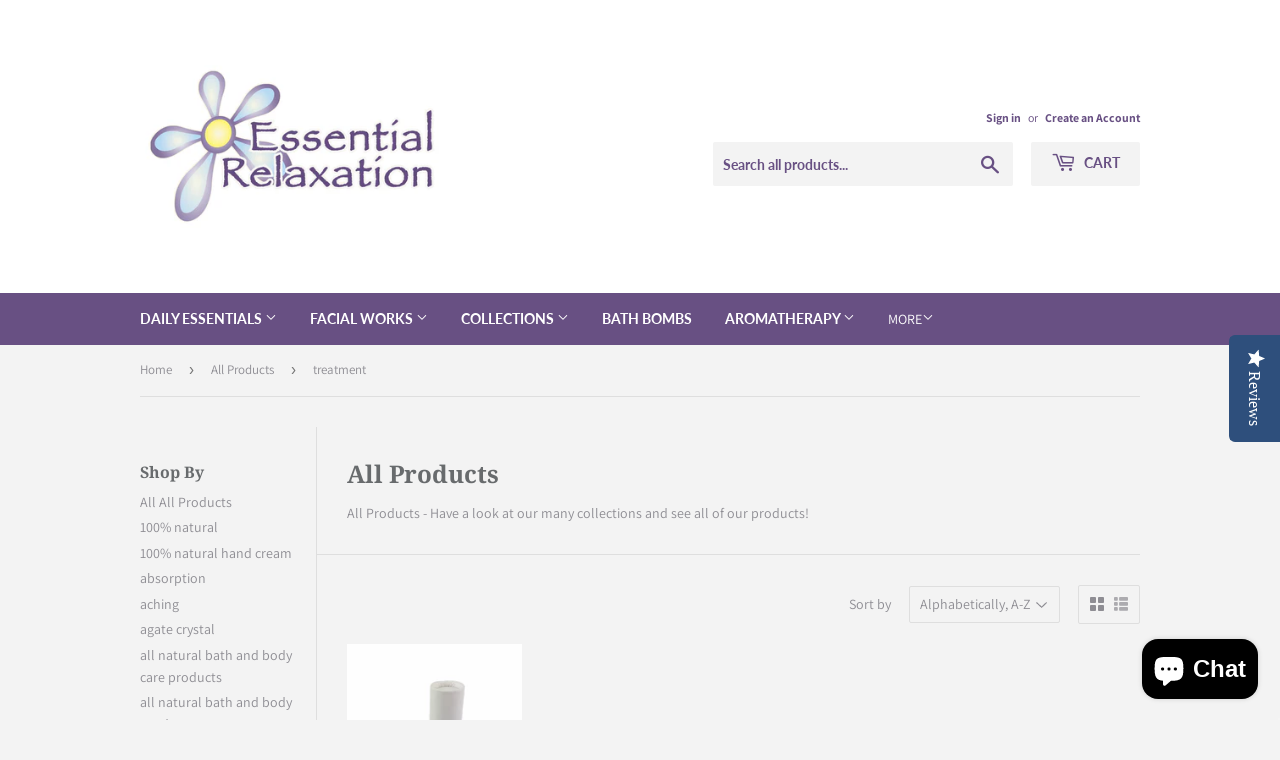

--- FILE ---
content_type: text/html; charset=utf-8
request_url: https://www.essentialrelaxation.ca/collections/all-products/treatment
body_size: 34811
content:
<!doctype html>
<!--[if lt IE 7]><html class="no-js lt-ie9 lt-ie8 lt-ie7" lang="en"> <![endif]-->
<!--[if IE 7]><html class="no-js lt-ie9 lt-ie8" lang="en"> <![endif]-->
<!--[if IE 8]><html class="no-js lt-ie9" lang="en"> <![endif]-->
<!--[if IE 9 ]><html class="ie9 no-js"> <![endif]-->
<!--[if (gt IE 9)|!(IE)]><!--> <html class="no-touch no-js"> <!--<![endif]-->
<head>
<!-- Start of Booster Apps Seo-0.1-->
<title>All Products | Essential Relaxation</title><meta name="description" content="All Products - Have a look at our many collections and see all of our products!" /><script type="application/ld+json">
  {
    "@context": "https://schema.org",
    "@type": "Organization",
    "name": "Essential Relaxation",
    "url": "https://www.essentialrelaxation.ca",
    "description": "Essential Relaxation is an on-line store offering small batch, all-natural, handmade personal care \u0026 household products made from high quality essential oils and plant-based ingredients. Comprised of five natural cosmetic lines, we offer a wide selection of skincare products suitable for men, women and children.","image": "https://www.essentialrelaxation.ca/cdn/shop/t/12/assets/logo.png?v=123004900360828616211570565228",
      "logo": "https://www.essentialrelaxation.ca/cdn/shop/t/12/assets/logo.png?v=123004900360828616211570565228","sameAs": ["https://facebook.com/EssentialRelaxation", "https://twitter.com/essentia", "https://instagram.com/essential_relaxation"],
    "telephone": "6139221056",
    "address": {
      "@type": "PostalAddress",
      "streetAddress": "22 Washburn Street",
      "addressLocality": "Prince Edward",
      "addressRegion": "Ontario",
      "postalCode": "K0K 2T0",
      "addressCountry": "Canada"
    }
  }
</script>

<script type="application/ld+json">
  {
    "@context": "https://schema.org",
    "@type": "WebSite",
    "name": "Essential Relaxation",
    "url": "https://www.essentialrelaxation.ca",
    "potentialAction": {
      "@type": "SearchAction",
      "query-input": "required name=query",
      "target": "https://www.essentialrelaxation.ca/search?q={query}"
    }
  }
</script>
<!-- end of Booster Apps SEO -->
  <!-- Yotpo JavaScript -->
  <script type="text/javascript">
    (function e(){var e=document.createElement("script");e.type="text/javascript",e.async=true,e.src="//staticw2.yotpo.com/KmiNg9Huuaw3ik5QWSvTIZc4mfdXRFT26zncoGET/widget.js";var t=document.getElementsByTagName("script")[0];t.parentNode.insertBefore(e,t)})();
  </script> 
  <!-- End of Yotpo JavaScript -->
  
  <meta name="p:domain_verify" content="32e83741c98d75dff56a7fec33cae851"/>
  <script>(function(H){H.className=H.className.replace(/\bno-js\b/,'js')})(document.documentElement)</script>
  <!-- Basic page needs ================================================== -->
  <meta charset="utf-8">
  <meta http-equiv="X-UA-Compatible" content="IE=edge,chrome=1">

  

  <!-- Title and description ================================================== -->
  

  <!-- Product meta ================================================== -->
  <!-- /snippets/social-meta-tags.liquid -->




<meta property="og:site_name" content="Essential Relaxation">
<meta property="og:url" content="https://www.essentialrelaxation.ca/collections/all-products/treatment">
<meta property="og:title" content="All Products">
<meta property="og:type" content="product.group">
<meta property="og:description" content="All Products - Have a look at our many collections and see all of our products!">

<meta property="og:image" content="http://www.essentialrelaxation.ca/cdn/shop/collections/WEB_2018_ER_Stock_170_1200x1200.jpg?v=1542316515">
<meta property="og:image:secure_url" content="https://www.essentialrelaxation.ca/cdn/shop/collections/WEB_2018_ER_Stock_170_1200x1200.jpg?v=1542316515">


  <meta name="twitter:site" content="@essentialrelax">

<meta name="twitter:card" content="summary_large_image">
<meta name="twitter:title" content="All Products">
<meta name="twitter:description" content="All Products - Have a look at our many collections and see all of our products!">


  <!-- Helpers ================================================== -->
  <link rel="canonical" href="https://www.essentialrelaxation.ca/collections/all-products/treatment">
  <meta name="viewport" content="width=device-width,initial-scale=1">

  <!-- CSS ================================================== -->
  <link href="//www.essentialrelaxation.ca/cdn/shop/t/12/assets/theme.scss.css?v=67350541303875899671762879991" rel="stylesheet" type="text/css" media="all" />

  <!-- Header hook for plugins ================================================== -->
  <script>window.performance && window.performance.mark && window.performance.mark('shopify.content_for_header.start');</script><meta name="google-site-verification" content="5JA8X6oO_Bx6HZIMewNDV5ivjes_EcLU-ViFZ52xTWU">
<meta name="google-site-verification" content="_IK05C3L-RqdtVeil-0TLwQLlpfDcPIBUTTascEUlF8">
<meta name="google-site-verification" content="P9cwFTZZNF1Io-ekkqYY-yid6unsQ8LloCecVmUnW2o">
<meta id="shopify-digital-wallet" name="shopify-digital-wallet" content="/6664847417/digital_wallets/dialog">
<meta name="shopify-checkout-api-token" content="bb73cd11addfca65d206a19323592a66">
<meta id="in-context-paypal-metadata" data-shop-id="6664847417" data-venmo-supported="false" data-environment="production" data-locale="en_US" data-paypal-v4="true" data-currency="CAD">
<link rel="alternate" type="application/atom+xml" title="Feed" href="/collections/all-products/treatment.atom" />
<link rel="alternate" type="application/json+oembed" href="https://www.essentialrelaxation.ca/collections/all-products/treatment.oembed">
<script async="async" src="/checkouts/internal/preloads.js?locale=en-CA"></script>
<link rel="preconnect" href="https://shop.app" crossorigin="anonymous">
<script async="async" src="https://shop.app/checkouts/internal/preloads.js?locale=en-CA&shop_id=6664847417" crossorigin="anonymous"></script>
<script id="apple-pay-shop-capabilities" type="application/json">{"shopId":6664847417,"countryCode":"CA","currencyCode":"CAD","merchantCapabilities":["supports3DS"],"merchantId":"gid:\/\/shopify\/Shop\/6664847417","merchantName":"Essential Relaxation","requiredBillingContactFields":["postalAddress","email","phone"],"requiredShippingContactFields":["postalAddress","email","phone"],"shippingType":"shipping","supportedNetworks":["visa","masterCard","amex","discover","interac","jcb"],"total":{"type":"pending","label":"Essential Relaxation","amount":"1.00"},"shopifyPaymentsEnabled":true,"supportsSubscriptions":true}</script>
<script id="shopify-features" type="application/json">{"accessToken":"bb73cd11addfca65d206a19323592a66","betas":["rich-media-storefront-analytics"],"domain":"www.essentialrelaxation.ca","predictiveSearch":true,"shopId":6664847417,"locale":"en"}</script>
<script>var Shopify = Shopify || {};
Shopify.shop = "essential-relaxation.myshopify.com";
Shopify.locale = "en";
Shopify.currency = {"active":"CAD","rate":"1.0"};
Shopify.country = "CA";
Shopify.theme = {"name":"Copy of Supply - July 2019","id":76611616825,"schema_name":"Supply","schema_version":"7.2.0","theme_store_id":679,"role":"main"};
Shopify.theme.handle = "null";
Shopify.theme.style = {"id":null,"handle":null};
Shopify.cdnHost = "www.essentialrelaxation.ca/cdn";
Shopify.routes = Shopify.routes || {};
Shopify.routes.root = "/";</script>
<script type="module">!function(o){(o.Shopify=o.Shopify||{}).modules=!0}(window);</script>
<script>!function(o){function n(){var o=[];function n(){o.push(Array.prototype.slice.apply(arguments))}return n.q=o,n}var t=o.Shopify=o.Shopify||{};t.loadFeatures=n(),t.autoloadFeatures=n()}(window);</script>
<script>
  window.ShopifyPay = window.ShopifyPay || {};
  window.ShopifyPay.apiHost = "shop.app\/pay";
  window.ShopifyPay.redirectState = null;
</script>
<script id="shop-js-analytics" type="application/json">{"pageType":"collection"}</script>
<script defer="defer" async type="module" src="//www.essentialrelaxation.ca/cdn/shopifycloud/shop-js/modules/v2/client.init-shop-cart-sync_BT-GjEfc.en.esm.js"></script>
<script defer="defer" async type="module" src="//www.essentialrelaxation.ca/cdn/shopifycloud/shop-js/modules/v2/chunk.common_D58fp_Oc.esm.js"></script>
<script defer="defer" async type="module" src="//www.essentialrelaxation.ca/cdn/shopifycloud/shop-js/modules/v2/chunk.modal_xMitdFEc.esm.js"></script>
<script type="module">
  await import("//www.essentialrelaxation.ca/cdn/shopifycloud/shop-js/modules/v2/client.init-shop-cart-sync_BT-GjEfc.en.esm.js");
await import("//www.essentialrelaxation.ca/cdn/shopifycloud/shop-js/modules/v2/chunk.common_D58fp_Oc.esm.js");
await import("//www.essentialrelaxation.ca/cdn/shopifycloud/shop-js/modules/v2/chunk.modal_xMitdFEc.esm.js");

  window.Shopify.SignInWithShop?.initShopCartSync?.({"fedCMEnabled":true,"windoidEnabled":true});

</script>
<script>
  window.Shopify = window.Shopify || {};
  if (!window.Shopify.featureAssets) window.Shopify.featureAssets = {};
  window.Shopify.featureAssets['shop-js'] = {"shop-cart-sync":["modules/v2/client.shop-cart-sync_DZOKe7Ll.en.esm.js","modules/v2/chunk.common_D58fp_Oc.esm.js","modules/v2/chunk.modal_xMitdFEc.esm.js"],"init-fed-cm":["modules/v2/client.init-fed-cm_B6oLuCjv.en.esm.js","modules/v2/chunk.common_D58fp_Oc.esm.js","modules/v2/chunk.modal_xMitdFEc.esm.js"],"shop-cash-offers":["modules/v2/client.shop-cash-offers_D2sdYoxE.en.esm.js","modules/v2/chunk.common_D58fp_Oc.esm.js","modules/v2/chunk.modal_xMitdFEc.esm.js"],"shop-login-button":["modules/v2/client.shop-login-button_QeVjl5Y3.en.esm.js","modules/v2/chunk.common_D58fp_Oc.esm.js","modules/v2/chunk.modal_xMitdFEc.esm.js"],"pay-button":["modules/v2/client.pay-button_DXTOsIq6.en.esm.js","modules/v2/chunk.common_D58fp_Oc.esm.js","modules/v2/chunk.modal_xMitdFEc.esm.js"],"shop-button":["modules/v2/client.shop-button_DQZHx9pm.en.esm.js","modules/v2/chunk.common_D58fp_Oc.esm.js","modules/v2/chunk.modal_xMitdFEc.esm.js"],"avatar":["modules/v2/client.avatar_BTnouDA3.en.esm.js"],"init-windoid":["modules/v2/client.init-windoid_CR1B-cfM.en.esm.js","modules/v2/chunk.common_D58fp_Oc.esm.js","modules/v2/chunk.modal_xMitdFEc.esm.js"],"init-shop-for-new-customer-accounts":["modules/v2/client.init-shop-for-new-customer-accounts_C_vY_xzh.en.esm.js","modules/v2/client.shop-login-button_QeVjl5Y3.en.esm.js","modules/v2/chunk.common_D58fp_Oc.esm.js","modules/v2/chunk.modal_xMitdFEc.esm.js"],"init-shop-email-lookup-coordinator":["modules/v2/client.init-shop-email-lookup-coordinator_BI7n9ZSv.en.esm.js","modules/v2/chunk.common_D58fp_Oc.esm.js","modules/v2/chunk.modal_xMitdFEc.esm.js"],"init-shop-cart-sync":["modules/v2/client.init-shop-cart-sync_BT-GjEfc.en.esm.js","modules/v2/chunk.common_D58fp_Oc.esm.js","modules/v2/chunk.modal_xMitdFEc.esm.js"],"shop-toast-manager":["modules/v2/client.shop-toast-manager_DiYdP3xc.en.esm.js","modules/v2/chunk.common_D58fp_Oc.esm.js","modules/v2/chunk.modal_xMitdFEc.esm.js"],"init-customer-accounts":["modules/v2/client.init-customer-accounts_D9ZNqS-Q.en.esm.js","modules/v2/client.shop-login-button_QeVjl5Y3.en.esm.js","modules/v2/chunk.common_D58fp_Oc.esm.js","modules/v2/chunk.modal_xMitdFEc.esm.js"],"init-customer-accounts-sign-up":["modules/v2/client.init-customer-accounts-sign-up_iGw4briv.en.esm.js","modules/v2/client.shop-login-button_QeVjl5Y3.en.esm.js","modules/v2/chunk.common_D58fp_Oc.esm.js","modules/v2/chunk.modal_xMitdFEc.esm.js"],"shop-follow-button":["modules/v2/client.shop-follow-button_CqMgW2wH.en.esm.js","modules/v2/chunk.common_D58fp_Oc.esm.js","modules/v2/chunk.modal_xMitdFEc.esm.js"],"checkout-modal":["modules/v2/client.checkout-modal_xHeaAweL.en.esm.js","modules/v2/chunk.common_D58fp_Oc.esm.js","modules/v2/chunk.modal_xMitdFEc.esm.js"],"shop-login":["modules/v2/client.shop-login_D91U-Q7h.en.esm.js","modules/v2/chunk.common_D58fp_Oc.esm.js","modules/v2/chunk.modal_xMitdFEc.esm.js"],"lead-capture":["modules/v2/client.lead-capture_BJmE1dJe.en.esm.js","modules/v2/chunk.common_D58fp_Oc.esm.js","modules/v2/chunk.modal_xMitdFEc.esm.js"],"payment-terms":["modules/v2/client.payment-terms_Ci9AEqFq.en.esm.js","modules/v2/chunk.common_D58fp_Oc.esm.js","modules/v2/chunk.modal_xMitdFEc.esm.js"]};
</script>
<script>(function() {
  var isLoaded = false;
  function asyncLoad() {
    if (isLoaded) return;
    isLoaded = true;
    var urls = ["\/\/staticw2.yotpo.com\/KmiNg9Huuaw3ik5QWSvTIZc4mfdXRFT26zncoGET\/widget.js?shop=essential-relaxation.myshopify.com","https:\/\/cdn-loyalty.yotpo.com\/loader\/p3yukBvQvzXWD0CLv6COTQ.js?shop=essential-relaxation.myshopify.com","https:\/\/meggnotec.ams3.digitaloceanspaces.com\/sfy\/assets\/kyrJdpJskIjtnqb\/js\/widget.js?shop=essential-relaxation.myshopify.com","https:\/\/cdn.hextom.com\/js\/freeshippingbar.js?shop=essential-relaxation.myshopify.com"];
    for (var i = 0; i < urls.length; i++) {
      var s = document.createElement('script');
      s.type = 'text/javascript';
      s.async = true;
      s.src = urls[i];
      var x = document.getElementsByTagName('script')[0];
      x.parentNode.insertBefore(s, x);
    }
  };
  if(window.attachEvent) {
    window.attachEvent('onload', asyncLoad);
  } else {
    window.addEventListener('load', asyncLoad, false);
  }
})();</script>
<script id="__st">var __st={"a":6664847417,"offset":-18000,"reqid":"f43f7ba2-45a2-41d7-8376-19f664416a7f-1769524336","pageurl":"www.essentialrelaxation.ca\/collections\/all-products\/treatment","u":"1523af1e3cd2","p":"collection","rtyp":"collection","rid":56752734265};</script>
<script>window.ShopifyPaypalV4VisibilityTracking = true;</script>
<script id="captcha-bootstrap">!function(){'use strict';const t='contact',e='account',n='new_comment',o=[[t,t],['blogs',n],['comments',n],[t,'customer']],c=[[e,'customer_login'],[e,'guest_login'],[e,'recover_customer_password'],[e,'create_customer']],r=t=>t.map((([t,e])=>`form[action*='/${t}']:not([data-nocaptcha='true']) input[name='form_type'][value='${e}']`)).join(','),a=t=>()=>t?[...document.querySelectorAll(t)].map((t=>t.form)):[];function s(){const t=[...o],e=r(t);return a(e)}const i='password',u='form_key',d=['recaptcha-v3-token','g-recaptcha-response','h-captcha-response',i],f=()=>{try{return window.sessionStorage}catch{return}},m='__shopify_v',_=t=>t.elements[u];function p(t,e,n=!1){try{const o=window.sessionStorage,c=JSON.parse(o.getItem(e)),{data:r}=function(t){const{data:e,action:n}=t;return t[m]||n?{data:e,action:n}:{data:t,action:n}}(c);for(const[e,n]of Object.entries(r))t.elements[e]&&(t.elements[e].value=n);n&&o.removeItem(e)}catch(o){console.error('form repopulation failed',{error:o})}}const l='form_type',E='cptcha';function T(t){t.dataset[E]=!0}const w=window,h=w.document,L='Shopify',v='ce_forms',y='captcha';let A=!1;((t,e)=>{const n=(g='f06e6c50-85a8-45c8-87d0-21a2b65856fe',I='https://cdn.shopify.com/shopifycloud/storefront-forms-hcaptcha/ce_storefront_forms_captcha_hcaptcha.v1.5.2.iife.js',D={infoText:'Protected by hCaptcha',privacyText:'Privacy',termsText:'Terms'},(t,e,n)=>{const o=w[L][v],c=o.bindForm;if(c)return c(t,g,e,D).then(n);var r;o.q.push([[t,g,e,D],n]),r=I,A||(h.body.append(Object.assign(h.createElement('script'),{id:'captcha-provider',async:!0,src:r})),A=!0)});var g,I,D;w[L]=w[L]||{},w[L][v]=w[L][v]||{},w[L][v].q=[],w[L][y]=w[L][y]||{},w[L][y].protect=function(t,e){n(t,void 0,e),T(t)},Object.freeze(w[L][y]),function(t,e,n,w,h,L){const[v,y,A,g]=function(t,e,n){const i=e?o:[],u=t?c:[],d=[...i,...u],f=r(d),m=r(i),_=r(d.filter((([t,e])=>n.includes(e))));return[a(f),a(m),a(_),s()]}(w,h,L),I=t=>{const e=t.target;return e instanceof HTMLFormElement?e:e&&e.form},D=t=>v().includes(t);t.addEventListener('submit',(t=>{const e=I(t);if(!e)return;const n=D(e)&&!e.dataset.hcaptchaBound&&!e.dataset.recaptchaBound,o=_(e),c=g().includes(e)&&(!o||!o.value);(n||c)&&t.preventDefault(),c&&!n&&(function(t){try{if(!f())return;!function(t){const e=f();if(!e)return;const n=_(t);if(!n)return;const o=n.value;o&&e.removeItem(o)}(t);const e=Array.from(Array(32),(()=>Math.random().toString(36)[2])).join('');!function(t,e){_(t)||t.append(Object.assign(document.createElement('input'),{type:'hidden',name:u})),t.elements[u].value=e}(t,e),function(t,e){const n=f();if(!n)return;const o=[...t.querySelectorAll(`input[type='${i}']`)].map((({name:t})=>t)),c=[...d,...o],r={};for(const[a,s]of new FormData(t).entries())c.includes(a)||(r[a]=s);n.setItem(e,JSON.stringify({[m]:1,action:t.action,data:r}))}(t,e)}catch(e){console.error('failed to persist form',e)}}(e),e.submit())}));const S=(t,e)=>{t&&!t.dataset[E]&&(n(t,e.some((e=>e===t))),T(t))};for(const o of['focusin','change'])t.addEventListener(o,(t=>{const e=I(t);D(e)&&S(e,y())}));const B=e.get('form_key'),M=e.get(l),P=B&&M;t.addEventListener('DOMContentLoaded',(()=>{const t=y();if(P)for(const e of t)e.elements[l].value===M&&p(e,B);[...new Set([...A(),...v().filter((t=>'true'===t.dataset.shopifyCaptcha))])].forEach((e=>S(e,t)))}))}(h,new URLSearchParams(w.location.search),n,t,e,['guest_login'])})(!0,!0)}();</script>
<script integrity="sha256-4kQ18oKyAcykRKYeNunJcIwy7WH5gtpwJnB7kiuLZ1E=" data-source-attribution="shopify.loadfeatures" defer="defer" src="//www.essentialrelaxation.ca/cdn/shopifycloud/storefront/assets/storefront/load_feature-a0a9edcb.js" crossorigin="anonymous"></script>
<script crossorigin="anonymous" defer="defer" src="//www.essentialrelaxation.ca/cdn/shopifycloud/storefront/assets/shopify_pay/storefront-65b4c6d7.js?v=20250812"></script>
<script data-source-attribution="shopify.dynamic_checkout.dynamic.init">var Shopify=Shopify||{};Shopify.PaymentButton=Shopify.PaymentButton||{isStorefrontPortableWallets:!0,init:function(){window.Shopify.PaymentButton.init=function(){};var t=document.createElement("script");t.src="https://www.essentialrelaxation.ca/cdn/shopifycloud/portable-wallets/latest/portable-wallets.en.js",t.type="module",document.head.appendChild(t)}};
</script>
<script data-source-attribution="shopify.dynamic_checkout.buyer_consent">
  function portableWalletsHideBuyerConsent(e){var t=document.getElementById("shopify-buyer-consent"),n=document.getElementById("shopify-subscription-policy-button");t&&n&&(t.classList.add("hidden"),t.setAttribute("aria-hidden","true"),n.removeEventListener("click",e))}function portableWalletsShowBuyerConsent(e){var t=document.getElementById("shopify-buyer-consent"),n=document.getElementById("shopify-subscription-policy-button");t&&n&&(t.classList.remove("hidden"),t.removeAttribute("aria-hidden"),n.addEventListener("click",e))}window.Shopify?.PaymentButton&&(window.Shopify.PaymentButton.hideBuyerConsent=portableWalletsHideBuyerConsent,window.Shopify.PaymentButton.showBuyerConsent=portableWalletsShowBuyerConsent);
</script>
<script data-source-attribution="shopify.dynamic_checkout.cart.bootstrap">document.addEventListener("DOMContentLoaded",(function(){function t(){return document.querySelector("shopify-accelerated-checkout-cart, shopify-accelerated-checkout")}if(t())Shopify.PaymentButton.init();else{new MutationObserver((function(e,n){t()&&(Shopify.PaymentButton.init(),n.disconnect())})).observe(document.body,{childList:!0,subtree:!0})}}));
</script>
<link id="shopify-accelerated-checkout-styles" rel="stylesheet" media="screen" href="https://www.essentialrelaxation.ca/cdn/shopifycloud/portable-wallets/latest/accelerated-checkout-backwards-compat.css" crossorigin="anonymous">
<style id="shopify-accelerated-checkout-cart">
        #shopify-buyer-consent {
  margin-top: 1em;
  display: inline-block;
  width: 100%;
}

#shopify-buyer-consent.hidden {
  display: none;
}

#shopify-subscription-policy-button {
  background: none;
  border: none;
  padding: 0;
  text-decoration: underline;
  font-size: inherit;
  cursor: pointer;
}

#shopify-subscription-policy-button::before {
  box-shadow: none;
}

      </style>

<script>window.performance && window.performance.mark && window.performance.mark('shopify.content_for_header.end');</script>

  

<!--[if lt IE 9]>
<script src="//cdnjs.cloudflare.com/ajax/libs/html5shiv/3.7.2/html5shiv.min.js" type="text/javascript"></script>
<![endif]-->
<!--[if (lte IE 9) ]><script src="//www.essentialrelaxation.ca/cdn/shop/t/12/assets/match-media.min.js?v=575" type="text/javascript"></script><![endif]-->


  
  

  <script src="//www.essentialrelaxation.ca/cdn/shop/t/12/assets/jquery-2.2.3.min.js?v=58211863146907186831570565228" type="text/javascript"></script>

  <!--[if (gt IE 9)|!(IE)]><!--><script src="//www.essentialrelaxation.ca/cdn/shop/t/12/assets/lazysizes.min.js?v=8147953233334221341570565228" async="async"></script><!--<![endif]-->
  <!--[if lte IE 9]><script src="//www.essentialrelaxation.ca/cdn/shop/t/12/assets/lazysizes.min.js?v=8147953233334221341570565228"></script><![endif]-->

  <!--[if (gt IE 9)|!(IE)]><!--><script src="//www.essentialrelaxation.ca/cdn/shop/t/12/assets/vendor.js?v=23204533626406551281570565229" defer="defer"></script><!--<![endif]-->
  <!--[if lte IE 9]><script src="//www.essentialrelaxation.ca/cdn/shop/t/12/assets/vendor.js?v=23204533626406551281570565229"></script><![endif]-->

  <!--[if (gt IE 9)|!(IE)]><!--><script src="//www.essentialrelaxation.ca/cdn/shop/t/12/assets/theme.js?v=39387822412507785981570565236" defer="defer"></script><!--<![endif]-->
  <!--[if lte IE 9]><script src="//www.essentialrelaxation.ca/cdn/shop/t/12/assets/theme.js?v=39387822412507785981570565236"></script><![endif]-->


<script src="https://cdn.shopify.com/extensions/e8878072-2f6b-4e89-8082-94b04320908d/inbox-1254/assets/inbox-chat-loader.js" type="text/javascript" defer="defer"></script>
<link href="https://monorail-edge.shopifysvc.com" rel="dns-prefetch">
<script>(function(){if ("sendBeacon" in navigator && "performance" in window) {try {var session_token_from_headers = performance.getEntriesByType('navigation')[0].serverTiming.find(x => x.name == '_s').description;} catch {var session_token_from_headers = undefined;}var session_cookie_matches = document.cookie.match(/_shopify_s=([^;]*)/);var session_token_from_cookie = session_cookie_matches && session_cookie_matches.length === 2 ? session_cookie_matches[1] : "";var session_token = session_token_from_headers || session_token_from_cookie || "";function handle_abandonment_event(e) {var entries = performance.getEntries().filter(function(entry) {return /monorail-edge.shopifysvc.com/.test(entry.name);});if (!window.abandonment_tracked && entries.length === 0) {window.abandonment_tracked = true;var currentMs = Date.now();var navigation_start = performance.timing.navigationStart;var payload = {shop_id: 6664847417,url: window.location.href,navigation_start,duration: currentMs - navigation_start,session_token,page_type: "collection"};window.navigator.sendBeacon("https://monorail-edge.shopifysvc.com/v1/produce", JSON.stringify({schema_id: "online_store_buyer_site_abandonment/1.1",payload: payload,metadata: {event_created_at_ms: currentMs,event_sent_at_ms: currentMs}}));}}window.addEventListener('pagehide', handle_abandonment_event);}}());</script>
<script id="web-pixels-manager-setup">(function e(e,d,r,n,o){if(void 0===o&&(o={}),!Boolean(null===(a=null===(i=window.Shopify)||void 0===i?void 0:i.analytics)||void 0===a?void 0:a.replayQueue)){var i,a;window.Shopify=window.Shopify||{};var t=window.Shopify;t.analytics=t.analytics||{};var s=t.analytics;s.replayQueue=[],s.publish=function(e,d,r){return s.replayQueue.push([e,d,r]),!0};try{self.performance.mark("wpm:start")}catch(e){}var l=function(){var e={modern:/Edge?\/(1{2}[4-9]|1[2-9]\d|[2-9]\d{2}|\d{4,})\.\d+(\.\d+|)|Firefox\/(1{2}[4-9]|1[2-9]\d|[2-9]\d{2}|\d{4,})\.\d+(\.\d+|)|Chrom(ium|e)\/(9{2}|\d{3,})\.\d+(\.\d+|)|(Maci|X1{2}).+ Version\/(15\.\d+|(1[6-9]|[2-9]\d|\d{3,})\.\d+)([,.]\d+|)( \(\w+\)|)( Mobile\/\w+|) Safari\/|Chrome.+OPR\/(9{2}|\d{3,})\.\d+\.\d+|(CPU[ +]OS|iPhone[ +]OS|CPU[ +]iPhone|CPU IPhone OS|CPU iPad OS)[ +]+(15[._]\d+|(1[6-9]|[2-9]\d|\d{3,})[._]\d+)([._]\d+|)|Android:?[ /-](13[3-9]|1[4-9]\d|[2-9]\d{2}|\d{4,})(\.\d+|)(\.\d+|)|Android.+Firefox\/(13[5-9]|1[4-9]\d|[2-9]\d{2}|\d{4,})\.\d+(\.\d+|)|Android.+Chrom(ium|e)\/(13[3-9]|1[4-9]\d|[2-9]\d{2}|\d{4,})\.\d+(\.\d+|)|SamsungBrowser\/([2-9]\d|\d{3,})\.\d+/,legacy:/Edge?\/(1[6-9]|[2-9]\d|\d{3,})\.\d+(\.\d+|)|Firefox\/(5[4-9]|[6-9]\d|\d{3,})\.\d+(\.\d+|)|Chrom(ium|e)\/(5[1-9]|[6-9]\d|\d{3,})\.\d+(\.\d+|)([\d.]+$|.*Safari\/(?![\d.]+ Edge\/[\d.]+$))|(Maci|X1{2}).+ Version\/(10\.\d+|(1[1-9]|[2-9]\d|\d{3,})\.\d+)([,.]\d+|)( \(\w+\)|)( Mobile\/\w+|) Safari\/|Chrome.+OPR\/(3[89]|[4-9]\d|\d{3,})\.\d+\.\d+|(CPU[ +]OS|iPhone[ +]OS|CPU[ +]iPhone|CPU IPhone OS|CPU iPad OS)[ +]+(10[._]\d+|(1[1-9]|[2-9]\d|\d{3,})[._]\d+)([._]\d+|)|Android:?[ /-](13[3-9]|1[4-9]\d|[2-9]\d{2}|\d{4,})(\.\d+|)(\.\d+|)|Mobile Safari.+OPR\/([89]\d|\d{3,})\.\d+\.\d+|Android.+Firefox\/(13[5-9]|1[4-9]\d|[2-9]\d{2}|\d{4,})\.\d+(\.\d+|)|Android.+Chrom(ium|e)\/(13[3-9]|1[4-9]\d|[2-9]\d{2}|\d{4,})\.\d+(\.\d+|)|Android.+(UC? ?Browser|UCWEB|U3)[ /]?(15\.([5-9]|\d{2,})|(1[6-9]|[2-9]\d|\d{3,})\.\d+)\.\d+|SamsungBrowser\/(5\.\d+|([6-9]|\d{2,})\.\d+)|Android.+MQ{2}Browser\/(14(\.(9|\d{2,})|)|(1[5-9]|[2-9]\d|\d{3,})(\.\d+|))(\.\d+|)|K[Aa][Ii]OS\/(3\.\d+|([4-9]|\d{2,})\.\d+)(\.\d+|)/},d=e.modern,r=e.legacy,n=navigator.userAgent;return n.match(d)?"modern":n.match(r)?"legacy":"unknown"}(),u="modern"===l?"modern":"legacy",c=(null!=n?n:{modern:"",legacy:""})[u],f=function(e){return[e.baseUrl,"/wpm","/b",e.hashVersion,"modern"===e.buildTarget?"m":"l",".js"].join("")}({baseUrl:d,hashVersion:r,buildTarget:u}),m=function(e){var d=e.version,r=e.bundleTarget,n=e.surface,o=e.pageUrl,i=e.monorailEndpoint;return{emit:function(e){var a=e.status,t=e.errorMsg,s=(new Date).getTime(),l=JSON.stringify({metadata:{event_sent_at_ms:s},events:[{schema_id:"web_pixels_manager_load/3.1",payload:{version:d,bundle_target:r,page_url:o,status:a,surface:n,error_msg:t},metadata:{event_created_at_ms:s}}]});if(!i)return console&&console.warn&&console.warn("[Web Pixels Manager] No Monorail endpoint provided, skipping logging."),!1;try{return self.navigator.sendBeacon.bind(self.navigator)(i,l)}catch(e){}var u=new XMLHttpRequest;try{return u.open("POST",i,!0),u.setRequestHeader("Content-Type","text/plain"),u.send(l),!0}catch(e){return console&&console.warn&&console.warn("[Web Pixels Manager] Got an unhandled error while logging to Monorail."),!1}}}}({version:r,bundleTarget:l,surface:e.surface,pageUrl:self.location.href,monorailEndpoint:e.monorailEndpoint});try{o.browserTarget=l,function(e){var d=e.src,r=e.async,n=void 0===r||r,o=e.onload,i=e.onerror,a=e.sri,t=e.scriptDataAttributes,s=void 0===t?{}:t,l=document.createElement("script"),u=document.querySelector("head"),c=document.querySelector("body");if(l.async=n,l.src=d,a&&(l.integrity=a,l.crossOrigin="anonymous"),s)for(var f in s)if(Object.prototype.hasOwnProperty.call(s,f))try{l.dataset[f]=s[f]}catch(e){}if(o&&l.addEventListener("load",o),i&&l.addEventListener("error",i),u)u.appendChild(l);else{if(!c)throw new Error("Did not find a head or body element to append the script");c.appendChild(l)}}({src:f,async:!0,onload:function(){if(!function(){var e,d;return Boolean(null===(d=null===(e=window.Shopify)||void 0===e?void 0:e.analytics)||void 0===d?void 0:d.initialized)}()){var d=window.webPixelsManager.init(e)||void 0;if(d){var r=window.Shopify.analytics;r.replayQueue.forEach((function(e){var r=e[0],n=e[1],o=e[2];d.publishCustomEvent(r,n,o)})),r.replayQueue=[],r.publish=d.publishCustomEvent,r.visitor=d.visitor,r.initialized=!0}}},onerror:function(){return m.emit({status:"failed",errorMsg:"".concat(f," has failed to load")})},sri:function(e){var d=/^sha384-[A-Za-z0-9+/=]+$/;return"string"==typeof e&&d.test(e)}(c)?c:"",scriptDataAttributes:o}),m.emit({status:"loading"})}catch(e){m.emit({status:"failed",errorMsg:(null==e?void 0:e.message)||"Unknown error"})}}})({shopId: 6664847417,storefrontBaseUrl: "https://www.essentialrelaxation.ca",extensionsBaseUrl: "https://extensions.shopifycdn.com/cdn/shopifycloud/web-pixels-manager",monorailEndpoint: "https://monorail-edge.shopifysvc.com/unstable/produce_batch",surface: "storefront-renderer",enabledBetaFlags: ["2dca8a86"],webPixelsConfigList: [{"id":"1915027746","configuration":"{\"yotpoStoreId\":\"KmiNg9Huuaw3ik5QWSvTIZc4mfdXRFT26zncoGET\"}","eventPayloadVersion":"v1","runtimeContext":"STRICT","scriptVersion":"8bb37a256888599d9a3d57f0551d3859","type":"APP","apiClientId":70132,"privacyPurposes":["ANALYTICS","MARKETING","SALE_OF_DATA"],"dataSharingAdjustments":{"protectedCustomerApprovalScopes":["read_customer_address","read_customer_email","read_customer_name","read_customer_personal_data","read_customer_phone"]}},{"id":"895648034","configuration":"{\"config\":\"{\\\"pixel_id\\\":\\\"GT-W6XPXDW\\\",\\\"target_country\\\":\\\"CA\\\",\\\"gtag_events\\\":[{\\\"type\\\":\\\"purchase\\\",\\\"action_label\\\":\\\"MC-XZVKE7QMKC\\\"},{\\\"type\\\":\\\"page_view\\\",\\\"action_label\\\":\\\"MC-XZVKE7QMKC\\\"},{\\\"type\\\":\\\"view_item\\\",\\\"action_label\\\":\\\"MC-XZVKE7QMKC\\\"}],\\\"enable_monitoring_mode\\\":false}\"}","eventPayloadVersion":"v1","runtimeContext":"OPEN","scriptVersion":"b2a88bafab3e21179ed38636efcd8a93","type":"APP","apiClientId":1780363,"privacyPurposes":[],"dataSharingAdjustments":{"protectedCustomerApprovalScopes":["read_customer_address","read_customer_email","read_customer_name","read_customer_personal_data","read_customer_phone"]}},{"id":"376865058","configuration":"{\"pixel_id\":\"249170489174714\",\"pixel_type\":\"facebook_pixel\",\"metaapp_system_user_token\":\"-\"}","eventPayloadVersion":"v1","runtimeContext":"OPEN","scriptVersion":"ca16bc87fe92b6042fbaa3acc2fbdaa6","type":"APP","apiClientId":2329312,"privacyPurposes":["ANALYTICS","MARKETING","SALE_OF_DATA"],"dataSharingAdjustments":{"protectedCustomerApprovalScopes":["read_customer_address","read_customer_email","read_customer_name","read_customer_personal_data","read_customer_phone"]}},{"id":"161579298","configuration":"{\"tagID\":\"2612376657841\"}","eventPayloadVersion":"v1","runtimeContext":"STRICT","scriptVersion":"18031546ee651571ed29edbe71a3550b","type":"APP","apiClientId":3009811,"privacyPurposes":["ANALYTICS","MARKETING","SALE_OF_DATA"],"dataSharingAdjustments":{"protectedCustomerApprovalScopes":["read_customer_address","read_customer_email","read_customer_name","read_customer_personal_data","read_customer_phone"]}},{"id":"133759266","eventPayloadVersion":"v1","runtimeContext":"LAX","scriptVersion":"1","type":"CUSTOM","privacyPurposes":["MARKETING"],"name":"Meta pixel (migrated)"},{"id":"145948962","eventPayloadVersion":"v1","runtimeContext":"LAX","scriptVersion":"1","type":"CUSTOM","privacyPurposes":["ANALYTICS"],"name":"Google Analytics tag (migrated)"},{"id":"shopify-app-pixel","configuration":"{}","eventPayloadVersion":"v1","runtimeContext":"STRICT","scriptVersion":"0450","apiClientId":"shopify-pixel","type":"APP","privacyPurposes":["ANALYTICS","MARKETING"]},{"id":"shopify-custom-pixel","eventPayloadVersion":"v1","runtimeContext":"LAX","scriptVersion":"0450","apiClientId":"shopify-pixel","type":"CUSTOM","privacyPurposes":["ANALYTICS","MARKETING"]}],isMerchantRequest: false,initData: {"shop":{"name":"Essential Relaxation","paymentSettings":{"currencyCode":"CAD"},"myshopifyDomain":"essential-relaxation.myshopify.com","countryCode":"CA","storefrontUrl":"https:\/\/www.essentialrelaxation.ca"},"customer":null,"cart":null,"checkout":null,"productVariants":[],"purchasingCompany":null},},"https://www.essentialrelaxation.ca/cdn","fcfee988w5aeb613cpc8e4bc33m6693e112",{"modern":"","legacy":""},{"shopId":"6664847417","storefrontBaseUrl":"https:\/\/www.essentialrelaxation.ca","extensionBaseUrl":"https:\/\/extensions.shopifycdn.com\/cdn\/shopifycloud\/web-pixels-manager","surface":"storefront-renderer","enabledBetaFlags":"[\"2dca8a86\"]","isMerchantRequest":"false","hashVersion":"fcfee988w5aeb613cpc8e4bc33m6693e112","publish":"custom","events":"[[\"page_viewed\",{}],[\"collection_viewed\",{\"collection\":{\"id\":\"56752734265\",\"title\":\"All Products\",\"productVariants\":[{\"price\":{\"amount\":8.95,\"currencyCode\":\"CAD\"},\"product\":{\"title\":\"Lip Works - Healthy Hemp Lip Balm\",\"vendor\":\"Essential Relaxation\",\"id\":\"1116746874937\",\"untranslatedTitle\":\"Lip Works - Healthy Hemp Lip Balm\",\"url\":\"\/products\/https-essentialrelaxation-myshopify-com-product-healthyhemp-lipbalm\",\"type\":\"Lip Balm\"},\"id\":\"32399663104062\",\"image\":{\"src\":\"\/\/www.essentialrelaxation.ca\/cdn\/shop\/products\/image_ca035517-aa8c-40f0-ad0f-b00de6e3f1c5.jpg?v=1608403592\"},\"sku\":\"\",\"title\":\"12g biodegradable tube\",\"untranslatedTitle\":\"12g biodegradable tube\"}]}}]]"});</script><script>
  window.ShopifyAnalytics = window.ShopifyAnalytics || {};
  window.ShopifyAnalytics.meta = window.ShopifyAnalytics.meta || {};
  window.ShopifyAnalytics.meta.currency = 'CAD';
  var meta = {"products":[{"id":1116746874937,"gid":"gid:\/\/shopify\/Product\/1116746874937","vendor":"Essential Relaxation","type":"Lip Balm","handle":"https-essentialrelaxation-myshopify-com-product-healthyhemp-lipbalm","variants":[{"id":32399663104062,"price":895,"name":"Lip Works - Healthy Hemp Lip Balm - 12g biodegradable tube","public_title":"12g biodegradable tube","sku":""}],"remote":false}],"page":{"pageType":"collection","resourceType":"collection","resourceId":56752734265,"requestId":"f43f7ba2-45a2-41d7-8376-19f664416a7f-1769524336"}};
  for (var attr in meta) {
    window.ShopifyAnalytics.meta[attr] = meta[attr];
  }
</script>
<script class="analytics">
  (function () {
    var customDocumentWrite = function(content) {
      var jquery = null;

      if (window.jQuery) {
        jquery = window.jQuery;
      } else if (window.Checkout && window.Checkout.$) {
        jquery = window.Checkout.$;
      }

      if (jquery) {
        jquery('body').append(content);
      }
    };

    var hasLoggedConversion = function(token) {
      if (token) {
        return document.cookie.indexOf('loggedConversion=' + token) !== -1;
      }
      return false;
    }

    var setCookieIfConversion = function(token) {
      if (token) {
        var twoMonthsFromNow = new Date(Date.now());
        twoMonthsFromNow.setMonth(twoMonthsFromNow.getMonth() + 2);

        document.cookie = 'loggedConversion=' + token + '; expires=' + twoMonthsFromNow;
      }
    }

    var trekkie = window.ShopifyAnalytics.lib = window.trekkie = window.trekkie || [];
    if (trekkie.integrations) {
      return;
    }
    trekkie.methods = [
      'identify',
      'page',
      'ready',
      'track',
      'trackForm',
      'trackLink'
    ];
    trekkie.factory = function(method) {
      return function() {
        var args = Array.prototype.slice.call(arguments);
        args.unshift(method);
        trekkie.push(args);
        return trekkie;
      };
    };
    for (var i = 0; i < trekkie.methods.length; i++) {
      var key = trekkie.methods[i];
      trekkie[key] = trekkie.factory(key);
    }
    trekkie.load = function(config) {
      trekkie.config = config || {};
      trekkie.config.initialDocumentCookie = document.cookie;
      var first = document.getElementsByTagName('script')[0];
      var script = document.createElement('script');
      script.type = 'text/javascript';
      script.onerror = function(e) {
        var scriptFallback = document.createElement('script');
        scriptFallback.type = 'text/javascript';
        scriptFallback.onerror = function(error) {
                var Monorail = {
      produce: function produce(monorailDomain, schemaId, payload) {
        var currentMs = new Date().getTime();
        var event = {
          schema_id: schemaId,
          payload: payload,
          metadata: {
            event_created_at_ms: currentMs,
            event_sent_at_ms: currentMs
          }
        };
        return Monorail.sendRequest("https://" + monorailDomain + "/v1/produce", JSON.stringify(event));
      },
      sendRequest: function sendRequest(endpointUrl, payload) {
        // Try the sendBeacon API
        if (window && window.navigator && typeof window.navigator.sendBeacon === 'function' && typeof window.Blob === 'function' && !Monorail.isIos12()) {
          var blobData = new window.Blob([payload], {
            type: 'text/plain'
          });

          if (window.navigator.sendBeacon(endpointUrl, blobData)) {
            return true;
          } // sendBeacon was not successful

        } // XHR beacon

        var xhr = new XMLHttpRequest();

        try {
          xhr.open('POST', endpointUrl);
          xhr.setRequestHeader('Content-Type', 'text/plain');
          xhr.send(payload);
        } catch (e) {
          console.log(e);
        }

        return false;
      },
      isIos12: function isIos12() {
        return window.navigator.userAgent.lastIndexOf('iPhone; CPU iPhone OS 12_') !== -1 || window.navigator.userAgent.lastIndexOf('iPad; CPU OS 12_') !== -1;
      }
    };
    Monorail.produce('monorail-edge.shopifysvc.com',
      'trekkie_storefront_load_errors/1.1',
      {shop_id: 6664847417,
      theme_id: 76611616825,
      app_name: "storefront",
      context_url: window.location.href,
      source_url: "//www.essentialrelaxation.ca/cdn/s/trekkie.storefront.a804e9514e4efded663580eddd6991fcc12b5451.min.js"});

        };
        scriptFallback.async = true;
        scriptFallback.src = '//www.essentialrelaxation.ca/cdn/s/trekkie.storefront.a804e9514e4efded663580eddd6991fcc12b5451.min.js';
        first.parentNode.insertBefore(scriptFallback, first);
      };
      script.async = true;
      script.src = '//www.essentialrelaxation.ca/cdn/s/trekkie.storefront.a804e9514e4efded663580eddd6991fcc12b5451.min.js';
      first.parentNode.insertBefore(script, first);
    };
    trekkie.load(
      {"Trekkie":{"appName":"storefront","development":false,"defaultAttributes":{"shopId":6664847417,"isMerchantRequest":null,"themeId":76611616825,"themeCityHash":"13085326208612763810","contentLanguage":"en","currency":"CAD","eventMetadataId":"eac904ac-3182-449f-baab-c4972447f788"},"isServerSideCookieWritingEnabled":true,"monorailRegion":"shop_domain","enabledBetaFlags":["65f19447"]},"Session Attribution":{},"S2S":{"facebookCapiEnabled":true,"source":"trekkie-storefront-renderer","apiClientId":580111}}
    );

    var loaded = false;
    trekkie.ready(function() {
      if (loaded) return;
      loaded = true;

      window.ShopifyAnalytics.lib = window.trekkie;

      var originalDocumentWrite = document.write;
      document.write = customDocumentWrite;
      try { window.ShopifyAnalytics.merchantGoogleAnalytics.call(this); } catch(error) {};
      document.write = originalDocumentWrite;

      window.ShopifyAnalytics.lib.page(null,{"pageType":"collection","resourceType":"collection","resourceId":56752734265,"requestId":"f43f7ba2-45a2-41d7-8376-19f664416a7f-1769524336","shopifyEmitted":true});

      var match = window.location.pathname.match(/checkouts\/(.+)\/(thank_you|post_purchase)/)
      var token = match? match[1]: undefined;
      if (!hasLoggedConversion(token)) {
        setCookieIfConversion(token);
        window.ShopifyAnalytics.lib.track("Viewed Product Category",{"currency":"CAD","category":"Collection: all-products","collectionName":"all-products","collectionId":56752734265,"nonInteraction":true},undefined,undefined,{"shopifyEmitted":true});
      }
    });


        var eventsListenerScript = document.createElement('script');
        eventsListenerScript.async = true;
        eventsListenerScript.src = "//www.essentialrelaxation.ca/cdn/shopifycloud/storefront/assets/shop_events_listener-3da45d37.js";
        document.getElementsByTagName('head')[0].appendChild(eventsListenerScript);

})();</script>
  <script>
  if (!window.ga || (window.ga && typeof window.ga !== 'function')) {
    window.ga = function ga() {
      (window.ga.q = window.ga.q || []).push(arguments);
      if (window.Shopify && window.Shopify.analytics && typeof window.Shopify.analytics.publish === 'function') {
        window.Shopify.analytics.publish("ga_stub_called", {}, {sendTo: "google_osp_migration"});
      }
      console.error("Shopify's Google Analytics stub called with:", Array.from(arguments), "\nSee https://help.shopify.com/manual/promoting-marketing/pixels/pixel-migration#google for more information.");
    };
    if (window.Shopify && window.Shopify.analytics && typeof window.Shopify.analytics.publish === 'function') {
      window.Shopify.analytics.publish("ga_stub_initialized", {}, {sendTo: "google_osp_migration"});
    }
  }
</script>
<script
  defer
  src="https://www.essentialrelaxation.ca/cdn/shopifycloud/perf-kit/shopify-perf-kit-3.0.4.min.js"
  data-application="storefront-renderer"
  data-shop-id="6664847417"
  data-render-region="gcp-us-east1"
  data-page-type="collection"
  data-theme-instance-id="76611616825"
  data-theme-name="Supply"
  data-theme-version="7.2.0"
  data-monorail-region="shop_domain"
  data-resource-timing-sampling-rate="10"
  data-shs="true"
  data-shs-beacon="true"
  data-shs-export-with-fetch="true"
  data-shs-logs-sample-rate="1"
  data-shs-beacon-endpoint="https://www.essentialrelaxation.ca/api/collect"
></script>
</head>

<body id="all-products" class="template-collection" >

  <div id="shopify-section-header" class="shopify-section header-section"><header class="site-header" role="banner" data-section-id="header" data-section-type="header-section">
  <div class="wrapper">

    <div class="grid--full">
      <div class="grid-item large--one-half">
        
          <div class="h1 header-logo" itemscope itemtype="http://schema.org/Organization">
        
          
          

          <a href="/" itemprop="url">
            <div class="lazyload__image-wrapper no-js header-logo__image" style="max-width:305px;">
              <div style="padding-top:66.66666666666666%;">
                <img class="lazyload js"
                  data-src="//www.essentialrelaxation.ca/cdn/shop/files/ERLOGO_{width}x.jpg?v=1613742367"
                  data-widths="[180, 360, 540, 720, 900, 1080, 1296, 1512, 1728, 2048]"
                  data-aspectratio="1.5"
                  data-sizes="auto"
                  alt="Essential Relaxation"
                  style="width:305px;">
              </div>
            </div>
            <noscript>
              
              <img src="//www.essentialrelaxation.ca/cdn/shop/files/ERLOGO_305x.jpg?v=1613742367"
                srcset="//www.essentialrelaxation.ca/cdn/shop/files/ERLOGO_305x.jpg?v=1613742367 1x, //www.essentialrelaxation.ca/cdn/shop/files/ERLOGO_305x@2x.jpg?v=1613742367 2x"
                alt="Essential Relaxation"
                itemprop="logo"
                style="max-width:305px;">
            </noscript>
          </a>
          
        
          </div>
        
      </div>

      <div class="grid-item large--one-half text-center large--text-right">
        
          <div class="site-header--text-links">
            

            
              <span class="site-header--meta-links medium-down--hide">
                
                  <a href="/account/login" id="customer_login_link">Sign in</a>
                  <span class="site-header--spacer">or</span>
                  <a href="/account/register" id="customer_register_link">Create an Account</a>
                
              </span>
            
          </div>

          <br class="medium-down--hide">
        

        <form action="/search" method="get" class="search-bar" role="search">
  <input type="hidden" name="type" value="product">

  <input type="search" name="q" value="" placeholder="Search all products..." aria-label="Search all products...">
  <button type="submit" class="search-bar--submit icon-fallback-text">
    <span class="icon icon-search" aria-hidden="true"></span>
    <span class="fallback-text">Search</span>
  </button>
</form>


        <a href="/cart" class="header-cart-btn cart-toggle">
          <span class="icon icon-cart"></span>
          Cart <span class="cart-count cart-badge--desktop hidden-count">0</span>
        </a>
      </div>
    </div>

  </div>
</header>

<div id="mobileNavBar">
  <div class="display-table-cell">
    <button class="menu-toggle mobileNavBar-link" aria-controls="navBar" aria-expanded="false"><span class="icon icon-hamburger" aria-hidden="true"></span>Menu</button>
  </div>
  <div class="display-table-cell">
    <a href="/cart" class="cart-toggle mobileNavBar-link">
      <span class="icon icon-cart"></span>
      Cart <span class="cart-count hidden-count">0</span>
    </a>
  </div>
</div>

<nav class="nav-bar" id="navBar" role="navigation">
  <div class="wrapper">
    <form action="/search" method="get" class="search-bar" role="search">
  <input type="hidden" name="type" value="product">

  <input type="search" name="q" value="" placeholder="Search all products..." aria-label="Search all products...">
  <button type="submit" class="search-bar--submit icon-fallback-text">
    <span class="icon icon-search" aria-hidden="true"></span>
    <span class="fallback-text">Search</span>
  </button>
</form>

    <ul class="mobile-nav" id="MobileNav">
  
  <li class="large--hide">
    <a href="/">Home</a>
  </li>
  
  
    
      
      <li
        class="mobile-nav--has-dropdown "
        aria-haspopup="true">
        <a
          href="/collections/daily-essentials"
          class="mobile-nav--link"
          data-meganav-type="parent"
          >
            Daily Essentials
        </a>
        <button class="icon icon-arrow-down mobile-nav--button"
          aria-expanded="false"
          aria-label="Daily Essentials Menu">
        </button>
        <ul
          id="MenuParent-1"
          class="mobile-nav--dropdown "
          data-meganav-dropdown>
          
            
              <li>
                <a
                  href="/collections/daily-essentials"
                  class="mobile-nav--link"
                  data-meganav-type="child"
                  >
                    Daily Essentials
                </a>
              </li>
            
          
            
              <li>
                <a
                  href="/collections/outdoor-essentials"
                  class="mobile-nav--link"
                  data-meganav-type="child"
                  >
                    Outdoor Essentials
                </a>
              </li>
            
          
        </ul>
      </li>
    
  
    
      
      <li
        class="mobile-nav--has-dropdown "
        aria-haspopup="true">
        <a
          href="/collections/facial-works"
          class="mobile-nav--link"
          data-meganav-type="parent"
          >
            Facial Works
        </a>
        <button class="icon icon-arrow-down mobile-nav--button"
          aria-expanded="false"
          aria-label="Facial Works Menu">
        </button>
        <ul
          id="MenuParent-2"
          class="mobile-nav--dropdown "
          data-meganav-dropdown>
          
            
              <li>
                <a
                  href="/collections/facial-works"
                  class="mobile-nav--link"
                  data-meganav-type="child"
                  >
                    Facial Works
                </a>
              </li>
            
          
            
              <li>
                <a
                  href="/collections/lip-works-collection"
                  class="mobile-nav--link"
                  data-meganav-type="child"
                  >
                    Lip Works
                </a>
              </li>
            
          
        </ul>
      </li>
    
  
    
      
      <li
        class="mobile-nav--has-dropdown "
        aria-haspopup="true">
        <a
          href="/search"
          class="mobile-nav--link"
          data-meganav-type="parent"
          >
            Collections
        </a>
        <button class="icon icon-arrow-down mobile-nav--button"
          aria-expanded="false"
          aria-label="Collections Menu">
        </button>
        <ul
          id="MenuParent-3"
          class="mobile-nav--dropdown "
          data-meganav-dropdown>
          
            
              <li>
                <a
                  href="/collections/lavender-moments"
                  class="mobile-nav--link"
                  data-meganav-type="child"
                  >
                    Lavender Moments
                </a>
              </li>
            
          
            
              <li>
                <a
                  href="/collections/calming-calendula"
                  class="mobile-nav--link"
                  data-meganav-type="child"
                  >
                    Calming Calendula
                </a>
              </li>
            
          
            
              <li>
                <a
                  href="/collections/hocus-pocus"
                  class="mobile-nav--link"
                  data-meganav-type="child"
                  >
                    Hocus Pocus
                </a>
              </li>
            
          
            
              <li>
                <a
                  href="/collections/hippie-hemp"
                  class="mobile-nav--link"
                  data-meganav-type="child"
                  >
                    Hippie Hemp
                </a>
              </li>
            
          
            
              <li>
                <a
                  href="/collections/gentleman"
                  class="mobile-nav--link"
                  data-meganav-type="child"
                  >
                    Gentleman
                </a>
              </li>
            
          
            
              <li>
                <a
                  href="/collections/crystals"
                  class="mobile-nav--link"
                  data-meganav-type="child"
                  >
                    Crystals
                </a>
              </li>
            
          
        </ul>
      </li>
    
  
    
      <li>
        <a
          href="/collections/bath-bombs"
          class="mobile-nav--link"
          data-meganav-type="child"
          >
            Bath Bombs
        </a>
      </li>
    
  
    
      
      <li
        class="mobile-nav--has-dropdown "
        aria-haspopup="true">
        <a
          href="/collections/aromatherapy-diffusers"
          class="mobile-nav--link"
          data-meganav-type="parent"
          >
            Aromatherapy
        </a>
        <button class="icon icon-arrow-down mobile-nav--button"
          aria-expanded="false"
          aria-label="Aromatherapy Menu">
        </button>
        <ul
          id="MenuParent-5"
          class="mobile-nav--dropdown "
          data-meganav-dropdown>
          
            
              <li>
                <a
                  href="/collections/aromatherapy-diffusers"
                  class="mobile-nav--link"
                  data-meganav-type="child"
                  >
                    Aromatherapy Diffusers
                </a>
              </li>
            
          
        </ul>
      </li>
    
  
    
      <li>
        <a
          href="/collections/soaps-and-more-soaps"
          class="mobile-nav--link"
          data-meganav-type="child"
          >
            Soaps &amp; Accessories
        </a>
      </li>
    
  
    
      <li>
        <a
          href="/collections/natural-haircare"
          class="mobile-nav--link"
          data-meganav-type="child"
          >
            Natural Haircare
        </a>
      </li>
    
  
    
      <li>
        <a
          href="/collections/bath-bombs"
          class="mobile-nav--link"
          data-meganav-type="child"
          >
            Bath Bombs
        </a>
      </li>
    
  
    
      <li>
        <a
          href="/collections/soy-candles"
          class="mobile-nav--link"
          data-meganav-type="child"
          >
            Soy Candles
        </a>
      </li>
    
  
    
      <li>
        <a
          href="/collections/eco-friendly-laundry"
          class="mobile-nav--link"
          data-meganav-type="child"
          >
            Eco-Laundry
        </a>
      </li>
    
  
    
      <li class="mobile-nav--active">
        <a
          href="/collections/all-products"
          class="mobile-nav--link"
          data-meganav-type="child"
          aria-current="page">
            All Product
        </a>
      </li>
    
  

  
    
      <li class="customer-navlink large--hide"><a href="/account/login" id="customer_login_link">Sign in</a></li>
      <li class="customer-navlink large--hide"><a href="/account/register" id="customer_register_link">Create an Account</a></li>
    
  
</ul>

    <ul class="site-nav" id="AccessibleNav">
  
  <li class="large--hide">
    <a href="/">Home</a>
  </li>
  
  
    
      
      <li 
        class="site-nav--has-dropdown "
        aria-haspopup="true">
        <a
          href="/collections/daily-essentials"
          class="site-nav--link"
          data-meganav-type="parent"
          aria-controls="MenuParent-1"
          aria-expanded="false"
          >
            Daily Essentials
            <span class="icon icon-arrow-down" aria-hidden="true"></span>
        </a>
        <ul
          id="MenuParent-1"
          class="site-nav--dropdown "
          data-meganav-dropdown>
          
            
              <li>
                <a
                  href="/collections/daily-essentials"
                  class="site-nav--link"
                  data-meganav-type="child"
                  
                  tabindex="-1">
                    Daily Essentials
                </a>
              </li>
            
          
            
              <li>
                <a
                  href="/collections/outdoor-essentials"
                  class="site-nav--link"
                  data-meganav-type="child"
                  
                  tabindex="-1">
                    Outdoor Essentials
                </a>
              </li>
            
          
        </ul>
      </li>
    
  
    
      
      <li 
        class="site-nav--has-dropdown "
        aria-haspopup="true">
        <a
          href="/collections/facial-works"
          class="site-nav--link"
          data-meganav-type="parent"
          aria-controls="MenuParent-2"
          aria-expanded="false"
          >
            Facial Works
            <span class="icon icon-arrow-down" aria-hidden="true"></span>
        </a>
        <ul
          id="MenuParent-2"
          class="site-nav--dropdown "
          data-meganav-dropdown>
          
            
              <li>
                <a
                  href="/collections/facial-works"
                  class="site-nav--link"
                  data-meganav-type="child"
                  
                  tabindex="-1">
                    Facial Works
                </a>
              </li>
            
          
            
              <li>
                <a
                  href="/collections/lip-works-collection"
                  class="site-nav--link"
                  data-meganav-type="child"
                  
                  tabindex="-1">
                    Lip Works
                </a>
              </li>
            
          
        </ul>
      </li>
    
  
    
      
      <li 
        class="site-nav--has-dropdown "
        aria-haspopup="true">
        <a
          href="/search"
          class="site-nav--link"
          data-meganav-type="parent"
          aria-controls="MenuParent-3"
          aria-expanded="false"
          >
            Collections
            <span class="icon icon-arrow-down" aria-hidden="true"></span>
        </a>
        <ul
          id="MenuParent-3"
          class="site-nav--dropdown "
          data-meganav-dropdown>
          
            
              <li>
                <a
                  href="/collections/lavender-moments"
                  class="site-nav--link"
                  data-meganav-type="child"
                  
                  tabindex="-1">
                    Lavender Moments
                </a>
              </li>
            
          
            
              <li>
                <a
                  href="/collections/calming-calendula"
                  class="site-nav--link"
                  data-meganav-type="child"
                  
                  tabindex="-1">
                    Calming Calendula
                </a>
              </li>
            
          
            
              <li>
                <a
                  href="/collections/hocus-pocus"
                  class="site-nav--link"
                  data-meganav-type="child"
                  
                  tabindex="-1">
                    Hocus Pocus
                </a>
              </li>
            
          
            
              <li>
                <a
                  href="/collections/hippie-hemp"
                  class="site-nav--link"
                  data-meganav-type="child"
                  
                  tabindex="-1">
                    Hippie Hemp
                </a>
              </li>
            
          
            
              <li>
                <a
                  href="/collections/gentleman"
                  class="site-nav--link"
                  data-meganav-type="child"
                  
                  tabindex="-1">
                    Gentleman
                </a>
              </li>
            
          
            
              <li>
                <a
                  href="/collections/crystals"
                  class="site-nav--link"
                  data-meganav-type="child"
                  
                  tabindex="-1">
                    Crystals
                </a>
              </li>
            
          
        </ul>
      </li>
    
  
    
      <li>
        <a
          href="/collections/bath-bombs"
          class="site-nav--link"
          data-meganav-type="child"
          >
            Bath Bombs
        </a>
      </li>
    
  
    
      
      <li 
        class="site-nav--has-dropdown "
        aria-haspopup="true">
        <a
          href="/collections/aromatherapy-diffusers"
          class="site-nav--link"
          data-meganav-type="parent"
          aria-controls="MenuParent-5"
          aria-expanded="false"
          >
            Aromatherapy
            <span class="icon icon-arrow-down" aria-hidden="true"></span>
        </a>
        <ul
          id="MenuParent-5"
          class="site-nav--dropdown "
          data-meganav-dropdown>
          
            
              <li>
                <a
                  href="/collections/aromatherapy-diffusers"
                  class="site-nav--link"
                  data-meganav-type="child"
                  
                  tabindex="-1">
                    Aromatherapy Diffusers
                </a>
              </li>
            
          
        </ul>
      </li>
    
  
    
      <li>
        <a
          href="/collections/soaps-and-more-soaps"
          class="site-nav--link"
          data-meganav-type="child"
          >
            Soaps &amp; Accessories
        </a>
      </li>
    
  
    
      <li>
        <a
          href="/collections/natural-haircare"
          class="site-nav--link"
          data-meganav-type="child"
          >
            Natural Haircare
        </a>
      </li>
    
  
    
      <li>
        <a
          href="/collections/bath-bombs"
          class="site-nav--link"
          data-meganav-type="child"
          >
            Bath Bombs
        </a>
      </li>
    
  
    
      <li>
        <a
          href="/collections/soy-candles"
          class="site-nav--link"
          data-meganav-type="child"
          >
            Soy Candles
        </a>
      </li>
    
  
    
      <li>
        <a
          href="/collections/eco-friendly-laundry"
          class="site-nav--link"
          data-meganav-type="child"
          >
            Eco-Laundry
        </a>
      </li>
    
  
    
      <li class="site-nav--active">
        <a
          href="/collections/all-products"
          class="site-nav--link"
          data-meganav-type="child"
          aria-current="page">
            All Product
        </a>
      </li>
    
  

  
    
      <li class="customer-navlink large--hide"><a href="/account/login" id="customer_login_link">Sign in</a></li>
      <li class="customer-navlink large--hide"><a href="/account/register" id="customer_register_link">Create an Account</a></li>
    
  
</ul>
  </div>
</nav>




</div>

  <main class="wrapper main-content" role="main">

    

<div id="shopify-section-collection-template" class="shopify-section collection-template-section">








<nav class="breadcrumb" role="navigation" aria-label="breadcrumbs">
  <a href="/" title="Back to the frontpage">Home</a>

  

    <span class="divider" aria-hidden="true">&rsaquo;</span>

    

      
      <a href="/collections/all-products" title="">All Products</a>

      <span class="divider" aria-hidden="true">&rsaquo;</span>

      

        
        
        

        
        <span>
          treatment
        </span>
        

        

      

    

  
</nav>






<div id="CollectionSection" data-section-id="collection-template" data-section-type="collection-template">
  <div class="grid grid-border">

    
    <aside class="sidebar grid-item large--one-fifth collection-filters" id="collectionFilters">
      


  <h2 class="h3">Shop By</h2>
  

    
    <ul>
      
        <li class="active-filter">
          
          
            <a href="/collections/all-products">
              All
              
              All Products
              
            </a>

          
          
        </li>
      

      
      
        
        
        

        
          
            <li><a href="/collections/all-products/100-natural" title="Show products matching tag 100% natural">100% natural</a></li>
          
        
      
        
        
        

        
          
            <li><a href="/collections/all-products/100-natural-hand-cream" title="Show products matching tag 100% natural hand cream">100% natural hand cream</a></li>
          
        
      
        
        
        

        
          
            <li><a href="/collections/all-products/absorption" title="Show products matching tag absorption">absorption</a></li>
          
        
      
        
        
        

        
          
            <li><a href="/collections/all-products/aching" title="Show products matching tag aching">aching</a></li>
          
        
      
        
        
        

        
          
            <li><a href="/collections/all-products/agate-crystal" title="Show products matching tag agate crystal">agate crystal</a></li>
          
        
      
        
        
        

        
          
            <li><a href="/collections/all-products/all-natural-bath-and-body-care-products" title="Show products matching tag all natural bath and body care products">all natural bath and body care products</a></li>
          
        
      
        
        
        

        
          
            <li><a href="/collections/all-products/all-natural-bath-and-body-products" title="Show products matching tag all natural bath and body products">all natural bath and body products</a></li>
          
        
      
        
        
        

        
          
            <li><a href="/collections/all-products/all-natural-body-product" title="Show products matching tag all natural body product">all natural body product</a></li>
          
        
      
        
        
        

        
          
            <li><a href="/collections/all-products/all-natural-cream" title="Show products matching tag all natural cream">all natural cream</a></li>
          
        
      
        
        
        

        
          
            <li><a href="/collections/all-products/all-natural-salve" title="Show products matching tag all natural salve">all natural salve</a></li>
          
        
      
        
        
        

        
          
            <li><a href="/collections/all-products/all-natural-skincare" title="Show products matching tag all natural skincare">all natural skincare</a></li>
          
        
      
        
        
        

        
          
            <li><a href="/collections/all-products/all-natural-soap" title="Show products matching tag all natural soap">all natural soap</a></li>
          
        
      
        
        
        

        
          
            <li><a href="/collections/all-products/aluminum-free-deodorant" title="Show products matching tag aluminum free deodorant">aluminum free deodorant</a></li>
          
        
      
        
        
        

        
          
            <li><a href="/collections/all-products/amazonite" title="Show products matching tag amazonite">amazonite</a></li>
          
        
      
        
        
        

        
          
            <li><a href="/collections/all-products/amazonite-crystal" title="Show products matching tag amazonite crystal">amazonite crystal</a></li>
          
        
      
        
        
        

        
          
            <li><a href="/collections/all-products/amethyst" title="Show products matching tag amethyst">amethyst</a></li>
          
        
      
        
        
        

        
          
            <li><a href="/collections/all-products/amethyst-crystal" title="Show products matching tag amethyst crystal">amethyst crystal</a></li>
          
        
      
        
        
        

        
          
            <li><a href="/collections/all-products/angelite" title="Show products matching tag angelite">angelite</a></li>
          
        
      
        
        
        

        
          
            <li><a href="/collections/all-products/angelite-crystal" title="Show products matching tag angelite crystal">angelite crystal</a></li>
          
        
      
        
        
        

        
          
            <li><a href="/collections/all-products/anti-aging" title="Show products matching tag anti-aging">anti-aging</a></li>
          
        
      
        
        
        

        
          
            <li><a href="/collections/all-products/anti-frizz-towel" title="Show products matching tag anti-frizz towel">anti-frizz towel</a></li>
          
        
      
        
        
        

        
          
            <li><a href="/collections/all-products/antibiotic-ear-drops" title="Show products matching tag antibiotic ear drops">antibiotic ear drops</a></li>
          
        
      
        
        
        

        
          
            <li><a href="/collections/all-products/antibiotic-ear-drops-for-infection" title="Show products matching tag antibiotic ear drops for infection">antibiotic ear drops for infection</a></li>
          
        
      
        
        
        

        
          
            <li><a href="/collections/all-products/apache-tear" title="Show products matching tag apache tear">apache tear</a></li>
          
        
      
        
        
        

        
          
            <li><a href="/collections/all-products/apple-cider-vinegar-shampoo-bar" title="Show products matching tag apple cider vinegar shampoo bar">apple cider vinegar shampoo bar</a></li>
          
        
      
        
        
        

        
          
            <li><a href="/collections/all-products/argan" title="Show products matching tag argan">argan</a></li>
          
        
      
        
        
        

        
          
            <li><a href="/collections/all-products/argan-oil-shampoo" title="Show products matching tag argan oil shampoo">argan oil shampoo</a></li>
          
        
      
        
        
        

        
          
            <li><a href="/collections/all-products/argan-shampoo" title="Show products matching tag argan shampoo">argan shampoo</a></li>
          
        
      
        
        
        

        
          
            <li><a href="/collections/all-products/argan-shampoo-bar" title="Show products matching tag argan shampoo bar">argan shampoo bar</a></li>
          
        
      
        
        
        

        
          
            <li><a href="/collections/all-products/aroma-spa-scent-pads" title="Show products matching tag aroma spa scent pads">aroma spa scent pads</a></li>
          
        
      
        
        
        

        
          
            <li><a href="/collections/all-products/aromatherapy" title="Show products matching tag aromatherapy">aromatherapy</a></li>
          
        
      
        
        
        

        
          
            <li><a href="/collections/all-products/aromatherapy-diffuser" title="Show products matching tag aromatherapy diffuser">aromatherapy diffuser</a></li>
          
        
      
        
        
        

        
          
            <li><a href="/collections/all-products/aromatherapy-scent-pads" title="Show products matching tag aromatherapy scent pads">aromatherapy scent pads</a></li>
          
        
      
        
        
        

        
          
            <li><a href="/collections/all-products/artisan-bath-bombs" title="Show products matching tag artisan bath bombs">artisan bath bombs</a></li>
          
        
      
        
        
        

        
          
            <li><a href="/collections/all-products/artisan-mens-soap" title="Show products matching tag artisan mens soap">artisan mens soap</a></li>
          
        
      
        
        
        

        
          
            <li><a href="/collections/all-products/artisan-soap" title="Show products matching tag artisan soap">artisan soap</a></li>
          
        
      
        
        
        

        
          
            <li><a href="/collections/all-products/astringent" title="Show products matching tag astringent">astringent</a></li>
          
        
      
        
        
        

        
          
            <li><a href="/collections/all-products/aventurine-crystal" title="Show products matching tag aventurine crystal">aventurine crystal</a></li>
          
        
      
        
        
        

        
          
            <li><a href="/collections/all-products/baby-balm" title="Show products matching tag baby balm">baby balm</a></li>
          
        
      
        
        
        

        
          
            <li><a href="/collections/all-products/bag" title="Show products matching tag bag">bag</a></li>
          
        
      
        
        
        

        
          
            <li><a href="/collections/all-products/balm" title="Show products matching tag balm">balm</a></li>
          
        
      
        
        
        

        
          
            <li><a href="/collections/all-products/balm-for-dogs-paws" title="Show products matching tag balm for dogs paws">balm for dogs paws</a></li>
          
        
      
        
        
        

        
          
            <li><a href="/collections/all-products/balth" title="Show products matching tag balth">balth</a></li>
          
        
      
        
        
        

        
          
            <li><a href="/collections/all-products/bar-soap" title="Show products matching tag bar soap">bar soap</a></li>
          
        
      
        
        
        

        
          
            <li><a href="/collections/all-products/bath" title="Show products matching tag bath">bath</a></li>
          
        
      
        
        
        

        
          
            <li><a href="/collections/all-products/bath-bomb" title="Show products matching tag bath bomb">bath bomb</a></li>
          
        
      
        
        
        

        
          
            <li><a href="/collections/all-products/bath-bomb-for-men" title="Show products matching tag bath bomb for men">bath bomb for men</a></li>
          
        
      
        
        
        

        
          
            <li><a href="/collections/all-products/bath-bomb-for-sensitive-skin" title="Show products matching tag bath bomb for sensitive skin">bath bomb for sensitive skin</a></li>
          
        
      
        
        
        

        
          
            <li><a href="/collections/all-products/bath-bomb-kit" title="Show products matching tag bath bomb kit">bath bomb kit</a></li>
          
        
      
        
        
        

        
          
            <li><a href="/collections/all-products/bath-bombs" title="Show products matching tag bath bombs">bath bombs</a></li>
          
        
      
        
        
        

        
          
            <li><a href="/collections/all-products/bath-kit" title="Show products matching tag bath kit">bath kit</a></li>
          
        
      
        
        
        

        
          
            <li><a href="/collections/all-products/bath-salts-for-sensitive-skin" title="Show products matching tag bath salts for sensitive skin">bath salts for sensitive skin</a></li>
          
        
      
        
        
        

        
          
            <li><a href="/collections/all-products/bath-salts-with-oatmeal" title="Show products matching tag bath salts with oatmeal">bath salts with oatmeal</a></li>
          
        
      
        
        
        

        
          
            <li><a href="/collections/all-products/bathroom-spray" title="Show products matching tag bathroom spray">bathroom spray</a></li>
          
        
      
        
        
        

        
          
            <li><a href="/collections/all-products/battery-operated-diffuser" title="Show products matching tag battery operated diffuser">battery operated diffuser</a></li>
          
        
      
        
        
        

        
          
            <li><a href="/collections/all-products/beach" title="Show products matching tag beach">beach</a></li>
          
        
      
        
        
        

        
          
            <li><a href="/collections/all-products/beard-maintenance" title="Show products matching tag beard maintenance">beard maintenance</a></li>
          
        
      
        
        
        

        
          
            <li><a href="/collections/all-products/beard-oil" title="Show products matching tag beard oil">beard oil</a></li>
          
        
      
        
        
        

        
          
            <li><a href="/collections/all-products/beard-oil-for-men" title="Show products matching tag beard oil for men">beard oil for men</a></li>
          
        
      
        
        
        

        
          
            <li><a href="/collections/all-products/bergamot-bath-salts" title="Show products matching tag bergamot bath salts">bergamot bath salts</a></li>
          
        
      
        
        
        

        
          
            <li><a href="/collections/all-products/bergamot-scented-bath-bomb" title="Show products matching tag bergamot scented bath bomb">bergamot scented bath bomb</a></li>
          
        
      
        
        
        

        
          
            <li><a href="/collections/all-products/best-shampoo-bar" title="Show products matching tag best shampoo bar">best shampoo bar</a></li>
          
        
      
        
        
        

        
          
            <li><a href="/collections/all-products/biodegradable-toilet-cleaner" title="Show products matching tag biodegradable toilet cleaner">biodegradable toilet cleaner</a></li>
          
        
      
        
        
        

        
          
            <li><a href="/collections/all-products/black-pepper-essential-oil" title="Show products matching tag black pepper essential oil">black pepper essential oil</a></li>
          
        
      
        
        
        

        
          
            <li><a href="/collections/all-products/black-pepper-oil" title="Show products matching tag black pepper oil">black pepper oil</a></li>
          
        
      
        
        
        

        
          
            <li><a href="/collections/all-products/blue-lace-agate" title="Show products matching tag blue lace agate">blue lace agate</a></li>
          
        
      
        
        
        

        
          
            <li><a href="/collections/all-products/blue-lace-agate-crystal" title="Show products matching tag blue lace agate crystal">blue lace agate crystal</a></li>
          
        
      
        
        
        

        
          
            <li><a href="/collections/all-products/boar-bristle-shaving-brush" title="Show products matching tag boar bristle shaving brush">boar bristle shaving brush</a></li>
          
        
      
        
        
        

        
          
            <li><a href="/collections/all-products/body" title="Show products matching tag body">body</a></li>
          
        
      
        
        
        

        
          
            <li><a href="/collections/all-products/body-lotion" title="Show products matching tag body lotion">body lotion</a></li>
          
        
      
        
        
        

        
          
            <li><a href="/collections/all-products/body-soap" title="Show products matching tag body soap">body soap</a></li>
          
        
      
        
        
        

        
          
            <li><a href="/collections/all-products/bomb" title="Show products matching tag bomb">bomb</a></li>
          
        
      
        
        
        

        
          
            <li><a href="/collections/all-products/borax" title="Show products matching tag borax">borax</a></li>
          
        
      
        
        
        

        
          
            <li><a href="/collections/all-products/boxed-kit" title="Show products matching tag boxed kit">boxed kit</a></li>
          
        
      
        
        
        

        
          
            <li><a href="/collections/all-products/bug-spray" title="Show products matching tag bug spray">bug spray</a></li>
          
        
      
        
        
        

        
          
            <li><a href="/collections/all-products/bug-spray-for-kids" title="Show products matching tag bug spray for kids">bug spray for kids</a></li>
          
        
      
        
        
        

        
          
            <li><a href="/collections/all-products/bug-spray-for-pets" title="Show products matching tag bug spray for pets">bug spray for pets</a></li>
          
        
      
        
        
        

        
          
            <li><a href="/collections/all-products/butter" title="Show products matching tag butter">butter</a></li>
          
        
      
        
        
        

        
          
            <li><a href="/collections/all-products/calendula" title="Show products matching tag calendula">calendula</a></li>
          
        
      
        
        
        

        
          
            <li><a href="/collections/all-products/calendula-bath-bomb" title="Show products matching tag calendula bath bomb">calendula bath bomb</a></li>
          
        
      
        
        
        

        
          
            <li><a href="/collections/all-products/calendula-cream" title="Show products matching tag calendula cream">calendula cream</a></li>
          
        
      
        
        
        

        
          
            <li><a href="/collections/all-products/calendula-ear-drops" title="Show products matching tag calendula ear drops">calendula ear drops</a></li>
          
        
      
        
        
        

        
          
            <li><a href="/collections/all-products/calendula-foot-cream" title="Show products matching tag calendula foot cream">calendula foot cream</a></li>
          
        
      
        
        
        

        
          
            <li><a href="/collections/all-products/calendula-hand-cream" title="Show products matching tag calendula hand cream">calendula hand cream</a></li>
          
        
      
        
        
        

        
          
            <li><a href="/collections/all-products/calendula-infused-oil" title="Show products matching tag calendula infused oil">calendula infused oil</a></li>
          
        
      
        
        
        

        
          
            <li><a href="/collections/all-products/calendula-salve" title="Show products matching tag calendula salve">calendula salve</a></li>
          
        
      
        
        
        

        
          
            <li><a href="/collections/all-products/calendula-soap" title="Show products matching tag calendula soap">calendula soap</a></li>
          
        
      
        
        
        

        
          
            <li><a href="/collections/all-products/calming" title="Show products matching tag calming">calming</a></li>
          
        
      
        
        
        

        
          
            <li><a href="/collections/all-products/camphor-essential-oil" title="Show products matching tag camphor essential oil">camphor essential oil</a></li>
          
        
      
        
        
        

        
          
            <li><a href="/collections/all-products/canadian-made" title="Show products matching tag canadian made">canadian made</a></li>
          
        
      
        
        
        

        
          
            <li><a href="/collections/all-products/canadian-made-bath-bombs" title="Show products matching tag Canadian made bath bombs">Canadian made bath bombs</a></li>
          
        
      
        
        
        

        
          
            <li><a href="/collections/all-products/canadian-made-candle" title="Show products matching tag canadian made candle">canadian made candle</a></li>
          
        
      
        
        
        

        
          
            <li><a href="/collections/all-products/canadian-made-soap" title="Show products matching tag Canadian made soap">Canadian made soap</a></li>
          
        
      
        
        
        

        
          
            <li><a href="/collections/all-products/candle" title="Show products matching tag candle">candle</a></li>
          
        
      
        
        
        

        
          
            <li><a href="/collections/all-products/candle-with-wooden-wick" title="Show products matching tag candle with wooden wick">candle with wooden wick</a></li>
          
        
      
        
        
        

        
          
            <li><a href="/collections/all-products/care" title="Show products matching tag care">care</a></li>
          
        
      
        
        
        

        
          
            <li><a href="/collections/all-products/carnelian-crystal" title="Show products matching tag carnelian crystal">carnelian crystal</a></li>
          
        
      
        
        
        

        
          
            <li><a href="/collections/all-products/carrot" title="Show products matching tag carrot">carrot</a></li>
          
        
      
        
        
        

        
          
            <li><a href="/collections/all-products/carrot-foot-cream" title="Show products matching tag carrot foot cream">carrot foot cream</a></li>
          
        
      
        
        
        

        
          
            <li><a href="/collections/all-products/carrot-soap" title="Show products matching tag carrot soap">carrot soap</a></li>
          
        
      
        
        
        

        
          
            <li><a href="/collections/all-products/cat-ear-drops" title="Show products matching tag cat ear drops">cat ear drops</a></li>
          
        
      
        
        
        

        
          
            <li><a href="/collections/all-products/cat-gift" title="Show products matching tag cat gift">cat gift</a></li>
          
        
      
        
        
        

        
          
            <li><a href="/collections/all-products/cat-shampoo-bar" title="Show products matching tag cat shampoo bar">cat shampoo bar</a></li>
          
        
      
        
        
        

        
          
            <li><a href="/collections/all-products/chakra-crystal-kit" title="Show products matching tag chakra crystal kit">chakra crystal kit</a></li>
          
        
      
        
        
        

        
          
            <li><a href="/collections/all-products/chakra-kit" title="Show products matching tag chakra kit">chakra kit</a></li>
          
        
      
        
        
        

        
          
            <li><a href="/collections/all-products/cheek-colour" title="Show products matching tag cheek colour">cheek colour</a></li>
          
        
      
        
        
        

        
          
            <li><a href="/collections/all-products/citrine-crystal" title="Show products matching tag citrine crystal">citrine crystal</a></li>
          
        
      
        
        
        

        
          
            <li><a href="/collections/all-products/citronella-body-spray" title="Show products matching tag citronella body spray">citronella body spray</a></li>
          
        
      
        
        
        

        
          
            <li><a href="/collections/all-products/citronella-spray" title="Show products matching tag citronella spray">citronella spray</a></li>
          
        
      
        
        
        

        
          
            <li><a href="/collections/all-products/citronella-spray-for-bugs" title="Show products matching tag citronella spray for bugs">citronella spray for bugs</a></li>
          
        
      
        
        
        

        
          
            <li><a href="/collections/all-products/citrus" title="Show products matching tag citrus">citrus</a></li>
          
        
      
        
        
        

        
          
            <li><a href="/collections/all-products/clarysage-essential-oil" title="Show products matching tag clarysage essential oil">clarysage essential oil</a></li>
          
        
      
        
        
        

        
          
            <li><a href="/collections/all-products/clarysage-oil" title="Show products matching tag clarysage oil">clarysage oil</a></li>
          
        
      
        
        
        

        
          
            <li><a href="/collections/all-products/clean" title="Show products matching tag clean">clean</a></li>
          
        
      
        
        
        

        
          
            <li><a href="/collections/all-products/clean-burning" title="Show products matching tag clean burning">clean burning</a></li>
          
        
      
        
        
        

        
          
            <li><a href="/collections/all-products/clean-burning-soy-candle" title="Show products matching tag clean burning soy candle">clean burning soy candle</a></li>
          
        
      
        
        
        

        
          
            <li><a href="/collections/all-products/cleanser" title="Show products matching tag cleanser">cleanser</a></li>
          
        
      
        
        
        

        
          
            <li><a href="/collections/all-products/cleansing" title="Show products matching tag cleansing">cleansing</a></li>
          
        
      
        
        
        

        
          
            <li><a href="/collections/all-products/cleansing-spray" title="Show products matching tag cleansing spray">cleansing spray</a></li>
          
        
      
        
        
        

        
          
            <li><a href="/collections/all-products/clear-quartz" title="Show products matching tag clear quartz">clear quartz</a></li>
          
        
      
        
        
        

        
          
            <li><a href="/collections/all-products/clear-quartz-crystal" title="Show products matching tag clear quartz crystal">clear quartz crystal</a></li>
          
        
      
        
        
        

        
          
            <li><a href="/collections/all-products/cloth" title="Show products matching tag cloth">cloth</a></li>
          
        
      
        
        
        

        
          
            <li><a href="/collections/all-products/clove" title="Show products matching tag clove">clove</a></li>
          
        
      
        
        
        

        
          
            <li><a href="/collections/all-products/coat-conditioner" title="Show products matching tag coat conditioner">coat conditioner</a></li>
          
        
      
        
        
        

        
          
            <li><a href="/collections/all-products/coat-conditioning-bar" title="Show products matching tag coat conditioning bar">coat conditioning bar</a></li>
          
        
      
        
        
        

        
          
            <li><a href="/collections/all-products/cold" title="Show products matching tag cold">cold</a></li>
          
        
      
        
        
        

        
          
            <li><a href="/collections/all-products/cold-sores" title="Show products matching tag cold sores">cold sores</a></li>
          
        
      
        
        
        

        
          
            <li><a href="/collections/all-products/colds" title="Show products matching tag colds">colds</a></li>
          
        
      
        
        
        

        
          
            <li><a href="/collections/all-products/colour-stick" title="Show products matching tag colour stick">colour stick</a></li>
          
        
      
        
        
        

        
          
            <li><a href="/collections/all-products/conditioner" title="Show products matching tag conditioner">conditioner</a></li>
          
        
      
        
        
        

        
          
            <li><a href="/collections/all-products/conditioner-for-dogs" title="Show products matching tag conditioner for dogs">conditioner for dogs</a></li>
          
        
      
        
        
        

        
          
            <li><a href="/collections/all-products/conditioner-for-pets" title="Show products matching tag conditioner for pets">conditioner for pets</a></li>
          
        
      
        
        
        

        
          
            <li><a href="/collections/all-products/conditioning-bar" title="Show products matching tag conditioning bar">conditioning bar</a></li>
          
        
      
        
        
        

        
          
            <li><a href="/collections/all-products/conditioning-bar-for-pets" title="Show products matching tag conditioning bar for pets">conditioning bar for pets</a></li>
          
        
      
        
        
        

        
          
            <li><a href="/collections/all-products/conditoner-for-cats" title="Show products matching tag conditoner for cats">conditoner for cats</a></li>
          
        
      
        
        
        

        
          
            <li><a href="/collections/all-products/congestion" title="Show products matching tag congestion">congestion</a></li>
          
        
      
        
        
        

        
          
            <li><a href="/collections/all-products/cream" title="Show products matching tag cream">cream</a></li>
          
        
      
        
        
        

        
          
            <li><a href="/collections/all-products/crocheted" title="Show products matching tag crocheted">crocheted</a></li>
          
        
      
        
        
        

        
          
            <li><a href="/collections/all-products/cruelty-free-deodorant" title="Show products matching tag cruelty free deodorant">cruelty free deodorant</a></li>
          
        
      
        
        
        

        
          
            <li><a href="/collections/all-products/cruelty-free-shampoo" title="Show products matching tag cruelty free shampoo">cruelty free shampoo</a></li>
          
        
      
        
        
        

        
          
            <li><a href="/collections/all-products/cruelty-free-soap" title="Show products matching tag cruelty free soap">cruelty free soap</a></li>
          
        
      
        
        
        

        
          
            <li><a href="/collections/all-products/crystal" title="Show products matching tag crystal">crystal</a></li>
          
        
      
        
        
        

        
          
            <li><a href="/collections/all-products/crystal-for-grounding" title="Show products matching tag crystal for grounding">crystal for grounding</a></li>
          
        
      
        
        
        

        
          
            <li><a href="/collections/all-products/crystal-healing-moss-green-agate" title="Show products matching tag crystal healing moss green agate">crystal healing moss green agate</a></li>
          
        
      
        
        
        

        
          
            <li><a href="/collections/all-products/crystal-kit" title="Show products matching tag crystal kit">crystal kit</a></li>
          
        
      
        
        
        

        
          
            <li><a href="/collections/all-products/crystal-to-aid-childbirth" title="Show products matching tag crystal to aid childbirth">crystal to aid childbirth</a></li>
          
        
      
        
        
        

        
          
            <li><a href="/collections/all-products/crystal-to-dissipate-negative-energy" title="Show products matching tag crystal to dissipate negative energy">crystal to dissipate negative energy</a></li>
          
        
      
        
        
        

        
          
            <li><a href="/collections/all-products/crystal-to-open-third-eye" title="Show products matching tag crystal to open third eye">crystal to open third eye</a></li>
          
        
      
        
        
        

        
          
            <li><a href="/collections/all-products/crystals-chakra-kit" title="Show products matching tag crystals chakra kit">crystals chakra kit</a></li>
          
        
      
        
        
        

        
          
            <li><a href="/collections/all-products/curly-hair-towel" title="Show products matching tag curly hair towel">curly hair towel</a></li>
          
        
      
        
        
        

        
          
            <li><a href="/collections/all-products/cypress-essential-oil" title="Show products matching tag cypress essential oil">cypress essential oil</a></li>
          
        
      
        
        
        

        
          
            <li><a href="/collections/all-products/cypress-oil" title="Show products matching tag cypress oil">cypress oil</a></li>
          
        
      
        
        
        

        
          
            <li><a href="/collections/all-products/daily" title="Show products matching tag daily">daily</a></li>
          
        
      
        
        
        

        
          
            <li><a href="/collections/all-products/dandruff-shampoo" title="Show products matching tag dandruff shampoo">dandruff shampoo</a></li>
          
        
      
        
        
        

        
          
            <li><a href="/collections/all-products/dead" title="Show products matching tag dead">dead</a></li>
          
        
      
        
        
        

        
          
            <li><a href="/collections/all-products/dead-sea-mud" title="Show products matching tag dead sea mud">dead sea mud</a></li>
          
        
      
        
        
        

        
          
            <li><a href="/collections/all-products/deodorant" title="Show products matching tag deodorant">deodorant</a></li>
          
        
      
        
        
        

        
          
            <li><a href="/collections/all-products/deodorant-for-expecting-mothers" title="Show products matching tag deodorant for expecting mothers">deodorant for expecting mothers</a></li>
          
        
      
        
        
        

        
          
            <li><a href="/collections/all-products/deodorant-for-kids" title="Show products matching tag deodorant for kids">deodorant for kids</a></li>
          
        
      
        
        
        

        
          
            <li><a href="/collections/all-products/deodorant-for-pregnant-women" title="Show products matching tag deodorant for pregnant women">deodorant for pregnant women</a></li>
          
        
      
        
        
        

        
          
            <li><a href="/collections/all-products/deodorant-for-teens" title="Show products matching tag deodorant for teens">deodorant for teens</a></li>
          
        
      
        
        
        

        
          
            <li><a href="/collections/all-products/deodorant-for-tweens" title="Show products matching tag deodorant for tweens">deodorant for tweens</a></li>
          
        
      
        
        
        

        
          
            <li><a href="/collections/all-products/diaper-cream" title="Show products matching tag diaper cream">diaper cream</a></li>
          
        
      
        
        
        

        
          
            <li><a href="/collections/all-products/diffuser" title="Show products matching tag diffuser">diffuser</a></li>
          
        
      
        
        
        

        
          
            <li><a href="/collections/all-products/dish-tray-and-soap-set" title="Show products matching tag dish tray and soap set">dish tray and soap set</a></li>
          
        
      
        
        
        

        
          
            <li><a href="/collections/all-products/dog-ear-drops" title="Show products matching tag dog ear drops">dog ear drops</a></li>
          
        
      
        
        
        

        
          
            <li><a href="/collections/all-products/dog-gift" title="Show products matching tag dog gift">dog gift</a></li>
          
        
      
        
        
        

        
          
            <li><a href="/collections/all-products/dog-paw-protection" title="Show products matching tag dog paw protection">dog paw protection</a></li>
          
        
      
        
        
        

        
          
            <li><a href="/collections/all-products/dog-shampoo-bar" title="Show products matching tag dog shampoo bar">dog shampoo bar</a></li>
          
        
      
        
        
        

        
          
            <li><a href="/collections/all-products/dry-feet" title="Show products matching tag dry feet">dry feet</a></li>
          
        
      
        
        
        

        
          
            <li><a href="/collections/all-products/dry-shampoo" title="Show products matching tag dry shampoo">dry shampoo</a></li>
          
        
      
        
        
        

        
          
            <li><a href="/collections/all-products/dryer" title="Show products matching tag dryer">dryer</a></li>
          
        
      
        
        
        

        
          
            <li><a href="/collections/all-products/ear-drops" title="Show products matching tag ear drops">ear drops</a></li>
          
        
      
        
        
        

        
          
            <li><a href="/collections/all-products/ear-drops-for-cats" title="Show products matching tag ear drops for cats">ear drops for cats</a></li>
          
        
      
        
        
        

        
          
            <li><a href="/collections/all-products/ear-drops-for-dogs" title="Show products matching tag ear drops for dogs">ear drops for dogs</a></li>
          
        
      
        
        
        

        
          
            <li><a href="/collections/all-products/ear-drops-for-infection" title="Show products matching tag ear drops for infection">ear drops for infection</a></li>
          
        
      
        
        
        

        
          
            <li><a href="/collections/all-products/ear-drops-for-infection-in-cats" title="Show products matching tag ear drops for infection in cats">ear drops for infection in cats</a></li>
          
        
      
        
        
        

        
          
            <li><a href="/collections/all-products/ear-drops-for-infection-in-dogs" title="Show products matching tag ear drops for infection in dogs">ear drops for infection in dogs</a></li>
          
        
      
        
        
        

        
          
            <li><a href="/collections/all-products/ear-drops-for-kids" title="Show products matching tag ear drops for kids">ear drops for kids</a></li>
          
        
      
        
        
        

        
          
            <li><a href="/collections/all-products/ear-drops-for-pets" title="Show products matching tag ear drops for pets">ear drops for pets</a></li>
          
        
      
        
        
        

        
          
            <li><a href="/collections/all-products/ear-drops-for-wax-removal" title="Show products matching tag ear drops for wax removal">ear drops for wax removal</a></li>
          
        
      
        
        
        

        
          
            <li><a href="/collections/all-products/ear-drops-with-garlic" title="Show products matching tag ear drops with garlic">ear drops with garlic</a></li>
          
        
      
        
        
        

        
          
            <li><a href="/collections/all-products/eco-friendly-shampoo" title="Show products matching tag eco friendly shampoo">eco friendly shampoo</a></li>
          
        
      
        
        
        

        
          
            <li><a href="/collections/all-products/eco-friendly" title="Show products matching tag eco-friendly">eco-friendly</a></li>
          
        
      
        
        
        

        
          
            <li><a href="/collections/all-products/eco-friendly-baby-balm" title="Show products matching tag eco-friendly baby balm">eco-friendly baby balm</a></li>
          
        
      
        
        
        

        
          
            <li><a href="/collections/all-products/eco-friendly-bath-bomb" title="Show products matching tag eco-friendly bath bomb">eco-friendly bath bomb</a></li>
          
        
      
        
        
        

        
          
            <li><a href="/collections/all-products/eco-friendly-diaper-cream" title="Show products matching tag eco-friendly diaper cream">eco-friendly diaper cream</a></li>
          
        
      
        
        
        

        
          
            <li><a href="/collections/all-products/eco-friendly-facial-cleanser" title="Show products matching tag eco-friendly facial cleanser">eco-friendly facial cleanser</a></li>
          
        
      
        
        
        

        
          
            <li><a href="/collections/all-products/eco-friendly-laundry" title="Show products matching tag eco-friendly laundry">eco-friendly laundry</a></li>
          
        
      
        
        
        

        
          
            <li><a href="/collections/all-products/eco-friendly-lotion" title="Show products matching tag eco-friendly lotion">eco-friendly lotion</a></li>
          
        
      
        
        
        

        
          
            <li><a href="/collections/all-products/eco-friendly-mens-soap" title="Show products matching tag eco-friendly mens soap">eco-friendly mens soap</a></li>
          
        
      
        
        
        

        
          
            <li><a href="/collections/all-products/eco-friendly-skincare" title="Show products matching tag eco-friendly skincare">eco-friendly skincare</a></li>
          
        
      
        
        
        

        
          
            <li><a href="/collections/all-products/eco-friendly-soap" title="Show products matching tag eco-friendly soap">eco-friendly soap</a></li>
          
        
      
        
        
        

        
          
            <li><a href="/collections/all-products/eco-friendly-soap-for-men" title="Show products matching tag eco-friendly soap for men">eco-friendly soap for men</a></li>
          
        
      
        
        
        

        
          
            <li><a href="/collections/all-products/eco-friendly-stain-stick" title="Show products matching tag eco-friendly stain stick">eco-friendly stain stick</a></li>
          
        
      
        
        
        

        
          
            <li><a href="/collections/all-products/electric-diffuser" title="Show products matching tag electric diffuser">electric diffuser</a></li>
          
        
      
        
        
        

        
          
            <li><a href="/collections/all-products/energy-cleansing" title="Show products matching tag energy cleansing">energy cleansing</a></li>
          
        
      
        
        
        

        
          
            <li><a href="/collections/all-products/environmentally-friendly" title="Show products matching tag environmentally friendly">environmentally friendly</a></li>
          
        
      
        
        
        

        
          
            <li><a href="/collections/all-products/environmentally-friendly-laundry" title="Show products matching tag environmentally friendly laundry">environmentally friendly laundry</a></li>
          
        
      
        
        
        

        
          
            <li><a href="/collections/all-products/environmentally-friendly-salve" title="Show products matching tag environmentally friendly salve">environmentally friendly salve</a></li>
          
        
      
        
        
        

        
          
            <li><a href="/collections/all-products/environmentally-friendly-soap" title="Show products matching tag environmentally friendly soap">environmentally friendly soap</a></li>
          
        
      
        
        
        

        
          
            <li><a href="/collections/all-products/environmentally-friendly-stain-remover" title="Show products matching tag environmentally friendly stain remover">environmentally friendly stain remover</a></li>
          
        
      
        
        
        

        
          
            <li><a href="/collections/all-products/essential-oil" title="Show products matching tag essential oil">essential oil</a></li>
          
        
      
        
        
        

        
          
            <li><a href="/collections/all-products/essential-oil-diffuser" title="Show products matching tag essential oil diffuser">essential oil diffuser</a></li>
          
        
      
        
        
        

        
          
            <li><a href="/collections/all-products/essential-oil-necklace" title="Show products matching tag essential oil necklace">essential oil necklace</a></li>
          
        
      
        
        
        

        
          
            <li><a href="/collections/all-products/essential-oil-to-help-relax" title="Show products matching tag essential oil to help relax">essential oil to help relax</a></li>
          
        
      
        
        
        

        
          
            <li><a href="/collections/all-products/eucalyptus" title="Show products matching tag eucalyptus">eucalyptus</a></li>
          
        
      
        
        
        

        
          
            <li><a href="/collections/all-products/eucalyptus-bath-bomb" title="Show products matching tag eucalyptus bath bomb">eucalyptus bath bomb</a></li>
          
        
      
        
        
        

        
          
            <li><a href="/collections/all-products/eucalyptus-bath-salts" title="Show products matching tag eucalyptus bath salts">eucalyptus bath salts</a></li>
          
        
      
        
        
        

        
          
            <li><a href="/collections/all-products/eucalyptus-cold-medicine" title="Show products matching tag eucalyptus cold medicine">eucalyptus cold medicine</a></li>
          
        
      
        
        
        

        
          
            <li><a href="/collections/all-products/eucalyptus-cream" title="Show products matching tag eucalyptus cream">eucalyptus cream</a></li>
          
        
      
        
        
        

        
          
            <li><a href="/collections/all-products/eucalyptus-essential-oil" title="Show products matching tag eucalyptus essential oil">eucalyptus essential oil</a></li>
          
        
      
        
        
        

        
          
            <li><a href="/collections/all-products/eucalyptus-oil" title="Show products matching tag eucalyptus oil">eucalyptus oil</a></li>
          
        
      
        
        
        

        
          
            <li><a href="/collections/all-products/exfoliant" title="Show products matching tag exfoliant">exfoliant</a></li>
          
        
      
        
        
        

        
          
            <li><a href="/collections/all-products/exfoliate" title="Show products matching tag exfoliate">exfoliate</a></li>
          
        
      
        
        
        

        
          
            <li><a href="/collections/all-products/exfoliating" title="Show products matching tag exfoliating">exfoliating</a></li>
          
        
      
        
        
        

        
          
            <li><a href="/collections/all-products/exfoliating-soap" title="Show products matching tag exfoliating soap">exfoliating soap</a></li>
          
        
      
        
        
        

        
          
            <li><a href="/collections/all-products/eye" title="Show products matching tag eye">eye</a></li>
          
        
      
        
        
        

        
          
            <li><a href="/collections/all-products/eye-care" title="Show products matching tag eye care">eye care</a></li>
          
        
      
        
        
        

        
          
            <li><a href="/collections/all-products/eye-cream" title="Show products matching tag eye cream">eye cream</a></li>
          
        
      
        
        
        

        
          
            <li><a href="/collections/all-products/face" title="Show products matching tag face">face</a></li>
          
        
      
        
        
        

        
          
            <li><a href="/collections/all-products/face-cream" title="Show products matching tag face cream">face cream</a></li>
          
        
      
        
        
        

        
          
            <li><a href="/collections/all-products/face-oil" title="Show products matching tag face oil">face oil</a></li>
          
        
      
        
        
        

        
          
            <li><a href="/collections/all-products/face-serum" title="Show products matching tag face serum">face serum</a></li>
          
        
      
        
        
        

        
          
            <li><a href="/collections/all-products/facial" title="Show products matching tag facial">facial</a></li>
          
        
      
        
        
        

        
          
            <li><a href="/collections/all-products/facial-care-for-men" title="Show products matching tag facial care for men">facial care for men</a></li>
          
        
      
        
        
        

        
          
            <li><a href="/collections/all-products/facial-cleanser" title="Show products matching tag facial cleanser">facial cleanser</a></li>
          
        
      
        
        
        

        
          
            <li><a href="/collections/all-products/facial-exfoliant" title="Show products matching tag facial exfoliant">facial exfoliant</a></li>
          
        
      
        
        
        

        
          
            <li><a href="/collections/all-products/facial-moisturizer-for-men" title="Show products matching tag facial moisturizer for men">facial moisturizer for men</a></li>
          
        
      
        
        
        

        
          
            <li><a href="/collections/all-products/facial-serum-for-men" title="Show products matching tag facial serum for men">facial serum for men</a></li>
          
        
      
        
        
        

        
          
            <li><a href="/collections/all-products/fast-drying-hair-towel" title="Show products matching tag fast drying hair towel">fast drying hair towel</a></li>
          
        
      
        
        
        

        
          
            <li><a href="/collections/all-products/feet" title="Show products matching tag feet">feet</a></li>
          
        
      
        
        
        

        
          
            <li><a href="/collections/all-products/firming-mask" title="Show products matching tag firming mask">firming mask</a></li>
          
        
      
        
        
        

        
          
            <li><a href="/collections/all-products/floral" title="Show products matching tag floral">floral</a></li>
          
        
      
        
        
        

        
          
            <li><a href="/collections/all-products/floral-candles" title="Show products matching tag floral candles">floral candles</a></li>
          
        
      
        
        
        

        
          
            <li><a href="/collections/all-products/fluorite-crystal" title="Show products matching tag fluorite crystal">fluorite crystal</a></li>
          
        
      
        
        
        

        
          
            <li><a href="/collections/all-products/foot" title="Show products matching tag foot">foot</a></li>
          
        
      
        
        
        

        
          
            <li><a href="/collections/all-products/foot-balm" title="Show products matching tag foot balm">foot balm</a></li>
          
        
      
        
        
        

        
          
            <li><a href="/collections/all-products/foot-moisturizer" title="Show products matching tag foot moisturizer">foot moisturizer</a></li>
          
        
      
        
        
        

        
          
            <li><a href="/collections/all-products/frankincense" title="Show products matching tag frankincense">frankincense</a></li>
          
        
      
        
        
        

        
          
            <li><a href="/collections/all-products/frankincense-essential-oil" title="Show products matching tag frankincense essential oil">frankincense essential oil</a></li>
          
        
      
        
        
        

        
          
            <li><a href="/collections/all-products/fresh" title="Show products matching tag fresh">fresh</a></li>
          
        
      
        
        
        

        
          
            <li><a href="/collections/all-products/garlic-ear-drops" title="Show products matching tag garlic ear drops">garlic ear drops</a></li>
          
        
      
        
        
        

        
          
            <li><a href="/collections/all-products/gentle" title="Show products matching tag gentle">gentle</a></li>
          
        
      
        
        
        

        
          
            <li><a href="/collections/all-products/gentle-exfoliating-soap" title="Show products matching tag gentle exfoliating soap">gentle exfoliating soap</a></li>
          
        
      
        
        
        

        
          
            <li><a href="/collections/all-products/geranium" title="Show products matching tag geranium">geranium</a></li>
          
        
      
        
        
        

        
          
            <li><a href="/collections/all-products/geranium-essential-oil" title="Show products matching tag geranium essential oil">geranium essential oil</a></li>
          
        
      
        
        
        

        
          
            <li><a href="/collections/all-products/geranium-oil" title="Show products matching tag geranium oil">geranium oil</a></li>
          
        
      
        
        
        

        
          
            <li><a href="/collections/all-products/gift" title="Show products matching tag gift">gift</a></li>
          
        
      
        
        
        

        
          
            <li><a href="/collections/all-products/gift-for-pet" title="Show products matching tag gift for pet">gift for pet</a></li>
          
        
      
        
        
        

        
          
            <li><a href="/collections/all-products/gift-kit" title="Show products matching tag gift kit">gift kit</a></li>
          
        
      
        
        
        

        
          
            <li><a href="/collections/all-products/glass-soap-dish" title="Show products matching tag glass soap dish">glass soap dish</a></li>
          
        
      
        
        
        

        
          
            <li><a href="/collections/all-products/glass-soap-holder" title="Show products matching tag glass soap holder">glass soap holder</a></li>
          
        
      
        
        
        

        
          
            <li><a href="/collections/all-products/glass-soap-tray" title="Show products matching tag glass soap tray">glass soap tray</a></li>
          
        
      
        
        
        

        
          
            <li><a href="/collections/all-products/glass-tray-and-soap" title="Show products matching tag glass tray and soap">glass tray and soap</a></li>
          
        
      
        
        
        

        
          
            <li><a href="/collections/all-products/grapefruit-essential-oil" title="Show products matching tag grapefruit essential oil">grapefruit essential oil</a></li>
          
        
      
        
        
        

        
          
            <li><a href="/collections/all-products/grapefruit-oil" title="Show products matching tag grapefruit oil">grapefruit oil</a></li>
          
        
      
        
        
        

        
          
            <li><a href="/collections/all-products/green-fluorite-crystal" title="Show products matching tag green fluorite crystal">green fluorite crystal</a></li>
          
        
      
        
        
        

        
          
            <li><a href="/collections/all-products/grooming-products-for-men" title="Show products matching tag grooming products for men">grooming products for men</a></li>
          
        
      
        
        
        

        
          
            <li><a href="/collections/all-products/hair" title="Show products matching tag hair">hair</a></li>
          
        
      
        
        
        

        
          
            <li><a href="/collections/all-products/hair-conditioner" title="Show products matching tag hair conditioner">hair conditioner</a></li>
          
        
      
        
        
        

        
          
            <li><a href="/collections/all-products/hair-conditioning-bar" title="Show products matching tag hair conditioning bar">hair conditioning bar</a></li>
          
        
      
        
        
        

        
          
            <li><a href="/collections/all-products/hair-detangler" title="Show products matching tag hair detangler">hair detangler</a></li>
          
        
      
        
        
        

        
          
            <li><a href="/collections/all-products/hair-detangler-with-tea-tree" title="Show products matching tag hair detangler with tea tree">hair detangler with tea tree</a></li>
          
        
      
        
        
        

        
          
            <li><a href="/collections/all-products/hair-products" title="Show products matching tag hair products">hair products</a></li>
          
        
      
        
        
        

        
          
            <li><a href="/collections/all-products/hair-styling-towel" title="Show products matching tag hair styling towel">hair styling towel</a></li>
          
        
      
        
        
        

        
          
            <li><a href="/collections/all-products/hair-towel" title="Show products matching tag hair towel">hair towel</a></li>
          
        
      
        
        
        

        
          
            <li><a href="/collections/all-products/haircare" title="Show products matching tag haircare">haircare</a></li>
          
        
      
        
        
        

        
          
            <li><a href="/collections/all-products/hand-cleaner" title="Show products matching tag hand cleaner">hand cleaner</a></li>
          
        
      
        
        
        

        
          
            <li><a href="/collections/all-products/hand-gel" title="Show products matching tag hand gel">hand gel</a></li>
          
        
      
        
        
        

        
          
            <li><a href="/collections/all-products/hand-moisturizer" title="Show products matching tag hand moisturizer">hand moisturizer</a></li>
          
        
      
        
        
        

        
          
            <li><a href="/collections/all-products/hand-sanitizer" title="Show products matching tag hand sanitizer">hand sanitizer</a></li>
          
        
      
        
        
        

        
          
            <li><a href="/collections/all-products/hand-soap" title="Show products matching tag hand soap">hand soap</a></li>
          
        
      
        
        
        

        
          
            <li><a href="/collections/all-products/handcrafted-bath-bombs" title="Show products matching tag handcrafted bath bombs">handcrafted bath bombs</a></li>
          
        
      
        
        
        

        
          
            <li><a href="/collections/all-products/handcrafted-mens-soap" title="Show products matching tag handcrafted mens soap">handcrafted mens soap</a></li>
          
        
      
        
        
        

        
          
            <li><a href="/collections/all-products/handcrafted-soap" title="Show products matching tag handcrafted soap">handcrafted soap</a></li>
          
        
      
        
        
        

        
          
            <li><a href="/collections/all-products/handmade" title="Show products matching tag handmade">handmade</a></li>
          
        
      
        
        
        

        
          
            <li><a href="/collections/all-products/handmade-bar-soap" title="Show products matching tag handmade bar soap">handmade bar soap</a></li>
          
        
      
        
        
        

        
          
            <li><a href="/collections/all-products/handmade-bath-bombs" title="Show products matching tag handmade bath bombs">handmade bath bombs</a></li>
          
        
      
        
        
        

        
          
            <li><a href="/collections/all-products/handmade-calendula-salve" title="Show products matching tag handmade calendula salve">handmade calendula salve</a></li>
          
        
      
        
        
        

        
          
            <li><a href="/collections/all-products/handmade-gift-set" title="Show products matching tag handmade gift set">handmade gift set</a></li>
          
        
      
        
        
        

        
          
            <li><a href="/collections/all-products/handmade-hair-towel" title="Show products matching tag handmade hair towel">handmade hair towel</a></li>
          
        
      
        
        
        

        
          
            <li><a href="/collections/all-products/handmade-herbal-salve" title="Show products matching tag handmade herbal salve">handmade herbal salve</a></li>
          
        
      
        
        
        

        
          
            <li><a href="/collections/all-products/handmade-mens-soap" title="Show products matching tag handmade mens soap">handmade mens soap</a></li>
          
        
      
        
        
        

        
          
            <li><a href="/collections/all-products/handmade-salve" title="Show products matching tag handmade salve">handmade salve</a></li>
          
        
      
        
        
        

        
          
            <li><a href="/collections/all-products/handmade-shampoo-bar" title="Show products matching tag handmade shampoo bar">handmade shampoo bar</a></li>
          
        
      
        
        
        

        
          
            <li><a href="/collections/all-products/handmade-skincare" title="Show products matching tag handmade skincare">handmade skincare</a></li>
          
        
      
        
        
        

        
          
            <li><a href="/collections/all-products/handmade-soap" title="Show products matching tag handmade soap">handmade soap</a></li>
          
        
      
        
        
        

        
          
            <li><a href="/collections/all-products/handmade-soap-dish" title="Show products matching tag handmade soap dish">handmade soap dish</a></li>
          
        
      
        
        
        

        
          
            <li><a href="/collections/all-products/handmade-soap-tray" title="Show products matching tag handmade soap tray">handmade soap tray</a></li>
          
        
      
        
        
        

        
          
            <li><a href="/collections/all-products/handmade-travel-towel" title="Show products matching tag handmade travel towel">handmade travel towel</a></li>
          
        
      
        
        
        

        
          
            <li><a href="/collections/all-products/healing-amazonite-crystal" title="Show products matching tag healing amazonite crystal">healing amazonite crystal</a></li>
          
        
      
        
        
        

        
          
            <li><a href="/collections/all-products/healing-bath-bombs" title="Show products matching tag healing bath bombs">healing bath bombs</a></li>
          
        
      
        
        
        

        
          
            <li><a href="/collections/all-products/healing-bath-salts" title="Show products matching tag healing bath salts">healing bath salts</a></li>
          
        
      
        
        
        

        
          
            <li><a href="/collections/all-products/healing-oil" title="Show products matching tag healing oil">healing oil</a></li>
          
        
      
        
        
        

        
          
            <li><a href="/collections/all-products/healing-properties-of-moss-green-agate" title="Show products matching tag healing properties of moss green agate">healing properties of moss green agate</a></li>
          
        
      
        
        
        

        
          
            <li><a href="/collections/all-products/healthy" title="Show products matching tag healthy">healthy</a></li>
          
        
      
        
        
        

        
          
            <li><a href="/collections/all-products/healthy-hair-towel" title="Show products matching tag healthy hair towel">healthy hair towel</a></li>
          
        
      
        
        
        

        
          
            <li><a href="/collections/all-products/hemp" title="Show products matching tag hemp">hemp</a></li>
          
        
      
        
        
        

        
          
            <li><a href="/collections/all-products/hemp-soap" title="Show products matching tag hemp soap">hemp soap</a></li>
          
        
      
        
        
        

        
          
            <li><a href="/collections/all-products/hemp-twine-soap-bag" title="Show products matching tag hemp twine soap bag">hemp twine soap bag</a></li>
          
        
      
        
        
        

        
          
            <li><a href="/collections/all-products/herbal" title="Show products matching tag herbal">herbal</a></li>
          
        
      
        
        
        

        
          
            <li><a href="/collections/all-products/herbal-cold-ointment" title="Show products matching tag herbal cold ointment">herbal cold ointment</a></li>
          
        
      
        
        
        

        
          
            <li><a href="/collections/all-products/herbal-cold-remedy" title="Show products matching tag herbal cold remedy">herbal cold remedy</a></li>
          
        
      
        
        
        

        
          
            <li><a href="/collections/all-products/herbal-ear-drops" title="Show products matching tag herbal ear drops">herbal ear drops</a></li>
          
        
      
        
        
        

        
          
            <li><a href="/collections/all-products/herbal-salve" title="Show products matching tag herbal salve">herbal salve</a></li>
          
        
      
        
        
        

        
          
            <li><a href="/collections/all-products/high-capacity-diffuser" title="Show products matching tag high capacity diffuser">high capacity diffuser</a></li>
          
        
      
        
        
        

        
          
            <li><a href="/collections/all-products/himalayan" title="Show products matching tag himalayan">himalayan</a></li>
          
        
      
        
        
        

        
          
            <li><a href="/collections/all-products/himalayan-salt-bar" title="Show products matching tag Himalayan salt bar">Himalayan salt bar</a></li>
          
        
      
        
        
        

        
          
            <li><a href="/collections/all-products/hippee" title="Show products matching tag hippee">hippee</a></li>
          
        
      
        
        
        

        
          
            <li><a href="/collections/all-products/hocus" title="Show products matching tag hocus">hocus</a></li>
          
        
      
        
        
        

        
          
            <li><a href="/collections/all-products/hocus-pocus-cream" title="Show products matching tag hocus pocus cream">hocus pocus cream</a></li>
          
        
      
        
        
        

        
          
            <li><a href="/collections/all-products/hocus-pocus-gift-kit" title="Show products matching tag hocus pocus gift kit">hocus pocus gift kit</a></li>
          
        
      
        
        
        

        
          
            <li><a href="/collections/all-products/home" title="Show products matching tag home">home</a></li>
          
        
      
        
        
        

        
          
            <li><a href="/collections/all-products/hydrating-lip-balm" title="Show products matching tag hydrating lip balm">hydrating lip balm</a></li>
          
        
      
        
        
        

        
          
            <li><a href="/collections/all-products/hydration" title="Show products matching tag hydration">hydration</a></li>
          
        
      
        
        
        

        
          
            <li><a href="/collections/all-products/hydrosol" title="Show products matching tag hydrosol">hydrosol</a></li>
          
        
      
        
        
        

        
          
            <li><a href="/collections/all-products/infused" title="Show products matching tag infused">infused</a></li>
          
        
      
        
        
        

        
          
            <li><a href="/collections/all-products/inhalation" title="Show products matching tag inhalation">inhalation</a></li>
          
        
      
        
        
        

        
          
            <li><a href="/collections/all-products/intensive" title="Show products matching tag intensive">intensive</a></li>
          
        
      
        
        
        

        
          
            <li><a href="/collections/all-products/isopropyl-hand-gel" title="Show products matching tag isopropyl hand gel">isopropyl hand gel</a></li>
          
        
      
        
        
        

        
          
            <li><a href="/collections/all-products/isopropyl-spray" title="Show products matching tag isopropyl spray">isopropyl spray</a></li>
          
        
      
        
        
        

        
          
            <li><a href="/collections/all-products/jewelweed" title="Show products matching tag jewelweed">jewelweed</a></li>
          
        
      
        
        
        

        
          
            <li><a href="/collections/all-products/jewelweed-salve" title="Show products matching tag jewelweed salve">jewelweed salve</a></li>
          
        
      
        
        
        

        
          
            <li><a href="/collections/all-products/juniper-essential-oil" title="Show products matching tag juniper essential oil">juniper essential oil</a></li>
          
        
      
        
        
        

        
          
            <li><a href="/collections/all-products/juniper-oil" title="Show products matching tag juniper oil">juniper oil</a></li>
          
        
      
        
        
        

        
          
            <li><a href="/collections/all-products/kit" title="Show products matching tag kit">kit</a></li>
          
        
      
        
        
        

        
          
            <li><a href="/collections/all-products/kitchen-spray" title="Show products matching tag kitchen spray">kitchen spray</a></li>
          
        
      
        
        
        

        
          
            <li><a href="/collections/all-products/labradorite" title="Show products matching tag labradorite">labradorite</a></li>
          
        
      
        
        
        

        
          
            <li><a href="/collections/all-products/labradorite-crystal" title="Show products matching tag labradorite crystal">labradorite crystal</a></li>
          
        
      
        
        
        

        
          
            <li><a href="/collections/all-products/lapis-crystal" title="Show products matching tag lapis crystal">lapis crystal</a></li>
          
        
      
        
        
        

        
          
            <li><a href="/collections/all-products/lapis-lazuli-crystal" title="Show products matching tag lapis lazuli crystal">lapis lazuli crystal</a></li>
          
        
      
        
        
        

        
          
            <li><a href="/collections/all-products/laundry-detergent" title="Show products matching tag laundry detergent">laundry detergent</a></li>
          
        
      
        
        
        

        
          
            <li><a href="/collections/all-products/laundry-travel-kit" title="Show products matching tag laundry travel kit">laundry travel kit</a></li>
          
        
      
        
        
        

        
          
            <li><a href="/collections/all-products/lavender" title="Show products matching tag lavender">lavender</a></li>
          
        
      
        
        
        

        
          
            <li><a href="/collections/all-products/lavender-bath-bomb" title="Show products matching tag lavender bath bomb">lavender bath bomb</a></li>
          
        
      
        
        
        

        
          
            <li><a href="/collections/all-products/lavender-detangler" title="Show products matching tag lavender detangler">lavender detangler</a></li>
          
        
      
        
        
        

        
          
            <li><a href="/collections/all-products/lavender-essential-oil" title="Show products matching tag lavender essential oil">lavender essential oil</a></li>
          
        
      
        
        
        

        
          
            <li><a href="/collections/all-products/lavender-leave-in-conditioner" title="Show products matching tag lavender leave in conditioner">lavender leave in conditioner</a></li>
          
        
      
        
        
        

        
          
            <li><a href="/collections/all-products/lavender-oil" title="Show products matching tag lavender oil">lavender oil</a></li>
          
        
      
        
        
        

        
          
            <li><a href="/collections/all-products/lavender-rollon" title="Show products matching tag lavender rollon">lavender rollon</a></li>
          
        
      
        
        
        

        
          
            <li><a href="/collections/all-products/lavender-sachet" title="Show products matching tag lavender sachet">lavender sachet</a></li>
          
        
      
        
        
        

        
          
            <li><a href="/collections/all-products/lavender-soap" title="Show products matching tag lavender soap">lavender soap</a></li>
          
        
      
        
        
        

        
          
            <li><a href="/collections/all-products/lavender-soy-candle" title="Show products matching tag lavender soy candle">lavender soy candle</a></li>
          
        
      
        
        
        

        
          
            <li><a href="/collections/all-products/lemongrass" title="Show products matching tag lemongrass">lemongrass</a></li>
          
        
      
        
        
        

        
          
            <li><a href="/collections/all-products/lemongrass-essential-oil" title="Show products matching tag lemongrass essential oil">lemongrass essential oil</a></li>
          
        
      
        
        
        

        
          
            <li><a href="/collections/all-products/lemongrass-oil" title="Show products matching tag lemongrass oil">lemongrass oil</a></li>
          
        
      
        
        
        

        
          
            <li><a href="/collections/all-products/lepidolite" title="Show products matching tag lepidolite">lepidolite</a></li>
          
        
      
        
        
        

        
          
            <li><a href="/collections/all-products/lepidolite-crystal" title="Show products matching tag lepidolite crystal">lepidolite crystal</a></li>
          
        
      
        
        
        

        
          
            <li><a href="/collections/all-products/less-blow-dry-time-hair-towel" title="Show products matching tag less blow dry time hair towel">less blow dry time hair towel</a></li>
          
        
      
        
        
        

        
          
            <li><a href="/collections/all-products/lip" title="Show products matching tag lip">lip</a></li>
          
        
      
        
        
        

        
          
            <li><a href="/collections/all-products/lip-balm" title="Show products matching tag lip balm">lip balm</a></li>
          
        
      
        
        
        

        
          
            <li><a href="/collections/all-products/lip-butter" title="Show products matching tag lip butter">lip butter</a></li>
          
        
      
        
        
        

        
          
            <li><a href="/collections/all-products/lip-colour" title="Show products matching tag lip colour">lip colour</a></li>
          
        
      
        
        
        

        
          
            <li><a href="/collections/all-products/lip-colour-stick" title="Show products matching tag lip colour stick">lip colour stick</a></li>
          
        
      
        
        
        

        
          
            <li><a href="/collections/all-products/lip-salve" title="Show products matching tag lip salve">lip salve</a></li>
          
        
      
        
        
        

        
          
            <li><a href="/collections/all-products/long-hair-towel" title="Show products matching tag long hair towel">long hair towel</a></li>
          
        
      
        
        
        

        
          
            <li><a href="/collections/all-products/long-lasting-deodorant" title="Show products matching tag long lasting deodorant">long lasting deodorant</a></li>
          
        
      
        
        
        

        
          
            <li><a href="/collections/all-products/lotion" title="Show products matching tag lotion">lotion</a></li>
          
        
      
        
        
        

        
          
            <li><a href="/collections/all-products/lovely" title="Show products matching tag lovely">lovely</a></li>
          
        
      
        
        
        

        
          
            <li><a href="/collections/all-products/magnesium" title="Show products matching tag magnesium">magnesium</a></li>
          
        
      
        
        
        

        
          
            <li><a href="/collections/all-products/magnesium-body-spray" title="Show products matching tag magnesium body spray">magnesium body spray</a></li>
          
        
      
        
        
        

        
          
            <li><a href="/collections/all-products/magnesium-chloride-spray" title="Show products matching tag magnesium chloride spray">magnesium chloride spray</a></li>
          
        
      
        
        
        

        
          
            <li><a href="/collections/all-products/magnesium-for-muscles" title="Show products matching tag magnesium for muscles">magnesium for muscles</a></li>
          
        
      
        
        
        

        
          
            <li><a href="/collections/all-products/magnesium-for-sore-muscles" title="Show products matching tag magnesium for sore muscles">magnesium for sore muscles</a></li>
          
        
      
        
        
        

        
          
            <li><a href="/collections/all-products/magnesium-oil-for-anxiety" title="Show products matching tag magnesium oil for anxiety">magnesium oil for anxiety</a></li>
          
        
      
        
        
        

        
          
            <li><a href="/collections/all-products/magnesium-oil-for-headaches" title="Show products matching tag magnesium oil for headaches">magnesium oil for headaches</a></li>
          
        
      
        
        
        

        
          
            <li><a href="/collections/all-products/magnesium-oil-for-leg-cramps" title="Show products matching tag magnesium oil for leg cramps">magnesium oil for leg cramps</a></li>
          
        
      
        
        
        

        
          
            <li><a href="/collections/all-products/magnesium-spray" title="Show products matching tag magnesium spray">magnesium spray</a></li>
          
        
      
        
        
        

        
          
            <li><a href="/collections/all-products/malachite" title="Show products matching tag malachite">malachite</a></li>
          
        
      
        
        
        

        
          
            <li><a href="/collections/all-products/malachite-crystal" title="Show products matching tag malachite crystal">malachite crystal</a></li>
          
        
      
        
        
        

        
          
            <li><a href="/collections/all-products/mandarin-essential-oil" title="Show products matching tag mandarin essential oil">mandarin essential oil</a></li>
          
        
      
        
        
        

        
          
            <li><a href="/collections/all-products/mandarin-oil" title="Show products matching tag mandarin oil">mandarin oil</a></li>
          
        
      
        
        
        

        
          
            <li><a href="/collections/all-products/maple-candle" title="Show products matching tag maple candle">maple candle</a></li>
          
        
      
        
        
        

        
          
            <li><a href="/collections/all-products/maple-syrup-candle" title="Show products matching tag maple syrup candle">maple syrup candle</a></li>
          
        
      
        
        
        

        
          
            <li><a href="/collections/all-products/marjoram-essential-oil" title="Show products matching tag marjoram essential oil">marjoram essential oil</a></li>
          
        
      
        
        
        

        
          
            <li><a href="/collections/all-products/marjoram-oil" title="Show products matching tag marjoram oil">marjoram oil</a></li>
          
        
      
        
        
        

        
          
            <li><a href="/collections/all-products/mask" title="Show products matching tag mask">mask</a></li>
          
        
      
        
        
        

        
          
            <li><a href="/collections/all-products/massage" title="Show products matching tag massage">massage</a></li>
          
        
      
        
        
        

        
          
            <li><a href="/collections/all-products/massage-salt-bar" title="Show products matching tag massage salt bar">massage salt bar</a></li>
          
        
      
        
        
        

        
          
            <li><a href="/collections/all-products/melaleuca" title="Show products matching tag melaleuca">melaleuca</a></li>
          
        
      
        
        
        

        
          
            <li><a href="/collections/all-products/melaleuca-alternifolia-oil" title="Show products matching tag melaleuca alternifolia oil">melaleuca alternifolia oil</a></li>
          
        
      
        
        
        

        
          
            <li><a href="/collections/all-products/melaleuca-essential-oil" title="Show products matching tag melaleuca essential oil">melaleuca essential oil</a></li>
          
        
      
        
        
        

        
          
            <li><a href="/collections/all-products/melaleuca-oil" title="Show products matching tag melaleuca oil">melaleuca oil</a></li>
          
        
      
        
        
        

        
          
            <li><a href="/collections/all-products/mens-anti-aging" title="Show products matching tag mens anti-aging">mens anti-aging</a></li>
          
        
      
        
        
        

        
          
            <li><a href="/collections/all-products/mens-beard-oil" title="Show products matching tag mens beard oil">mens beard oil</a></li>
          
        
      
        
        
        

        
          
            <li><a href="/collections/all-products/mens-body-care" title="Show products matching tag mens body care">mens body care</a></li>
          
        
      
        
        
        

        
          
            <li><a href="/collections/all-products/mens-body-soap" title="Show products matching tag mens body soap">mens body soap</a></li>
          
        
      
        
        
        

        
          
            <li><a href="/collections/all-products/mens-bodycare" title="Show products matching tag mens bodycare">mens bodycare</a></li>
          
        
      
        
        
        

        
          
            <li><a href="/collections/all-products/mens-grooming" title="Show products matching tag mens grooming">mens grooming</a></li>
          
        
      
        
        
        

        
          
            <li><a href="/collections/all-products/mens-grooming-products" title="Show products matching tag mens grooming products">mens grooming products</a></li>
          
        
      
        
        
        

        
          
            <li><a href="/collections/all-products/mens-hygiene" title="Show products matching tag mens hygiene">mens hygiene</a></li>
          
        
      
        
        
        

        
          
            <li><a href="/collections/all-products/mens-moisturizer" title="Show products matching tag mens moisturizer">mens moisturizer</a></li>
          
        
      
        
        
        

        
          
            <li><a href="/collections/all-products/mens-shaving" title="Show products matching tag mens shaving">mens shaving</a></li>
          
        
      
        
        
        

        
          
            <li><a href="/collections/all-products/mens-shaving-cream" title="Show products matching tag mens shaving cream">mens shaving cream</a></li>
          
        
      
        
        
        

        
          
            <li><a href="/collections/all-products/mens-shaving-soap" title="Show products matching tag mens shaving soap">mens shaving soap</a></li>
          
        
      
        
        
        

        
          
            <li><a href="/collections/all-products/mens-shaving-soaps" title="Show products matching tag mens shaving soaps">mens shaving soaps</a></li>
          
        
      
        
        
        

        
          
            <li><a href="/collections/all-products/metal-diffuser" title="Show products matching tag metal diffuser">metal diffuser</a></li>
          
        
      
        
        
        

        
          
            <li><a href="/collections/all-products/milk" title="Show products matching tag milk">milk</a></li>
          
        
      
        
        
        

        
          
            <li><a href="/collections/all-products/mini-bath-bomb" title="Show products matching tag mini bath bomb">mini bath bomb</a></li>
          
        
      
        
        
        

        
          
            <li><a href="/collections/all-products/mini-bath-bombs" title="Show products matching tag mini bath bombs">mini bath bombs</a></li>
          
        
      
        
        
        

        
          
            <li><a href="/collections/all-products/mio" title="Show products matching tag mio">mio</a></li>
          
        
      
        
        
        

        
          
            <li><a href="/collections/all-products/mist" title="Show products matching tag mist">mist</a></li>
          
        
      
        
        
        

        
          
            <li><a href="/collections/all-products/moisturize" title="Show products matching tag moisturize">moisturize</a></li>
          
        
      
        
        
        

        
          
            <li><a href="/collections/all-products/moisturizer" title="Show products matching tag moisturizer">moisturizer</a></li>
          
        
      
        
        
        

        
          
            <li><a href="/collections/all-products/moisturizing" title="Show products matching tag moisturizing">moisturizing</a></li>
          
        
      
        
        
        

        
          
            <li><a href="/collections/all-products/moisturizing-lip-balm" title="Show products matching tag moisturizing lip balm">moisturizing lip balm</a></li>
          
        
      
        
        
        

        
          
            <li><a href="/collections/all-products/moisturizing-soap" title="Show products matching tag moisturizing soap">moisturizing soap</a></li>
          
        
      
        
        
        

        
          
            <li><a href="/collections/all-products/moonstone" title="Show products matching tag moonstone">moonstone</a></li>
          
        
      
        
        
        

        
          
            <li><a href="/collections/all-products/moonstone-crystal" title="Show products matching tag moonstone crystal">moonstone crystal</a></li>
          
        
      
        
        
        

        
          
            <li><a href="/collections/all-products/mosquito-spray" title="Show products matching tag mosquito spray">mosquito spray</a></li>
          
        
      
        
        
        

        
          
            <li><a href="/collections/all-products/moss-green-agate" title="Show products matching tag moss green agate">moss green agate</a></li>
          
        
      
        
        
        

        
          
            <li><a href="/collections/all-products/muscles" title="Show products matching tag muscles">muscles</a></li>
          
        
      
        
        
        

        
          
            <li><a href="/collections/all-products/natural" title="Show products matching tag natural">natural</a></li>
          
        
      
        
        
        

        
          
            <li><a href="/collections/all-products/natural-anti-inflammatory" title="Show products matching tag natural anti-inflammatory">natural anti-inflammatory</a></li>
          
        
      
        
        
        

        
          
            <li><a href="/collections/all-products/natural-baby-balm" title="Show products matching tag natural baby balm">natural baby balm</a></li>
          
        
      
        
        
        

        
          
            <li><a href="/collections/all-products/natural-bar-soap" title="Show products matching tag natural bar soap">natural bar soap</a></li>
          
        
      
        
        
        

        
          
            <li><a href="/collections/all-products/natural-bath-bombs" title="Show products matching tag natural bath bombs">natural bath bombs</a></li>
          
        
      
        
        
        

        
          
            <li><a href="/collections/all-products/natural-bath-products" title="Show products matching tag natural bath products">natural bath products</a></li>
          
        
      
        
        
        

        
          
            <li><a href="/collections/all-products/natural-bath-salt-blend" title="Show products matching tag natural bath salt blend">natural bath salt blend</a></li>
          
        
      
        
        
        

        
          
            <li><a href="/collections/all-products/natural-beard-oil" title="Show products matching tag natural beard oil">natural beard oil</a></li>
          
        
      
        
        
        

        
          
            <li><a href="/collections/all-products/natural-body-care-product" title="Show products matching tag natural body care product">natural body care product</a></li>
          
        
      
        
        
        

        
          
            <li><a href="/collections/all-products/natural-body-product" title="Show products matching tag natural body product">natural body product</a></li>
          
        
      
        
        
        

        
          
            <li><a href="/collections/all-products/natural-bug-spray" title="Show products matching tag natural bug spray">natural bug spray</a></li>
          
        
      
        
        
        

        
          
            <li><a href="/collections/all-products/natural-cat-products" title="Show products matching tag natural cat products">natural cat products</a></li>
          
        
      
        
        
        

        
          
            <li><a href="/collections/all-products/natural-chap-stick" title="Show products matching tag natural chap stick">natural chap stick</a></li>
          
        
      
        
        
        

        
          
            <li><a href="/collections/all-products/natural-clarysage-oil" title="Show products matching tag natural clarysage oil">natural clarysage oil</a></li>
          
        
      
        
        
        

        
          
            <li><a href="/collections/all-products/natural-cold-medicine" title="Show products matching tag natural cold medicine">natural cold medicine</a></li>
          
        
      
        
        
        

        
          
            <li><a href="/collections/all-products/natural-cold-ointment" title="Show products matching tag natural cold ointment">natural cold ointment</a></li>
          
        
      
        
        
        

        
          
            <li><a href="/collections/all-products/natural-conditioner" title="Show products matching tag natural conditioner">natural conditioner</a></li>
          
        
      
        
        
        

        
          
            <li><a href="/collections/all-products/natural-conditioning-bar" title="Show products matching tag natural conditioning bar">natural conditioning bar</a></li>
          
        
      
        
        
        

        
          
            <li><a href="/collections/all-products/natural-conditoner" title="Show products matching tag natural conditoner">natural conditoner</a></li>
          
        
      
        
        
        

        
          
            <li><a href="/collections/all-products/natural-cough-medicine" title="Show products matching tag natural cough medicine">natural cough medicine</a></li>
          
        
      
        
        
        

        
          
            <li><a href="/collections/all-products/natural-cough-suppressent" title="Show products matching tag natural cough suppressent">natural cough suppressent</a></li>
          
        
      
        
        
        

        
          
            <li><a href="/collections/all-products/natural-cream" title="Show products matching tag natural cream">natural cream</a></li>
          
        
      
        
        
        

        
          
            <li><a href="/collections/all-products/natural-deodorant" title="Show products matching tag natural deodorant">natural deodorant</a></li>
          
        
      
        
        
        

        
          
            <li><a href="/collections/all-products/natural-detangler" title="Show products matching tag natural detangler">natural detangler</a></li>
          
        
      
        
        
        

        
          
            <li><a href="/collections/all-products/natural-detergent" title="Show products matching tag natural detergent">natural detergent</a></li>
          
        
      
        
        
        

        
          
            <li><a href="/collections/all-products/natural-diaper-cream" title="Show products matching tag natural diaper cream">natural diaper cream</a></li>
          
        
      
        
        
        

        
          
            <li><a href="/collections/all-products/natural-dog-products" title="Show products matching tag natural dog products">natural dog products</a></li>
          
        
      
        
        
        

        
          
            <li><a href="/collections/all-products/natural-ear-drops" title="Show products matching tag natural ear drops">natural ear drops</a></li>
          
        
      
        
        
        

        
          
            <li><a href="/collections/all-products/natural-eucalyptus-oil" title="Show products matching tag natural eucalyptus oil">natural eucalyptus oil</a></li>
          
        
      
        
        
        

        
          
            <li><a href="/collections/all-products/natural-facial-exfoliant" title="Show products matching tag natural facial exfoliant">natural facial exfoliant</a></li>
          
        
      
        
        
        

        
          
            <li><a href="/collections/all-products/natural-facial-lotion" title="Show products matching tag natural facial lotion">natural facial lotion</a></li>
          
        
      
        
        
        

        
          
            <li><a href="/collections/all-products/natural-foot-cream" title="Show products matching tag natural foot cream">natural foot cream</a></li>
          
        
      
        
        
        

        
          
            <li><a href="/collections/all-products/natural-geranium-oil" title="Show products matching tag natural geranium oil">natural geranium oil</a></li>
          
        
      
        
        
        

        
          
            <li><a href="/collections/all-products/natural-gift-set" title="Show products matching tag natural gift set">natural gift set</a></li>
          
        
      
        
        
        

        
          
            <li><a href="/collections/all-products/natural-grapefruit-oil" title="Show products matching tag natural grapefruit oil">natural grapefruit oil</a></li>
          
        
      
        
        
        

        
          
            <li><a href="/collections/all-products/natural-hair-detangler" title="Show products matching tag natural hair detangler">natural hair detangler</a></li>
          
        
      
        
        
        

        
          
            <li><a href="/collections/all-products/natural-hair-detangler-tea-tree" title="Show products matching tag natural hair detangler tea tree">natural hair detangler tea tree</a></li>
          
        
      
        
        
        

        
          
            <li><a href="/collections/all-products/natural-hair-products" title="Show products matching tag natural hair products">natural hair products</a></li>
          
        
      
        
        
        

        
          
            <li><a href="/collections/all-products/natural-haircare" title="Show products matching tag natural haircare">natural haircare</a></li>
          
        
      
        
        
        

        
          
            <li><a href="/collections/all-products/natural-hand-cream" title="Show products matching tag natural hand cream">natural hand cream</a></li>
          
        
      
        
        
        

        
          
            <li><a href="/collections/all-products/natural-handmade-soap" title="Show products matching tag natural handmade soap">natural handmade soap</a></li>
          
        
      
        
        
        

        
          
            <li><a href="/collections/all-products/natural-head-lice-deterrent" title="Show products matching tag natural head lice deterrent">natural head lice deterrent</a></li>
          
        
      
        
        
        

        
          
            <li><a href="/collections/all-products/natural-head-lice-prevention" title="Show products matching tag natural head lice prevention">natural head lice prevention</a></li>
          
        
      
        
        
        

        
          
            <li><a href="/collections/all-products/natural-head-lice-treatment" title="Show products matching tag natural head lice treatment">natural head lice treatment</a></li>
          
        
      
        
        
        

        
          
            <li><a href="/collections/all-products/natural-juniper-oil" title="Show products matching tag natural juniper oil">natural juniper oil</a></li>
          
        
      
        
        
        

        
          
            <li><a href="/collections/all-products/natural-laundry-detergent" title="Show products matching tag natural laundry detergent">natural laundry detergent</a></li>
          
        
      
        
        
        

        
          
            <li><a href="/collections/all-products/natural-lavender-oil" title="Show products matching tag natural lavender oil">natural lavender oil</a></li>
          
        
      
        
        
        

        
          
            <li><a href="/collections/all-products/natural-leave-in-conditioner" title="Show products matching tag natural leave in conditioner">natural leave in conditioner</a></li>
          
        
      
        
        
        

        
          
            <li><a href="/collections/all-products/natural-leave-in-hair-treatment" title="Show products matching tag natural leave in hair treatment">natural leave in hair treatment</a></li>
          
        
      
        
        
        

        
          
            <li><a href="/collections/all-products/natural-lemongrass-oil" title="Show products matching tag natural lemongrass oil">natural lemongrass oil</a></li>
          
        
      
        
        
        

        
          
            <li><a href="/collections/all-products/natural-lip-balm" title="Show products matching tag natural lip balm">natural lip balm</a></li>
          
        
      
        
        
        

        
          
            <li><a href="/collections/all-products/natural-lip-care" title="Show products matching tag natural lip care">natural lip care</a></li>
          
        
      
        
        
        

        
          
            <li><a href="/collections/all-products/natural-lip-gloss" title="Show products matching tag natural lip gloss">natural lip gloss</a></li>
          
        
      
        
        
        

        
          
            <li><a href="/collections/all-products/natural-lip-treatment" title="Show products matching tag natural lip treatment">natural lip treatment</a></li>
          
        
      
        
        
        

        
          
            <li><a href="/collections/all-products/natural-lotion" title="Show products matching tag natural lotion">natural lotion</a></li>
          
        
      
        
        
        

        
          
            <li><a href="/collections/all-products/natural-mandarin-oil" title="Show products matching tag natural mandarin oil">natural mandarin oil</a></li>
          
        
      
        
        
        

        
          
            <li><a href="/collections/all-products/natural-marjoram-oil" title="Show products matching tag natural marjoram oil">natural marjoram oil</a></li>
          
        
      
        
        
        

        
          
            <li><a href="/collections/all-products/natural-mens-soap" title="Show products matching tag natural mens soap">natural mens soap</a></li>
          
        
      
        
        
        

        
          
            <li><a href="/collections/all-products/natural-moisturizer" title="Show products matching tag natural moisturizer">natural moisturizer</a></li>
          
        
      
        
        
        

        
          
            <li><a href="/collections/all-products/natural-patchouli-oil" title="Show products matching tag natural patchouli oil">natural patchouli oil</a></li>
          
        
      
        
        
        

        
          
            <li><a href="/collections/all-products/natural-paw-balm" title="Show products matching tag natural paw balm">natural paw balm</a></li>
          
        
      
        
        
        

        
          
            <li><a href="/collections/all-products/natural-pepper-oil" title="Show products matching tag natural pepper oil">natural pepper oil</a></li>
          
        
      
        
        
        

        
          
            <li><a href="/collections/all-products/natural-pet-care" title="Show products matching tag natural pet care">natural pet care</a></li>
          
        
      
        
        
        

        
          
            <li><a href="/collections/all-products/natural-pet-products" title="Show products matching tag natural pet products">natural pet products</a></li>
          
        
      
        
        
        

        
          
            <li><a href="/collections/all-products/natural-pet-shampoo-bar" title="Show products matching tag natural pet shampoo bar">natural pet shampoo bar</a></li>
          
        
      
        
        
        

        
          
            <li><a href="/collections/all-products/natural-pine-oil" title="Show products matching tag natural pine oil">natural pine oil</a></li>
          
        
      
        
        
        

        
          
            <li><a href="/collections/all-products/natural-products-for-pets" title="Show products matching tag natural products for pets">natural products for pets</a></li>
          
        
      
        
        
        

        
          
            <li><a href="/collections/all-products/natural-relief-for-chapped-lips" title="Show products matching tag natural relief for chapped lips">natural relief for chapped lips</a></li>
          
        
      
        
        
        

        
          
            <li><a href="/collections/all-products/natural-relief-for-dry-lips" title="Show products matching tag natural relief for dry lips">natural relief for dry lips</a></li>
          
        
      
        
        
        

        
          
            <li><a href="/collections/all-products/natural-remedy-for-cracked-heels" title="Show products matching tag natural remedy for cracked heels">natural remedy for cracked heels</a></li>
          
        
      
        
        
        

        
          
            <li><a href="/collections/all-products/natural-remedy-for-skin" title="Show products matching tag natural remedy for skin">natural remedy for skin</a></li>
          
        
      
        
        
        

        
          
            <li><a href="/collections/all-products/natural-remedy-to-treat-poison-ivy-rash" title="Show products matching tag natural remedy to treat poison ivy rash">natural remedy to treat poison ivy rash</a></li>
          
        
      
        
        
        

        
          
            <li><a href="/collections/all-products/natural-rosemary-oil" title="Show products matching tag natural rosemary oil">natural rosemary oil</a></li>
          
        
      
        
        
        

        
          
            <li><a href="/collections/all-products/natural-salve" title="Show products matching tag natural salve">natural salve</a></li>
          
        
      
        
        
        

        
          
            <li><a href="/collections/all-products/natural-salve-to-treat-poison-ivy-rash" title="Show products matching tag natural salve to treat poison ivy rash">natural salve to treat poison ivy rash</a></li>
          
        
      
        
        
        

        
          
            <li><a href="/collections/all-products/natural-sandalwood-oil" title="Show products matching tag natural sandalwood oil">natural sandalwood oil</a></li>
          
        
      
        
        
        

        
          
            <li><a href="/collections/all-products/natural-shampoo" title="Show products matching tag natural shampoo">natural shampoo</a></li>
          
        
      
        
        
        

        
          
            <li><a href="/collections/all-products/natural-shampoo-and-conditioner" title="Show products matching tag natural shampoo and conditioner">natural shampoo and conditioner</a></li>
          
        
      
        
        
        

        
          
            <li><a href="/collections/all-products/natural-shampoo-bar" title="Show products matching tag natural shampoo bar">natural shampoo bar</a></li>
          
        
      
        
        
        

        
          
            <li><a href="/collections/all-products/natural-shampoo-bar-for-cats" title="Show products matching tag natural shampoo bar for cats">natural shampoo bar for cats</a></li>
          
        
      
        
        
        

        
          
            <li><a href="/collections/all-products/natural-shampoo-bar-for-pets" title="Show products matching tag natural shampoo bar for pets">natural shampoo bar for pets</a></li>
          
        
      
        
        
        

        
          
            <li><a href="/collections/all-products/natural-shaving-brush" title="Show products matching tag natural shaving brush">natural shaving brush</a></li>
          
        
      
        
        
        

        
          
            <li><a href="/collections/all-products/natural-shaving-soap" title="Show products matching tag natural shaving soap">natural shaving soap</a></li>
          
        
      
        
        
        

        
          
            <li><a href="/collections/all-products/natural-skincare" title="Show products matching tag natural skincare">natural skincare</a></li>
          
        
      
        
        
        

        
          
            <li><a href="/collections/all-products/natural-skincare-for-men" title="Show products matching tag natural skincare for men">natural skincare for men</a></li>
          
        
      
        
        
        

        
          
            <li><a href="/collections/all-products/natural-skincare-gift-set" title="Show products matching tag natural skincare gift set">natural skincare gift set</a></li>
          
        
      
        
        
        

        
          
            <li><a href="/collections/all-products/natural-skincare-products" title="Show products matching tag natural skincare products">natural skincare products</a></li>
          
        
      
        
        
        

        
          
            <li><a href="/collections/all-products/natural-soap" title="Show products matching tag natural soap">natural soap</a></li>
          
        
      
        
        
        

        
          
            <li><a href="/collections/all-products/natural-soap-bags" title="Show products matching tag natural soap bags">natural soap bags</a></li>
          
        
      
        
        
        

        
          
            <li><a href="/collections/all-products/natural-soap-for-men" title="Show products matching tag natural soap for men">natural soap for men</a></li>
          
        
      
        
        
        

        
          
            <li><a href="/collections/all-products/natural-soy-candle" title="Show products matching tag natural soy candle">natural soy candle</a></li>
          
        
      
        
        
        

        
          
            <li><a href="/collections/all-products/natural-spray-for-ticks" title="Show products matching tag natural spray for ticks">natural spray for ticks</a></li>
          
        
      
        
        
        

        
          
            <li><a href="/collections/all-products/natural-stain-remover" title="Show products matching tag natural stain remover">natural stain remover</a></li>
          
        
      
        
        
        

        
          
            <li><a href="/collections/all-products/natural-stain-treatment" title="Show products matching tag natural stain treatment">natural stain treatment</a></li>
          
        
      
        
        
        

        
          
            <li><a href="/collections/all-products/natural-sunblock" title="Show products matching tag natural sunblock">natural sunblock</a></li>
          
        
      
        
        
        

        
          
            <li><a href="/collections/all-products/natural-sunscreen" title="Show products matching tag natural sunscreen">natural sunscreen</a></li>
          
        
      
        
        
        

        
          
            <li><a href="/collections/all-products/natural-tea-tree-oil" title="Show products matching tag natural tea tree oil">natural tea tree oil</a></li>
          
        
      
        
        
        

        
          
            <li><a href="/collections/all-products/natural-toilet-cleaner" title="Show products matching tag natural toilet cleaner">natural toilet cleaner</a></li>
          
        
      
        
        
        

        
          
            <li><a href="/collections/all-products/natural-treatment-for-minor-skin-irritations" title="Show products matching tag natural treatment for minor skin irritations">natural treatment for minor skin irritations</a></li>
          
        
      
        
        
        

        
          
            <li><a href="/collections/all-products/natural-treatment-for-stain-removal" title="Show products matching tag natural treatment for stain removal">natural treatment for stain removal</a></li>
          
        
      
        
        
        

        
          
            <li><a href="/collections/all-products/natural-treatment-to-treat-cracked-heels" title="Show products matching tag natural treatment to treat cracked heels">natural treatment to treat cracked heels</a></li>
          
        
      
        
        
        

        
          
            <li><a href="/collections/all-products/natural-treatment-to-unblock-meridians" title="Show products matching tag natural treatment to unblock meridians">natural treatment to unblock meridians</a></li>
          
        
      
        
        
        

        
          
            <li><a href="/collections/all-products/natural-ylang-ylang-oil" title="Show products matching tag natural ylang ylang oil">natural ylang ylang oil</a></li>
          
        
      
        
        
        

        
          
            <li><a href="/collections/all-products/naturally-clean-clothes" title="Show products matching tag naturally clean clothes">naturally clean clothes</a></li>
          
        
      
        
        
        

        
          
            <li><a href="/collections/all-products/naturally-scented-deodorant" title="Show products matching tag naturally scented deodorant">naturally scented deodorant</a></li>
          
        
      
        
        
        

        
          
            <li><a href="/collections/all-products/necklace-to-add-essential-oils" title="Show products matching tag necklace to add essential oils">necklace to add essential oils</a></li>
          
        
      
        
        
        

        
          
            <li><a href="/collections/all-products/no-waste-shampoo" title="Show products matching tag no waste shampoo">no waste shampoo</a></li>
          
        
      
        
        
        

        
          
            <li><a href="/collections/all-products/non-toxic" title="Show products matching tag non-toxic">non-toxic</a></li>
          
        
      
        
        
        

        
          
            <li><a href="/collections/all-products/non-toxic-deodorant" title="Show products matching tag non-toxic deodorant">non-toxic deodorant</a></li>
          
        
      
        
        
        

        
          
            <li><a href="/collections/all-products/non-toxic-head-lice-deterrent" title="Show products matching tag non-toxic head lice deterrent">non-toxic head lice deterrent</a></li>
          
        
      
        
        
        

        
          
            <li><a href="/collections/all-products/non-toxic-head-lice-prevention" title="Show products matching tag non-toxic head lice prevention">non-toxic head lice prevention</a></li>
          
        
      
        
        
        

        
          
            <li><a href="/collections/all-products/non-toxic-head-lice-treatment" title="Show products matching tag non-toxic head lice treatment">non-toxic head lice treatment</a></li>
          
        
      
        
        
        

        
          
            <li><a href="/collections/all-products/non-toxic-moisturizer" title="Show products matching tag non-toxic moisturizer">non-toxic moisturizer</a></li>
          
        
      
        
        
        

        
          
            <li><a href="/collections/all-products/non-toxic-salve" title="Show products matching tag non-toxic salve">non-toxic salve</a></li>
          
        
      
        
        
        

        
          
            <li><a href="/collections/all-products/non-toxic-soap" title="Show products matching tag non-toxic soap">non-toxic soap</a></li>
          
        
      
        
        
        

        
          
            <li><a href="/collections/all-products/oatmeal-bath" title="Show products matching tag oatmeal bath">oatmeal bath</a></li>
          
        
      
        
        
        

        
          
            <li><a href="/collections/all-products/oatmeal-soap" title="Show products matching tag oatmeal soap">oatmeal soap</a></li>
          
        
      
        
        
        

        
          
            <li><a href="/collections/all-products/obsidian" title="Show products matching tag obsidian">obsidian</a></li>
          
        
      
        
        
        

        
          
            <li><a href="/collections/all-products/obsidian-crystal" title="Show products matching tag obsidian crystal">obsidian crystal</a></li>
          
        
      
        
        
        

        
          
            <li><a href="/collections/all-products/oil" title="Show products matching tag oil">oil</a></li>
          
        
      
        
        
        

        
          
            <li><a href="/collections/all-products/oil-diffuser" title="Show products matching tag oil diffuser">oil diffuser</a></li>
          
        
      
        
        
        

        
          
            <li><a href="/collections/all-products/oil-roll-on" title="Show products matching tag oil roll on">oil roll on</a></li>
          
        
      
        
        
        

        
          
            <li><a href="/collections/all-products/oils" title="Show products matching tag oils">oils</a></li>
          
        
      
        
        
        

        
          
            <li><a href="/collections/all-products/olive" title="Show products matching tag olive">olive</a></li>
          
        
      
        
        
        

        
          
            <li><a href="/collections/all-products/oregano-essential-oil" title="Show products matching tag oregano essential oil">oregano essential oil</a></li>
          
        
      
        
        
        

        
          
            <li><a href="/collections/all-products/oregano-oil" title="Show products matching tag oregano oil">oregano oil</a></li>
          
        
      
        
        
        

        
          
            <li><a href="/collections/all-products/organic" title="Show products matching tag organic">organic</a></li>
          
        
      
        
        
        

        
          
            <li><a href="/collections/all-products/organic-beard-oil" title="Show products matching tag organic beard oil">organic beard oil</a></li>
          
        
      
        
        
        

        
          
            <li><a href="/collections/all-products/organic-bug-spray" title="Show products matching tag organic bug spray">organic bug spray</a></li>
          
        
      
        
        
        

        
          
            <li><a href="/collections/all-products/organic-bug-spray-for-kids" title="Show products matching tag organic bug spray for kids">organic bug spray for kids</a></li>
          
        
      
        
        
        

        
          
            <li><a href="/collections/all-products/organic-bug-spray-for-pets" title="Show products matching tag organic bug spray for pets">organic bug spray for pets</a></li>
          
        
      
        
        
        

        
          
            <li><a href="/collections/all-products/organic-salve" title="Show products matching tag organic salve">organic salve</a></li>
          
        
      
        
        
        

        
          
            <li><a href="/collections/all-products/organic-shampoo-bar" title="Show products matching tag organic shampoo bar">organic shampoo bar</a></li>
          
        
      
        
        
        

        
          
            <li><a href="/collections/all-products/organic-shaving-soap" title="Show products matching tag organic shaving soap">organic shaving soap</a></li>
          
        
      
        
        
        

        
          
            <li><a href="/collections/all-products/organza" title="Show products matching tag organza">organza</a></li>
          
        
      
        
        
        

        
          
            <li><a href="/collections/all-products/outdoor-spray-for-bugs" title="Show products matching tag outdoor spray for bugs">outdoor spray for bugs</a></li>
          
        
      
        
        
        

        
          
            <li><a href="/collections/all-products/pads" title="Show products matching tag pads">pads</a></li>
          
        
      
        
        
        

        
          
            <li><a href="/collections/all-products/paraben-free" title="Show products matching tag paraben free">paraben free</a></li>
          
        
      
        
        
        

        
          
            <li><a href="/collections/all-products/patchouli" title="Show products matching tag patchouli">patchouli</a></li>
          
        
      
        
        
        

        
          
            <li><a href="/collections/all-products/patchouli-essential-oil" title="Show products matching tag patchouli essential oil">patchouli essential oil</a></li>
          
        
      
        
        
        

        
          
            <li><a href="/collections/all-products/patchouli-oil" title="Show products matching tag patchouli oil">patchouli oil</a></li>
          
        
      
        
        
        

        
          
            <li><a href="/collections/all-products/patchouli-soap" title="Show products matching tag patchouli soap">patchouli soap</a></li>
          
        
      
        
        
        

        
          
            <li><a href="/collections/all-products/paw-balm" title="Show products matching tag paw balm">paw balm</a></li>
          
        
      
        
        
        

        
          
            <li><a href="/collections/all-products/paw-balm-for-dogs" title="Show products matching tag paw balm for dogs">paw balm for dogs</a></li>
          
        
      
        
        
        

        
          
            <li><a href="/collections/all-products/paw-protection" title="Show products matching tag paw protection">paw protection</a></li>
          
        
      
        
        
        

        
          
            <li><a href="/collections/all-products/pepper-oil" title="Show products matching tag pepper oil">pepper oil</a></li>
          
        
      
        
        
        

        
          
            <li><a href="/collections/all-products/peppermint" title="Show products matching tag peppermint">peppermint</a></li>
          
        
      
        
        
        

        
          
            <li><a href="/collections/all-products/peppermint-essential-oil" title="Show products matching tag peppermint essential oil">peppermint essential oil</a></li>
          
        
      
        
        
        

        
          
            <li><a href="/collections/all-products/peppermint-oil" title="Show products matching tag peppermint oil">peppermint oil</a></li>
          
        
      
        
        
        

        
          
            <li><a href="/collections/all-products/peppermint-soap" title="Show products matching tag peppermint soap">peppermint soap</a></li>
          
        
      
        
        
        

        
          
            <li><a href="/collections/all-products/perfume" title="Show products matching tag perfume">perfume</a></li>
          
        
      
        
        
        

        
          
            <li><a href="/collections/all-products/pet-gift" title="Show products matching tag pet gift">pet gift</a></li>
          
        
      
        
        
        

        
          
            <li><a href="/collections/all-products/pet-products" title="Show products matching tag pet products">pet products</a></li>
          
        
      
        
        
        

        
          
            <li><a href="/collections/all-products/pet-shampoo-bar" title="Show products matching tag pet shampoo bar">pet shampoo bar</a></li>
          
        
      
        
        
        

        
          
            <li><a href="/collections/all-products/pillow" title="Show products matching tag pillow">pillow</a></li>
          
        
      
        
        
        

        
          
            <li><a href="/collections/all-products/pine-essential-oil" title="Show products matching tag pine essential oil">pine essential oil</a></li>
          
        
      
        
        
        

        
          
            <li><a href="/collections/all-products/pine-oil" title="Show products matching tag pine oil">pine oil</a></li>
          
        
      
        
        
        

        
          
            <li><a href="/collections/all-products/pink-lip-balm" title="Show products matching tag pink lip balm">pink lip balm</a></li>
          
        
      
        
        
        

        
          
            <li><a href="/collections/all-products/plug-in-aromatherapy-diffuser" title="Show products matching tag plug in aromatherapy diffuser">plug in aromatherapy diffuser</a></li>
          
        
      
        
        
        

        
          
            <li><a href="/collections/all-products/plug-in-diffuser" title="Show products matching tag plug in diffuser">plug in diffuser</a></li>
          
        
      
        
        
        

        
          
            <li><a href="/collections/all-products/pocus" title="Show products matching tag pocus">pocus</a></li>
          
        
      
        
        
        

        
          
            <li><a href="/collections/all-products/polish" title="Show products matching tag polish">polish</a></li>
          
        
      
        
        
        

        
          
            <li><a href="/collections/all-products/polished-amethyst" title="Show products matching tag polished amethyst">polished amethyst</a></li>
          
        
      
        
        
        

        
          
            <li><a href="/collections/all-products/polished-aventurine" title="Show products matching tag polished aventurine">polished aventurine</a></li>
          
        
      
        
        
        

        
          
            <li><a href="/collections/all-products/polished-blue-lace-agate" title="Show products matching tag polished blue lace agate">polished blue lace agate</a></li>
          
        
      
        
        
        

        
          
            <li><a href="/collections/all-products/polished-carnelian" title="Show products matching tag polished carnelian">polished carnelian</a></li>
          
        
      
        
        
        

        
          
            <li><a href="/collections/all-products/polished-citrine" title="Show products matching tag polished citrine">polished citrine</a></li>
          
        
      
        
        
        

        
          
            <li><a href="/collections/all-products/polished-crystal-agate" title="Show products matching tag polished crystal agate">polished crystal agate</a></li>
          
        
      
        
        
        

        
          
            <li><a href="/collections/all-products/polished-labradorite" title="Show products matching tag polished labradorite">polished labradorite</a></li>
          
        
      
        
        
        

        
          
            <li><a href="/collections/all-products/polished-lepidolite" title="Show products matching tag polished lepidolite">polished lepidolite</a></li>
          
        
      
        
        
        

        
          
            <li><a href="/collections/all-products/polished-malachite" title="Show products matching tag polished malachite">polished malachite</a></li>
          
        
      
        
        
        

        
          
            <li><a href="/collections/all-products/polished-moss-green-agate" title="Show products matching tag polished moss green agate">polished moss green agate</a></li>
          
        
      
        
        
        

        
          
            <li><a href="/collections/all-products/polished-obsidian" title="Show products matching tag polished obsidian">polished obsidian</a></li>
          
        
      
        
        
        

        
          
            <li><a href="/collections/all-products/polished-quartz" title="Show products matching tag polished quartz">polished quartz</a></li>
          
        
      
        
        
        

        
          
            <li><a href="/collections/all-products/polished-rhyolite" title="Show products matching tag polished rhyolite">polished rhyolite</a></li>
          
        
      
        
        
        

        
          
            <li><a href="/collections/all-products/polished-sodalite" title="Show products matching tag polished sodalite">polished sodalite</a></li>
          
        
      
        
        
        

        
          
            <li><a href="/collections/all-products/polished-unakite" title="Show products matching tag polished unakite">polished unakite</a></li>
          
        
      
        
        
        

        
          
            <li><a href="/collections/all-products/polishing-soap" title="Show products matching tag polishing soap">polishing soap</a></li>
          
        
      
        
        
        

        
          
            <li><a href="/collections/all-products/popular" title="Show products matching tag popular">popular</a></li>
          
        
      
        
        
        

        
          
            <li><a href="/collections/all-products/potty-pucks" title="Show products matching tag potty pucks">potty pucks</a></li>
          
        
      
        
        
        

        
          
            <li><a href="/collections/all-products/prince-edward-county" title="Show products matching tag Prince Edward County">Prince Edward County</a></li>
          
        
      
        
        
        

        
          
            <li><a href="/collections/all-products/prince-edward-county-bath-bombs" title="Show products matching tag Prince Edward County bath bombs">Prince Edward County bath bombs</a></li>
          
        
      
        
        
        

        
          
            <li><a href="/collections/all-products/prince-edward-county-soap" title="Show products matching tag Prince Edward County soap">Prince Edward County soap</a></li>
          
        
      
        
        
        

        
          
            <li><a href="/collections/all-products/products-for-cats" title="Show products matching tag products for cats">products for cats</a></li>
          
        
      
        
        
        

        
          
            <li><a href="/collections/all-products/products-for-dogs" title="Show products matching tag products for dogs">products for dogs</a></li>
          
        
      
        
        
        

        
          
            <li><a href="/collections/all-products/products-for-pets" title="Show products matching tag products for pets">products for pets</a></li>
          
        
      
        
        
        

        
          
            <li><a href="/collections/all-products/protection-for-paws" title="Show products matching tag protection for paws">protection for paws</a></li>
          
        
      
        
        
        

        
          
            <li><a href="/collections/all-products/pure" title="Show products matching tag pure">pure</a></li>
          
        
      
        
        
        

        
          
            <li><a href="/collections/all-products/pure-clarysage-oil" title="Show products matching tag pure clarysage oil">pure clarysage oil</a></li>
          
        
      
        
        
        

        
          
            <li><a href="/collections/all-products/pure-essential-oil" title="Show products matching tag pure essential oil">pure essential oil</a></li>
          
        
      
        
        
        

        
          
            <li><a href="/collections/all-products/pure-frankincense-oil" title="Show products matching tag pure frankincense oil">pure frankincense oil</a></li>
          
        
      
        
        
        

        
          
            <li><a href="/collections/all-products/pure-juniper-oil" title="Show products matching tag pure juniper oil">pure juniper oil</a></li>
          
        
      
        
        
        

        
          
            <li><a href="/collections/all-products/pure-lavender-essential-oil" title="Show products matching tag pure lavender essential oil">pure lavender essential oil</a></li>
          
        
      
        
        
        

        
          
            <li><a href="/collections/all-products/pure-mandarin-oil" title="Show products matching tag pure mandarin oil">pure mandarin oil</a></li>
          
        
      
        
        
        

        
          
            <li><a href="/collections/all-products/pure-oregano-oil" title="Show products matching tag pure oregano oil">pure oregano oil</a></li>
          
        
      
        
        
        

        
          
            <li><a href="/collections/all-products/pure-patchouli-oil" title="Show products matching tag pure patchouli oil">pure patchouli oil</a></li>
          
        
      
        
        
        

        
          
            <li><a href="/collections/all-products/pure-peppermint-oil" title="Show products matching tag pure peppermint oil">pure peppermint oil</a></li>
          
        
      
        
        
        

        
          
            <li><a href="/collections/all-products/pure-rosemary-oil" title="Show products matching tag pure rosemary oil">pure rosemary oil</a></li>
          
        
      
        
        
        

        
          
            <li><a href="/collections/all-products/quartz" title="Show products matching tag quartz">quartz</a></li>
          
        
      
        
        
        

        
          
            <li><a href="/collections/all-products/rash" title="Show products matching tag rash">rash</a></li>
          
        
      
        
        
        

        
          
            <li><a href="/collections/all-products/raw-obsidian" title="Show products matching tag raw obsidian">raw obsidian</a></li>
          
        
      
        
        
        

        
          
            <li><a href="/collections/all-products/re-hydrate" title="Show products matching tag re-hydrate">re-hydrate</a></li>
          
        
      
        
        
        

        
          
            <li><a href="/collections/all-products/red-jasper" title="Show products matching tag red jasper">red jasper</a></li>
          
        
      
        
        
        

        
          
            <li><a href="/collections/all-products/red-jasper-crystal" title="Show products matching tag red jasper crystal">red jasper crystal</a></li>
          
        
      
        
        
        

        
          
            <li><a href="/collections/all-products/red-lip-balm" title="Show products matching tag red lip balm">red lip balm</a></li>
          
        
      
        
        
        

        
          
            <li><a href="/collections/all-products/reduce-dark-circles" title="Show products matching tag reduce dark circles">reduce dark circles</a></li>
          
        
      
        
        
        

        
          
            <li><a href="/collections/all-products/reduce-fine-lines" title="Show products matching tag reduce fine lines">reduce fine lines</a></li>
          
        
      
        
        
        

        
          
            <li><a href="/collections/all-products/reduce-puffiness" title="Show products matching tag reduce puffiness">reduce puffiness</a></li>
          
        
      
        
        
        

        
          
            <li><a href="/collections/all-products/reduce-wrinkles" title="Show products matching tag reduce wrinkles">reduce wrinkles</a></li>
          
        
      
        
        
        

        
          
            <li><a href="/collections/all-products/reduces-fine-lines" title="Show products matching tag reduces fine lines">reduces fine lines</a></li>
          
        
      
        
        
        

        
          
            <li><a href="/collections/all-products/refill" title="Show products matching tag refill">refill</a></li>
          
        
      
        
        
        

        
          
            <li><a href="/collections/all-products/regenerate" title="Show products matching tag regenerate">regenerate</a></li>
          
        
      
        
        
        

        
          
            <li><a href="/collections/all-products/rejuvenate" title="Show products matching tag rejuvenate">rejuvenate</a></li>
          
        
      
        
        
        

        
          
            <li><a href="/collections/all-products/relax" title="Show products matching tag relax">relax</a></li>
          
        
      
        
        
        

        
          
            <li><a href="/collections/all-products/relaxation" title="Show products matching tag relaxation">relaxation</a></li>
          
        
      
        
        
        

        
          
            <li><a href="/collections/all-products/relaxing" title="Show products matching tag relaxing">relaxing</a></li>
          
        
      
        
        
        

        
          
            <li><a href="/collections/all-products/remove-dark-spots" title="Show products matching tag remove dark spots">remove dark spots</a></li>
          
        
      
        
        
        

        
          
            <li><a href="/collections/all-products/remove-scars" title="Show products matching tag remove scars">remove scars</a></li>
          
        
      
        
        
        

        
          
            <li><a href="/collections/all-products/remover" title="Show products matching tag remover">remover</a></li>
          
        
      
        
        
        

        
          
            <li><a href="/collections/all-products/repair-sun-damage" title="Show products matching tag repair sun damage">repair sun damage</a></li>
          
        
      
        
        
        

        
          
            <li><a href="/collections/all-products/revitalize" title="Show products matching tag revitalize">revitalize</a></li>
          
        
      
        
        
        

        
          
            <li><a href="/collections/all-products/rhyolite" title="Show products matching tag rhyolite">rhyolite</a></li>
          
        
      
        
        
        

        
          
            <li><a href="/collections/all-products/rhyolite-crystal" title="Show products matching tag rhyolite crystal">rhyolite crystal</a></li>
          
        
      
        
        
        

        
          
            <li><a href="/collections/all-products/roll-on" title="Show products matching tag roll-on">roll-on</a></li>
          
        
      
        
        
        

        
          
            <li><a href="/collections/all-products/root-chakra-crystal" title="Show products matching tag root chakra crystal">root chakra crystal</a></li>
          
        
      
        
        
        

        
          
            <li><a href="/collections/all-products/rosa" title="Show products matching tag rosa">rosa</a></li>
          
        
      
        
        
        

        
          
            <li><a href="/collections/all-products/rose" title="Show products matching tag rose">rose</a></li>
          
        
      
        
        
        

        
          
            <li><a href="/collections/all-products/rose-quartz" title="Show products matching tag rose quartz">rose quartz</a></li>
          
        
      
        
        
        

        
          
            <li><a href="/collections/all-products/rose-quartz-crystal" title="Show products matching tag rose quartz crystal">rose quartz crystal</a></li>
          
        
      
        
        
        

        
          
            <li><a href="/collections/all-products/rosehip" title="Show products matching tag rosehip">rosehip</a></li>
          
        
      
        
        
        

        
          
            <li><a href="/collections/all-products/rosemary" title="Show products matching tag rosemary">rosemary</a></li>
          
        
      
        
        
        

        
          
            <li><a href="/collections/all-products/rosemary-essential-oil" title="Show products matching tag rosemary essential oil">rosemary essential oil</a></li>
          
        
      
        
        
        

        
          
            <li><a href="/collections/all-products/rosemary-oil" title="Show products matching tag rosemary oil">rosemary oil</a></li>
          
        
      
        
        
        

        
          
            <li><a href="/collections/all-products/round-scent-pads" title="Show products matching tag round scent pads">round scent pads</a></li>
          
        
      
        
        
        

        
          
            <li><a href="/collections/all-products/sachet" title="Show products matching tag sachet">sachet</a></li>
          
        
      
        
        
        

        
          
            <li><a href="/collections/all-products/safe-deodorant" title="Show products matching tag safe deodorant">safe deodorant</a></li>
          
        
      
        
        
        

        
          
            <li><a href="/collections/all-products/salt-bar" title="Show products matching tag salt bar">salt bar</a></li>
          
        
      
        
        
        

        
          
            <li><a href="/collections/all-products/salts" title="Show products matching tag salts">salts</a></li>
          
        
      
        
        
        

        
          
            <li><a href="/collections/all-products/salve" title="Show products matching tag salve">salve</a></li>
          
        
      
        
        
        

        
          
            <li><a href="/collections/all-products/sample" title="Show products matching tag sample">sample</a></li>
          
        
      
        
        
        

        
          
            <li><a href="/collections/all-products/sample-kit-for-dog" title="Show products matching tag sample kit for dog">sample kit for dog</a></li>
          
        
      
        
        
        

        
          
            <li><a href="/collections/all-products/sand" title="Show products matching tag sand">sand</a></li>
          
        
      
        
        
        

        
          
            <li><a href="/collections/all-products/sand-soap" title="Show products matching tag sand soap">sand soap</a></li>
          
        
      
        
        
        

        
          
            <li><a href="/collections/all-products/sandalwood" title="Show products matching tag sandalwood">sandalwood</a></li>
          
        
      
        
        
        

        
          
            <li><a href="/collections/all-products/sandalwood-essential-oil" title="Show products matching tag sandalwood essential oil">sandalwood essential oil</a></li>
          
        
      
        
        
        

        
          
            <li><a href="/collections/all-products/sandalwood-oil" title="Show products matching tag sandalwood oil">sandalwood oil</a></li>
          
        
      
        
        
        

        
          
            <li><a href="/collections/all-products/sandbanks" title="Show products matching tag sandbanks">sandbanks</a></li>
          
        
      
        
        
        

        
          
            <li><a href="/collections/all-products/sandbanks-beach-soap" title="Show products matching tag sandbanks beach soap">sandbanks beach soap</a></li>
          
        
      
        
        
        

        
          
            <li><a href="/collections/all-products/sandbanks-candle" title="Show products matching tag sandbanks candle">sandbanks candle</a></li>
          
        
      
        
        
        

        
          
            <li><a href="/collections/all-products/sandbanks-soy-candle" title="Show products matching tag sandbanks soy candle">sandbanks soy candle</a></li>
          
        
      
        
        
        

        
          
            <li><a href="/collections/all-products/sanitizer" title="Show products matching tag sanitizer">sanitizer</a></li>
          
        
      
        
        
        

        
          
            <li><a href="/collections/all-products/scent" title="Show products matching tag scent">scent</a></li>
          
        
      
        
        
        

        
          
            <li><a href="/collections/all-products/scent-stick" title="Show products matching tag scent stick">scent stick</a></li>
          
        
      
        
        
        

        
          
            <li><a href="/collections/all-products/scent-with-essential-oils" title="Show products matching tag scent with essential oils">scent with essential oils</a></li>
          
        
      
        
        
        

        
          
            <li><a href="/collections/all-products/scentball" title="Show products matching tag scentball">scentball</a></li>
          
        
      
        
        
        

        
          
            <li><a href="/collections/all-products/scentball-diffuser" title="Show products matching tag scentball diffuser">scentball diffuser</a></li>
          
        
      
        
        
        

        
          
            <li><a href="/collections/all-products/sea" title="Show products matching tag sea">sea</a></li>
          
        
      
        
        
        

        
          
            <li><a href="/collections/all-products/seed" title="Show products matching tag seed">seed</a></li>
          
        
      
        
        
        

        
          
            <li><a href="/collections/all-products/seeds" title="Show products matching tag seeds">seeds</a></li>
          
        
      
        
        
        

        
          
            <li><a href="/collections/all-products/sensitive-skin" title="Show products matching tag sensitive skin">sensitive skin</a></li>
          
        
      
        
        
        

        
          
            <li><a href="/collections/all-products/serum-for-men" title="Show products matching tag serum for men">serum for men</a></li>
          
        
      
        
        
        

        
          
            <li><a href="/collections/all-products/shampoo" title="Show products matching tag shampoo">shampoo</a></li>
          
        
      
        
        
        

        
          
            <li><a href="/collections/all-products/shampoo-bar" title="Show products matching tag shampoo bar">shampoo bar</a></li>
          
        
      
        
        
        

        
          
            <li><a href="/collections/all-products/shampoo-bar-for-cats" title="Show products matching tag shampoo bar for cats">shampoo bar for cats</a></li>
          
        
      
        
        
        

        
          
            <li><a href="/collections/all-products/shampoo-bar-for-dogs" title="Show products matching tag shampoo bar for dogs">shampoo bar for dogs</a></li>
          
        
      
        
        
        

        
          
            <li><a href="/collections/all-products/shampoo-bars-that-last" title="Show products matching tag shampoo bars that last">shampoo bars that last</a></li>
          
        
      
        
        
        

        
          
            <li><a href="/collections/all-products/shampoo-for-cats" title="Show products matching tag shampoo for cats">shampoo for cats</a></li>
          
        
      
        
        
        

        
          
            <li><a href="/collections/all-products/shampoo-for-dogs" title="Show products matching tag shampoo for dogs">shampoo for dogs</a></li>
          
        
      
        
        
        

        
          
            <li><a href="/collections/all-products/shampoo-for-psoriasis" title="Show products matching tag shampoo for psoriasis">shampoo for psoriasis</a></li>
          
        
      
        
        
        

        
          
            <li><a href="/collections/all-products/shaving-accessories" title="Show products matching tag shaving accessories">shaving accessories</a></li>
          
        
      
        
        
        

        
          
            <li><a href="/collections/all-products/shaving-brush" title="Show products matching tag shaving brush">shaving brush</a></li>
          
        
      
        
        
        

        
          
            <li><a href="/collections/all-products/shaving-soap" title="Show products matching tag shaving soap">shaving soap</a></li>
          
        
      
        
        
        

        
          
            <li><a href="/collections/all-products/shaving-soap-for-men" title="Show products matching tag shaving soap for men">shaving soap for men</a></li>
          
        
      
        
        
        

        
          
            <li><a href="/collections/all-products/shea-butter-cream" title="Show products matching tag shea butter cream">shea butter cream</a></li>
          
        
      
        
        
        

        
          
            <li><a href="/collections/all-products/shower-steamer" title="Show products matching tag shower steamer">shower steamer</a></li>
          
        
      
        
        
        

        
          
            <li><a href="/collections/all-products/shrink-pores" title="Show products matching tag shrink pores">shrink pores</a></li>
          
        
      
        
        
        

        
          
            <li><a href="/collections/all-products/skin" title="Show products matching tag skin">skin</a></li>
          
        
      
        
        
        

        
          
            <li><a href="/collections/all-products/small-batch-bath-bombs" title="Show products matching tag small batch bath bombs">small batch bath bombs</a></li>
          
        
      
        
        
        

        
          
            <li><a href="/collections/all-products/small-batch-soap-maker" title="Show products matching tag small batch soap maker">small batch soap maker</a></li>
          
        
      
        
        
        

        
          
            <li><a href="/collections/all-products/soap" title="Show products matching tag soap">soap</a></li>
          
        
      
        
        
        

        
          
            <li><a href="/collections/all-products/soap-dish" title="Show products matching tag soap dish">soap dish</a></li>
          
        
      
        
        
        

        
          
            <li><a href="/collections/all-products/soap-dish-set" title="Show products matching tag soap dish set">soap dish set</a></li>
          
        
      
        
        
        

        
          
            <li><a href="/collections/all-products/soap-for-men" title="Show products matching tag soap for men">soap for men</a></li>
          
        
      
        
        
        

        
          
            <li><a href="/collections/all-products/soap-for-sensitive-skin" title="Show products matching tag soap for sensitive skin">soap for sensitive skin</a></li>
          
        
      
        
        
        

        
          
            <li><a href="/collections/all-products/soap-gift-set" title="Show products matching tag soap gift set">soap gift set</a></li>
          
        
      
        
        
        

        
          
            <li><a href="/collections/all-products/soap-holder" title="Show products matching tag soap holder">soap holder</a></li>
          
        
      
        
        
        

        
          
            <li><a href="/collections/all-products/soap-tray-set" title="Show products matching tag soap tray set">soap tray set</a></li>
          
        
      
        
        
        

        
          
            <li><a href="/collections/all-products/sodalite" title="Show products matching tag sodalite">sodalite</a></li>
          
        
      
        
        
        

        
          
            <li><a href="/collections/all-products/sodalite-crystal" title="Show products matching tag sodalite crystal">sodalite crystal</a></li>
          
        
      
        
        
        

        
          
            <li><a href="/collections/all-products/softest-lips" title="Show products matching tag softest lips">softest lips</a></li>
          
        
      
        
        
        

        
          
            <li><a href="/collections/all-products/solid-conditioner" title="Show products matching tag solid conditioner">solid conditioner</a></li>
          
        
      
        
        
        

        
          
            <li><a href="/collections/all-products/solid-conditioning-bar" title="Show products matching tag solid conditioning bar">solid conditioning bar</a></li>
          
        
      
        
        
        

        
          
            <li><a href="/collections/all-products/solid-shampoo" title="Show products matching tag solid shampoo">solid shampoo</a></li>
          
        
      
        
        
        

        
          
            <li><a href="/collections/all-products/solid-shampoo-bar" title="Show products matching tag solid shampoo bar">solid shampoo bar</a></li>
          
        
      
        
        
        

        
          
            <li><a href="/collections/all-products/soothing-bath-salts" title="Show products matching tag soothing bath salts">soothing bath salts</a></li>
          
        
      
        
        
        

        
          
            <li><a href="/collections/all-products/soothing-soap" title="Show products matching tag soothing soap">soothing soap</a></li>
          
        
      
        
        
        

        
          
            <li><a href="/collections/all-products/soy-candle" title="Show products matching tag soy candle">soy candle</a></li>
          
        
      
        
        
        

        
          
            <li><a href="/collections/all-products/soy-candle-with-essential-oils" title="Show products matching tag soy candle with essential oils">soy candle with essential oils</a></li>
          
        
      
        
        
        

        
          
            <li><a href="/collections/all-products/spa" title="Show products matching tag spa">spa</a></li>
          
        
      
        
        
        

        
          
            <li><a href="/collections/all-products/spf" title="Show products matching tag SPF">SPF</a></li>
          
        
      
        
        
        

        
          
            <li><a href="/collections/all-products/spray" title="Show products matching tag spray">spray</a></li>
          
        
      
        
        
        

        
          
            <li><a href="/collections/all-products/spray-for-ticks" title="Show products matching tag spray for ticks">spray for ticks</a></li>
          
        
      
        
        
        

        
          
            <li><a href="/collections/all-products/spray-in-tea-tree-oil" title="Show products matching tag spray in tea tree oil">spray in tea tree oil</a></li>
          
        
      
        
        
        

        
          
            <li><a href="/collections/all-products/stain" title="Show products matching tag stain">stain</a></li>
          
        
      
        
        
        

        
          
            <li><a href="/collections/all-products/stain-remover" title="Show products matching tag stain remover">stain remover</a></li>
          
        
      
        
        
        

        
          
            <li><a href="/collections/all-products/stain-stick" title="Show products matching tag stain stick">stain stick</a></li>
          
        
      
        
        
        

        
          
            <li><a href="/collections/all-products/steamer-for-shower" title="Show products matching tag steamer for shower">steamer for shower</a></li>
          
        
      
        
        
        

        
          
            <li><a href="/collections/all-products/sunblock" title="Show products matching tag sunblock">sunblock</a></li>
          
        
      
        
        
        

        
          
            <li><a href="/collections/all-products/sunscreen" title="Show products matching tag sunscreen">sunscreen</a></li>
          
        
      
        
        
        

        
          
            <li><a href="/collections/all-products/surface-cleaner" title="Show products matching tag surface cleaner">surface cleaner</a></li>
          
        
      
        
        
        

        
          
            <li><a href="/collections/all-products/surface-cleansing-spray" title="Show products matching tag surface cleansing spray">surface cleansing spray</a></li>
          
        
      
        
        
        

        
          
            <li><a href="/collections/all-products/surface-spray" title="Show products matching tag surface spray">surface spray</a></li>
          
        
      
        
        
        

        
          
            <li><a href="/collections/all-products/sweet-marjoram-essential-oil" title="Show products matching tag sweet marjoram essential oil">sweet marjoram essential oil</a></li>
          
        
      
        
        
        

        
          
            <li><a href="/collections/all-products/tea-tree" title="Show products matching tag tea tree">tea tree</a></li>
          
        
      
        
        
        

        
          
            <li><a href="/collections/all-products/tea-tree-detangler" title="Show products matching tag tea tree detangler">tea tree detangler</a></li>
          
        
      
        
        
        

        
          
            <li><a href="/collections/all-products/tea-tree-essential-oil" title="Show products matching tag tea tree essential oil">tea tree essential oil</a></li>
          
        
      
        
        
        

        
          
            <li><a href="/collections/all-products/tea-tree-leave-in-conditioner" title="Show products matching tag tea tree leave in conditioner">tea tree leave in conditioner</a></li>
          
        
      
        
        
        

        
          
            <li><a href="/collections/all-products/tea-tree-oil" title="Show products matching tag tea tree oil">tea tree oil</a></li>
          
        
      
        
        
        

        
          
            <li><a href="/collections/all-products/tea-tree-rollon" title="Show products matching tag tea tree rollon">tea tree rollon</a></li>
          
        
      
        
        
        

        
          
            <li><a href="/collections/all-products/terra-cotta-necklace" title="Show products matching tag terra cotta necklace">terra cotta necklace</a></li>
          
        
      
        
        
        

        
          
            <li><a href="/collections/all-products/therapy" title="Show products matching tag therapy">therapy</a></li>
          
        
      
        
        
        

        
          
            <li><a href="/collections/all-products/thyme" title="Show products matching tag thyme">thyme</a></li>
          
        
      
        
        
        

        
          
            <li><a href="/collections/all-products/tick-spray-for-kids" title="Show products matching tag tick spray for kids">tick spray for kids</a></li>
          
        
      
        
        
        

        
          
            <li><a href="/collections/all-products/tick-spray-for-pets" title="Show products matching tag tick spray for pets">tick spray for pets</a></li>
          
        
      
        
        
        

        
          
            <li><a href="/collections/all-products/tighten" title="Show products matching tag tighten">tighten</a></li>
          
        
      
        
        
        

        
          
            <li><a href="/collections/all-products/tighten-pores" title="Show products matching tag tighten pores">tighten pores</a></li>
          
        
      
        
        
        

        
          
            <li><a href="/collections/all-products/toilet-cleaner" title="Show products matching tag toilet cleaner">toilet cleaner</a></li>
          
        
      
        
        
        

        
          
            <li><a href="/collections/all-products/toilet-cleaning" title="Show products matching tag toilet cleaning">toilet cleaning</a></li>
          
        
      
        
        
        

        
          
            <li><a href="/collections/all-products/toilet-cleaning-puck" title="Show products matching tag toilet cleaning puck">toilet cleaning puck</a></li>
          
        
      
        
        
        

        
          
            <li><a href="/collections/all-products/toner" title="Show products matching tag toner">toner</a></li>
          
        
      
        
        
        

        
          
            <li><a href="/collections/all-products/topical-cough-medicine" title="Show products matching tag topical cough medicine">topical cough medicine</a></li>
          
        
      
        
        
        

        
          
            <li><a href="/collections/all-products/topical-magnesium-spray" title="Show products matching tag topical magnesium spray">topical magnesium spray</a></li>
          
        
      
        
        
        

        
          
            <li><a href="/collections/all-products/transdermal-magnesium" title="Show products matching tag transdermal magnesium">transdermal magnesium</a></li>
          
        
      
        
        
        

        
          
            <li><a href="/collections/all-products/travel-candle" title="Show products matching tag travel candle">travel candle</a></li>
          
        
      
        
        
        

        
          
            <li><a href="/collections/all-products/travel-towel" title="Show products matching tag travel towel">travel towel</a></li>
          
        
      
        
        
        

        
          
            <li class="active-filter">treatment</li>
          
        
      
        
        
        

        
          
            <li><a href="/collections/all-products/turban-towel" title="Show products matching tag turban towel">turban towel</a></li>
          
        
      
        
        
        

        
          
            <li><a href="/collections/all-products/twine" title="Show products matching tag twine">twine</a></li>
          
        
      
        
        
        

        
          
            <li><a href="/collections/all-products/unakite" title="Show products matching tag unakite">unakite</a></li>
          
        
      
        
        
        

        
          
            <li><a href="/collections/all-products/unakite-crystal" title="Show products matching tag unakite crystal">unakite crystal</a></li>
          
        
      
        
        
        

        
          
            <li><a href="/collections/all-products/unscented-soap" title="Show products matching tag unscented soap">unscented soap</a></li>
          
        
      
        
        
        

        
          
            <li><a href="/collections/all-products/uva" title="Show products matching tag UVA">UVA</a></li>
          
        
      
        
        
        

        
          
            <li><a href="/collections/all-products/uvb" title="Show products matching tag UVB">UVB</a></li>
          
        
      
        
        
        

        
          
            <li><a href="/collections/all-products/vegan" title="Show products matching tag vegan">vegan</a></li>
          
        
      
        
        
        

        
          
            <li><a href="/collections/all-products/water" title="Show products matching tag water">water</a></li>
          
        
      
        
        
        

        
          
            <li><a href="/collections/all-products/wood-look-diffuser" title="Show products matching tag wood look diffuser">wood look diffuser</a></li>
          
        
      
        
        
        

        
          
            <li><a href="/collections/all-products/wooden-wicked-candle" title="Show products matching tag wooden wicked candle">wooden wicked candle</a></li>
          
        
      
        
        
        

        
          
            <li><a href="/collections/all-products/ylang-ylang" title="Show products matching tag ylang ylang">ylang ylang</a></li>
          
        
      
        
        
        

        
          
            <li><a href="/collections/all-products/ylang-ylang-essential-oil" title="Show products matching tag ylang ylang essential oil">ylang ylang essential oil</a></li>
          
        
      
        
        
        

        
          
            <li><a href="/collections/all-products/ylang-ylang-oil" title="Show products matching tag ylang ylang oil">ylang ylang oil</a></li>
          
        
      
        
        
        

        
          
            <li><a href="/collections/all-products/zero-packaging-shampoo-bar" title="Show products matching tag zero packaging shampoo bar">zero packaging shampoo bar</a></li>
          
        
      
        
        
        

        
          
            <li><a href="/collections/all-products/zinc" title="Show products matching tag zinc">zinc</a></li>
          
        
      

    </ul>

  


    </aside>
    

    <div class="grid-item large--four-fifths grid-border--left">

      
      
        <header class="section-header">
          <h1 class="section-header--title h1">All Products</h1>
          <div class="rte rte--header">
            All Products - Have a look at our many collections and see all of our products!
          </div>
        </header>
        <hr class="hr--offset-left">
        <div class="section-header">
          <div class="section-header--right">
            <div class="form-horizontal">
  <label for="sortBy" class="small--hide">Sort by</label>
  <select name="sortBy" id="sortBy">
    <option value="manual">Featured</option>
    <option value="best-selling">Best Selling</option>
    <option value="title-ascending">Alphabetically, A-Z</option>
    <option value="title-descending">Alphabetically, Z-A</option>
    <option value="price-ascending">Price, low to high</option>
    <option value="price-descending">Price, high to low</option>
    <option value="created-descending">Date, new to old</option>
    <option value="created-ascending">Date, old to new</option>
  </select>
</div>

<script>
  Shopify.queryParams = {};
  if (location.search.length) {
    for (var aKeyValue, i = 0, aCouples = location.search.substr(1).split('&'); i < aCouples.length; i++) {
      aKeyValue = aCouples[i].split('=');
      if (aKeyValue.length > 1) {
        Shopify.queryParams[decodeURIComponent(aKeyValue[0])] = decodeURIComponent(aKeyValue[1]);
      }
    }
  }

  $(function() {
    $('#sortBy')
      // select the current sort order
      .val('title-ascending')
      .bind('change', function() {
        Shopify.queryParams.sort_by = jQuery(this).val();
        location.search = jQuery.param(Shopify.queryParams).replace(/\+/g, '%20');
      }
    );
  });
</script>

            

<div class="collection-view">
  <a title="Grid view" class="change-view collection-view--active" data-view="grid">
    <span class="icon icon-collection-view-grid"></span>
  </a>
  <a title="List view" class="change-view" data-view="list">
    <span class="icon icon-collection-view-list"></span>
  </a>
</div>

<script>
  function replaceUrlParam(url, paramName, paramValue) {
    var pattern = new RegExp('('+paramName+'=).*?(&|$)'),
        newUrl = url.replace(pattern,'$1' + paramValue + '$2');
    if ( newUrl == url ) {
      newUrl = newUrl + (newUrl.indexOf('?')>0 ? '&' : '?') + paramName + '=' + paramValue;
    }
    return newUrl;
  }

  $(function() {
    $('.change-view').on('click', function() {
      var view = $(this).data('view'),
          url = document.URL,
          hasParams = url.indexOf('?') > -1;

      if (hasParams) {
        window.location = replaceUrlParam(url, 'view', view);
      } else {
        window.location = url + '?view=' + view;
      }
    });
  });
</script>

            <button id="toggleFilters" class="btn btn--small right toggle-filters">Filters</button>

          </div>
        </div>
      

      <div class="grid-uniform">
      

        
          
          











<div class="grid-item small--one-half medium--one-quarter large--one-quarter">

  <a href="/collections/all-products/products/https-essentialrelaxation-myshopify-com-product-healthyhemp-lipbalm" class="product-grid-item">
    <div class="product-grid-image">
      <div class="product-grid-image--centered">
        

        
<div class="lazyload__image-wrapper no-js" style="max-width: 179.07110091743118px">
            <div style="padding-top:125.64841498559078%;">
              <img
                class="lazyload no-js"
                data-src="//www.essentialrelaxation.ca/cdn/shop/products/image_ca035517-aa8c-40f0-ad0f-b00de6e3f1c5_{width}x.jpg?v=1608403592"
                data-widths="[125, 180, 360, 540, 720, 900, 1080, 1296, 1512, 1728, 2048]"
                data-aspectratio="0.7958715596330275"
                data-sizes="auto"
                alt="Lip Works - Healthy Hemp Lip Balm - Essential Relaxation"
                >
            </div>
          </div>
          <noscript>
           <img src="//www.essentialrelaxation.ca/cdn/shop/products/image_ca035517-aa8c-40f0-ad0f-b00de6e3f1c5_580x.jpg?v=1608403592"
             srcset="//www.essentialrelaxation.ca/cdn/shop/products/image_ca035517-aa8c-40f0-ad0f-b00de6e3f1c5_580x.jpg?v=1608403592 1x, //www.essentialrelaxation.ca/cdn/shop/products/image_ca035517-aa8c-40f0-ad0f-b00de6e3f1c5_580x@2x.jpg?v=1608403592 2x"
             alt="Lip Works - Healthy Hemp Lip Balm - Essential Relaxation" style="opacity:1;">
         </noscript>

        
      </div>
    </div>

    <p>Lip Works - Healthy Hemp Lip Balm</p>

    <div class="product-item--price">
      <!-- Yotpo Star Rating - Category Page --> 
<div class="yotpo bottomLine"
  data-product-id="1116746874937">
</div>
<!-- End of Yotpo Star Rating - Category Page -->
      <span class="h1 medium--left">
        
          <span class="visually-hidden">Regular price</span>
        
        





<small aria-hidden="true">$8<sup>95</sup></small>
<span class="visually-hidden">$8.95</span>

        
      </span>

      
    </div>

    
  </a>

</div>


        

      </div>

    </div>

    

  </div>
</div>






</div>

  </main>

  <div id="shopify-section-footer" class="shopify-section footer-section">

<footer class="site-footer small--text-center" role="contentinfo">
  <div class="wrapper">

    <div class="grid">

    

      


    <div class="grid-item one-whole">
      
        <h3></h3>
      

      
        <ul>
          
            <li><a href="/pages/about-us">About Us</a></li>
          
            <li><a href="/pages/healthy-home">Our Story</a></li>
          
            <li><a href="/pages/contact-us">Contact Us</a></li>
          
        </ul>

        
      </div>
    

  </div>

  
  <hr class="hr--small">
  

    <div class="grid">
    
      
      <div class="grid-item one-whole text-center">
          <ul class="inline-list social-icons">
             
               <li>
                 <a class="icon-fallback-text" href="https://twitter.com/essentialrelax" title="Essential Relaxation on Twitter">
                   <span class="icon icon-twitter" aria-hidden="true"></span>
                   <span class="fallback-text">Twitter</span>
                 </a>
               </li>
             
             
               <li>
                 <a class="icon-fallback-text" href="https://www.facebook.com/EssentialRelaxation/" title="Essential Relaxation on Facebook">
                   <span class="icon icon-facebook" aria-hidden="true"></span>
                   <span class="fallback-text">Facebook</span>
                 </a>
               </li>
             
             
               <li>
                 <a class="icon-fallback-text" href="https://www.pinterest.ca/essentialrelax/" title="Essential Relaxation on Pinterest">
                   <span class="icon icon-pinterest" aria-hidden="true"></span>
                   <span class="fallback-text">Pinterest</span>
                 </a>
               </li>
             
             
             
               <li>
                 <a class="icon-fallback-text" href="https://www.instagram.com/essential_relaxation/" title="Essential Relaxation on Instagram">
                   <span class="icon icon-instagram" aria-hidden="true"></span>
                   <span class="fallback-text">Instagram</span>
                 </a>
               </li>
             
             
             
             
             
             
           </ul>
        </div>
      
      </div>
      <hr class="hr--small">
      <div class="grid">
      <div class="grid-item large--two-fifths">
          <ul class="legal-links inline-list">
              <li>
                &copy; 2026 <a href="/" title="">Essential Relaxation</a>
              </li>
              <li>
                <a target="_blank" rel="nofollow" href="https://www.shopify.com?utm_campaign=poweredby&amp;utm_medium=shopify&amp;utm_source=onlinestore">Powered by Shopify</a>
              </li>
          </ul>
      </div><div class="grid-item large--three-fifths large--text-right">
            <span class="visually-hidden">Payment icons</span>
            <ul class="inline-list payment-icons"><li>
                  <svg class="icon" xmlns="http://www.w3.org/2000/svg" role="img" aria-labelledby="pi-american_express" viewBox="0 0 38 24" width="38" height="24"><title id="pi-american_express">American Express</title><path fill="#000" d="M35 0H3C1.3 0 0 1.3 0 3v18c0 1.7 1.4 3 3 3h32c1.7 0 3-1.3 3-3V3c0-1.7-1.4-3-3-3Z" opacity=".07"/><path fill="#006FCF" d="M35 1c1.1 0 2 .9 2 2v18c0 1.1-.9 2-2 2H3c-1.1 0-2-.9-2-2V3c0-1.1.9-2 2-2h32Z"/><path fill="#FFF" d="M22.012 19.936v-8.421L37 11.528v2.326l-1.732 1.852L37 17.573v2.375h-2.766l-1.47-1.622-1.46 1.628-9.292-.02Z"/><path fill="#006FCF" d="M23.013 19.012v-6.57h5.572v1.513h-3.768v1.028h3.678v1.488h-3.678v1.01h3.768v1.531h-5.572Z"/><path fill="#006FCF" d="m28.557 19.012 3.083-3.289-3.083-3.282h2.386l1.884 2.083 1.89-2.082H37v.051l-3.017 3.23L37 18.92v.093h-2.307l-1.917-2.103-1.898 2.104h-2.321Z"/><path fill="#FFF" d="M22.71 4.04h3.614l1.269 2.881V4.04h4.46l.77 2.159.771-2.159H37v8.421H19l3.71-8.421Z"/><path fill="#006FCF" d="m23.395 4.955-2.916 6.566h2l.55-1.315h2.98l.55 1.315h2.05l-2.904-6.566h-2.31Zm.25 3.777.875-2.09.873 2.09h-1.748Z"/><path fill="#006FCF" d="M28.581 11.52V4.953l2.811.01L32.84 9l1.456-4.046H37v6.565l-1.74.016v-4.51l-1.644 4.494h-1.59L30.35 7.01v4.51h-1.768Z"/></svg>

                </li><li>
                  <svg class="icon" version="1.1" xmlns="http://www.w3.org/2000/svg" role="img" x="0" y="0" width="38" height="24" viewBox="0 0 165.521 105.965" xml:space="preserve" aria-labelledby="pi-apple_pay"><title id="pi-apple_pay">Apple Pay</title><path fill="#000" d="M150.698 0H14.823c-.566 0-1.133 0-1.698.003-.477.004-.953.009-1.43.022-1.039.028-2.087.09-3.113.274a10.51 10.51 0 0 0-2.958.975 9.932 9.932 0 0 0-4.35 4.35 10.463 10.463 0 0 0-.975 2.96C.113 9.611.052 10.658.024 11.696a70.22 70.22 0 0 0-.022 1.43C0 13.69 0 14.256 0 14.823v76.318c0 .567 0 1.132.002 1.699.003.476.009.953.022 1.43.028 1.036.09 2.084.275 3.11a10.46 10.46 0 0 0 .974 2.96 9.897 9.897 0 0 0 1.83 2.52 9.874 9.874 0 0 0 2.52 1.83c.947.483 1.917.79 2.96.977 1.025.183 2.073.245 3.112.273.477.011.953.017 1.43.02.565.004 1.132.004 1.698.004h135.875c.565 0 1.132 0 1.697-.004.476-.002.952-.009 1.431-.02 1.037-.028 2.085-.09 3.113-.273a10.478 10.478 0 0 0 2.958-.977 9.955 9.955 0 0 0 4.35-4.35c.483-.947.789-1.917.974-2.96.186-1.026.246-2.074.274-3.11.013-.477.02-.954.022-1.43.004-.567.004-1.132.004-1.699V14.824c0-.567 0-1.133-.004-1.699a63.067 63.067 0 0 0-.022-1.429c-.028-1.038-.088-2.085-.274-3.112a10.4 10.4 0 0 0-.974-2.96 9.94 9.94 0 0 0-4.35-4.35A10.52 10.52 0 0 0 156.939.3c-1.028-.185-2.076-.246-3.113-.274a71.417 71.417 0 0 0-1.431-.022C151.83 0 151.263 0 150.698 0z" /><path fill="#FFF" d="M150.698 3.532l1.672.003c.452.003.905.008 1.36.02.793.022 1.719.065 2.583.22.75.135 1.38.34 1.984.648a6.392 6.392 0 0 1 2.804 2.807c.306.6.51 1.226.645 1.983.154.854.197 1.783.218 2.58.013.45.019.9.02 1.36.005.557.005 1.113.005 1.671v76.318c0 .558 0 1.114-.004 1.682-.002.45-.008.9-.02 1.35-.022.796-.065 1.725-.221 2.589a6.855 6.855 0 0 1-.645 1.975 6.397 6.397 0 0 1-2.808 2.807c-.6.306-1.228.511-1.971.645-.881.157-1.847.2-2.574.22-.457.01-.912.017-1.379.019-.555.004-1.113.004-1.669.004H14.801c-.55 0-1.1 0-1.66-.004a74.993 74.993 0 0 1-1.35-.018c-.744-.02-1.71-.064-2.584-.22a6.938 6.938 0 0 1-1.986-.65 6.337 6.337 0 0 1-1.622-1.18 6.355 6.355 0 0 1-1.178-1.623 6.935 6.935 0 0 1-.646-1.985c-.156-.863-.2-1.788-.22-2.578a66.088 66.088 0 0 1-.02-1.355l-.003-1.327V14.474l.002-1.325a66.7 66.7 0 0 1 .02-1.357c.022-.792.065-1.717.222-2.587a6.924 6.924 0 0 1 .646-1.981c.304-.598.7-1.144 1.18-1.623a6.386 6.386 0 0 1 1.624-1.18 6.96 6.96 0 0 1 1.98-.646c.865-.155 1.792-.198 2.586-.22.452-.012.905-.017 1.354-.02l1.677-.003h135.875" /><g><g><path fill="#000" d="M43.508 35.77c1.404-1.755 2.356-4.112 2.105-6.52-2.054.102-4.56 1.355-6.012 3.112-1.303 1.504-2.456 3.959-2.156 6.266 2.306.2 4.61-1.152 6.063-2.858" /><path fill="#000" d="M45.587 39.079c-3.35-.2-6.196 1.9-7.795 1.9-1.6 0-4.049-1.8-6.698-1.751-3.447.05-6.645 2-8.395 5.1-3.598 6.2-.95 15.4 2.55 20.45 1.699 2.5 3.747 5.25 6.445 5.151 2.55-.1 3.549-1.65 6.647-1.65 3.097 0 3.997 1.65 6.696 1.6 2.798-.05 4.548-2.5 6.247-5 1.95-2.85 2.747-5.6 2.797-5.75-.05-.05-5.396-2.101-5.446-8.251-.05-5.15 4.198-7.6 4.398-7.751-2.399-3.548-6.147-3.948-7.447-4.048" /></g><g><path fill="#000" d="M78.973 32.11c7.278 0 12.347 5.017 12.347 12.321 0 7.33-5.173 12.373-12.529 12.373h-8.058V69.62h-5.822V32.11h14.062zm-8.24 19.807h6.68c5.07 0 7.954-2.729 7.954-7.46 0-4.73-2.885-7.434-7.928-7.434h-6.706v14.894z" /><path fill="#000" d="M92.764 61.847c0-4.809 3.665-7.564 10.423-7.98l7.252-.442v-2.08c0-3.04-2.001-4.704-5.562-4.704-2.938 0-5.07 1.507-5.51 3.82h-5.252c.157-4.86 4.731-8.395 10.918-8.395 6.654 0 10.995 3.483 10.995 8.89v18.663h-5.38v-4.497h-.13c-1.534 2.937-4.914 4.782-8.579 4.782-5.406 0-9.175-3.222-9.175-8.057zm17.675-2.417v-2.106l-6.472.416c-3.64.234-5.536 1.585-5.536 3.95 0 2.288 1.975 3.77 5.068 3.77 3.95 0 6.94-2.522 6.94-6.03z" /><path fill="#000" d="M120.975 79.652v-4.496c.364.051 1.247.103 1.715.103 2.573 0 4.029-1.09 4.913-3.899l.52-1.663-9.852-27.293h6.082l6.863 22.146h.13l6.862-22.146h5.927l-10.216 28.67c-2.34 6.577-5.017 8.735-10.683 8.735-.442 0-1.872-.052-2.261-.157z" /></g></g></svg>

                </li><li>
                  <svg class="icon" viewBox="0 0 38 24" xmlns="http://www.w3.org/2000/svg" role="img" width="38" height="24" aria-labelledby="pi-diners_club"><title id="pi-diners_club">Diners Club</title><path opacity=".07" d="M35 0H3C1.3 0 0 1.3 0 3v18c0 1.7 1.4 3 3 3h32c1.7 0 3-1.3 3-3V3c0-1.7-1.4-3-3-3z"/><path fill="#fff" d="M35 1c1.1 0 2 .9 2 2v18c0 1.1-.9 2-2 2H3c-1.1 0-2-.9-2-2V3c0-1.1.9-2 2-2h32"/><path d="M12 12v3.7c0 .3-.2.3-.5.2-1.9-.8-3-3.3-2.3-5.4.4-1.1 1.2-2 2.3-2.4.4-.2.5-.1.5.2V12zm2 0V8.3c0-.3 0-.3.3-.2 2.1.8 3.2 3.3 2.4 5.4-.4 1.1-1.2 2-2.3 2.4-.4.2-.4.1-.4-.2V12zm7.2-7H13c3.8 0 6.8 3.1 6.8 7s-3 7-6.8 7h8.2c3.8 0 6.8-3.1 6.8-7s-3-7-6.8-7z" fill="#3086C8"/></svg>
                </li><li>
                  <svg class="icon" viewBox="0 0 38 24" width="38" height="24" role="img" aria-labelledby="pi-discover" fill="none" xmlns="http://www.w3.org/2000/svg"><title id="pi-discover">Discover</title><path fill="#000" opacity=".07" d="M35 0H3C1.3 0 0 1.3 0 3v18c0 1.7 1.4 3 3 3h32c1.7 0 3-1.3 3-3V3c0-1.7-1.4-3-3-3z"/><path d="M35 1c1.1 0 2 .9 2 2v18c0 1.1-.9 2-2 2H3c-1.1 0-2-.9-2-2V3c0-1.1.9-2 2-2h32z" fill="#fff"/><path d="M3.57 7.16H2v5.5h1.57c.83 0 1.43-.2 1.96-.63.63-.52 1-1.3 1-2.11-.01-1.63-1.22-2.76-2.96-2.76zm1.26 4.14c-.34.3-.77.44-1.47.44h-.29V8.1h.29c.69 0 1.11.12 1.47.44.37.33.59.84.59 1.37 0 .53-.22 1.06-.59 1.39zm2.19-4.14h1.07v5.5H7.02v-5.5zm3.69 2.11c-.64-.24-.83-.4-.83-.69 0-.35.34-.61.8-.61.32 0 .59.13.86.45l.56-.73c-.46-.4-1.01-.61-1.62-.61-.97 0-1.72.68-1.72 1.58 0 .76.35 1.15 1.35 1.51.42.15.63.25.74.31.21.14.32.34.32.57 0 .45-.35.78-.83.78-.51 0-.92-.26-1.17-.73l-.69.67c.49.73 1.09 1.05 1.9 1.05 1.11 0 1.9-.74 1.9-1.81.02-.89-.35-1.29-1.57-1.74zm1.92.65c0 1.62 1.27 2.87 2.9 2.87.46 0 .86-.09 1.34-.32v-1.26c-.43.43-.81.6-1.29.6-1.08 0-1.85-.78-1.85-1.9 0-1.06.79-1.89 1.8-1.89.51 0 .9.18 1.34.62V7.38c-.47-.24-.86-.34-1.32-.34-1.61 0-2.92 1.28-2.92 2.88zm12.76.94l-1.47-3.7h-1.17l2.33 5.64h.58l2.37-5.64h-1.16l-1.48 3.7zm3.13 1.8h3.04v-.93h-1.97v-1.48h1.9v-.93h-1.9V8.1h1.97v-.94h-3.04v5.5zm7.29-3.87c0-1.03-.71-1.62-1.95-1.62h-1.59v5.5h1.07v-2.21h.14l1.48 2.21h1.32l-1.73-2.32c.81-.17 1.26-.72 1.26-1.56zm-2.16.91h-.31V8.03h.33c.67 0 1.03.28 1.03.82 0 .55-.36.85-1.05.85z" fill="#231F20"/><path d="M20.16 12.86a2.931 2.931 0 100-5.862 2.931 2.931 0 000 5.862z" fill="url(#pi-paint0_linear)"/><path opacity=".65" d="M20.16 12.86a2.931 2.931 0 100-5.862 2.931 2.931 0 000 5.862z" fill="url(#pi-paint1_linear)"/><path d="M36.57 7.506c0-.1-.07-.15-.18-.15h-.16v.48h.12v-.19l.14.19h.14l-.16-.2c.06-.01.1-.06.1-.13zm-.2.07h-.02v-.13h.02c.06 0 .09.02.09.06 0 .05-.03.07-.09.07z" fill="#231F20"/><path d="M36.41 7.176c-.23 0-.42.19-.42.42 0 .23.19.42.42.42.23 0 .42-.19.42-.42 0-.23-.19-.42-.42-.42zm0 .77c-.18 0-.34-.15-.34-.35 0-.19.15-.35.34-.35.18 0 .33.16.33.35 0 .19-.15.35-.33.35z" fill="#231F20"/><path d="M37 12.984S27.09 19.873 8.976 23h26.023a2 2 0 002-1.984l.024-3.02L37 12.985z" fill="#F48120"/><defs><linearGradient id="pi-paint0_linear" x1="21.657" y1="12.275" x2="19.632" y2="9.104" gradientUnits="userSpaceOnUse"><stop stop-color="#F89F20"/><stop offset=".25" stop-color="#F79A20"/><stop offset=".533" stop-color="#F68D20"/><stop offset=".62" stop-color="#F58720"/><stop offset=".723" stop-color="#F48120"/><stop offset="1" stop-color="#F37521"/></linearGradient><linearGradient id="pi-paint1_linear" x1="21.338" y1="12.232" x2="18.378" y2="6.446" gradientUnits="userSpaceOnUse"><stop stop-color="#F58720"/><stop offset=".359" stop-color="#E16F27"/><stop offset=".703" stop-color="#D4602C"/><stop offset=".982" stop-color="#D05B2E"/></linearGradient></defs></svg>
                </li><li>
                  <svg class="icon" xmlns="http://www.w3.org/2000/svg" role="img" viewBox="0 0 38 24" width="38" height="24" aria-labelledby="pi-google_pay"><title id="pi-google_pay">Google Pay</title><path d="M35 0H3C1.3 0 0 1.3 0 3v18c0 1.7 1.4 3 3 3h32c1.7 0 3-1.3 3-3V3c0-1.7-1.4-3-3-3z" fill="#000" opacity=".07"/><path d="M35 1c1.1 0 2 .9 2 2v18c0 1.1-.9 2-2 2H3c-1.1 0-2-.9-2-2V3c0-1.1.9-2 2-2h32" fill="#FFF"/><path d="M18.093 11.976v3.2h-1.018v-7.9h2.691a2.447 2.447 0 0 1 1.747.692 2.28 2.28 0 0 1 .11 3.224l-.11.116c-.47.447-1.098.69-1.747.674l-1.673-.006zm0-3.732v2.788h1.698c.377.012.741-.135 1.005-.404a1.391 1.391 0 0 0-1.005-2.354l-1.698-.03zm6.484 1.348c.65-.03 1.286.188 1.778.613.445.43.682 1.03.65 1.649v3.334h-.969v-.766h-.049a1.93 1.93 0 0 1-1.673.931 2.17 2.17 0 0 1-1.496-.533 1.667 1.667 0 0 1-.613-1.324 1.606 1.606 0 0 1 .613-1.336 2.746 2.746 0 0 1 1.698-.515c.517-.02 1.03.093 1.49.331v-.208a1.134 1.134 0 0 0-.417-.901 1.416 1.416 0 0 0-.98-.368 1.545 1.545 0 0 0-1.319.717l-.895-.564a2.488 2.488 0 0 1 2.182-1.06zM23.29 13.52a.79.79 0 0 0 .337.662c.223.176.5.269.785.263.429-.001.84-.17 1.146-.472.305-.286.478-.685.478-1.103a2.047 2.047 0 0 0-1.324-.374 1.716 1.716 0 0 0-1.03.294.883.883 0 0 0-.392.73zm9.286-3.75l-3.39 7.79h-1.048l1.281-2.728-2.224-5.062h1.103l1.612 3.885 1.569-3.885h1.097z" fill="#5F6368"/><path d="M13.986 11.284c0-.308-.024-.616-.073-.92h-4.29v1.747h2.451a2.096 2.096 0 0 1-.9 1.373v1.134h1.464a4.433 4.433 0 0 0 1.348-3.334z" fill="#4285F4"/><path d="M9.629 15.721a4.352 4.352 0 0 0 3.01-1.097l-1.466-1.14a2.752 2.752 0 0 1-4.094-1.44H5.577v1.17a4.53 4.53 0 0 0 4.052 2.507z" fill="#34A853"/><path d="M7.079 12.05a2.709 2.709 0 0 1 0-1.735v-1.17H5.577a4.505 4.505 0 0 0 0 4.075l1.502-1.17z" fill="#FBBC04"/><path d="M9.629 8.44a2.452 2.452 0 0 1 1.74.68l1.3-1.293a4.37 4.37 0 0 0-3.065-1.183 4.53 4.53 0 0 0-4.027 2.5l1.502 1.171a2.715 2.715 0 0 1 2.55-1.875z" fill="#EA4335"/></svg>

                </li><li>
                  <svg class="icon" viewBox="0 0 38 24" xmlns="http://www.w3.org/2000/svg" role="img" width="38" height="24" aria-labelledby="pi-master"><title id="pi-master">Mastercard</title><path opacity=".07" d="M35 0H3C1.3 0 0 1.3 0 3v18c0 1.7 1.4 3 3 3h32c1.7 0 3-1.3 3-3V3c0-1.7-1.4-3-3-3z"/><path fill="#fff" d="M35 1c1.1 0 2 .9 2 2v18c0 1.1-.9 2-2 2H3c-1.1 0-2-.9-2-2V3c0-1.1.9-2 2-2h32"/><circle fill="#EB001B" cx="15" cy="12" r="7"/><circle fill="#F79E1B" cx="23" cy="12" r="7"/><path fill="#FF5F00" d="M22 12c0-2.4-1.2-4.5-3-5.7-1.8 1.3-3 3.4-3 5.7s1.2 4.5 3 5.7c1.8-1.2 3-3.3 3-5.7z"/></svg>
                </li><li>
                  <svg class="icon" viewBox="0 0 38 24" xmlns="http://www.w3.org/2000/svg" width="38" height="24" role="img" aria-labelledby="pi-paypal"><title id="pi-paypal">PayPal</title><path opacity=".07" d="M35 0H3C1.3 0 0 1.3 0 3v18c0 1.7 1.4 3 3 3h32c1.7 0 3-1.3 3-3V3c0-1.7-1.4-3-3-3z"/><path fill="#fff" d="M35 1c1.1 0 2 .9 2 2v18c0 1.1-.9 2-2 2H3c-1.1 0-2-.9-2-2V3c0-1.1.9-2 2-2h32"/><path fill="#003087" d="M23.9 8.3c.2-1 0-1.7-.6-2.3-.6-.7-1.7-1-3.1-1h-4.1c-.3 0-.5.2-.6.5L14 15.6c0 .2.1.4.3.4H17l.4-3.4 1.8-2.2 4.7-2.1z"/><path fill="#3086C8" d="M23.9 8.3l-.2.2c-.5 2.8-2.2 3.8-4.6 3.8H18c-.3 0-.5.2-.6.5l-.6 3.9-.2 1c0 .2.1.4.3.4H19c.3 0 .5-.2.5-.4v-.1l.4-2.4v-.1c0-.2.3-.4.5-.4h.3c2.1 0 3.7-.8 4.1-3.2.2-1 .1-1.8-.4-2.4-.1-.5-.3-.7-.5-.8z"/><path fill="#012169" d="M23.3 8.1c-.1-.1-.2-.1-.3-.1-.1 0-.2 0-.3-.1-.3-.1-.7-.1-1.1-.1h-3c-.1 0-.2 0-.2.1-.2.1-.3.2-.3.4l-.7 4.4v.1c0-.3.3-.5.6-.5h1.3c2.5 0 4.1-1 4.6-3.8v-.2c-.1-.1-.3-.2-.5-.2h-.1z"/></svg>
                </li><li>
                  <svg class="icon" xmlns="http://www.w3.org/2000/svg" role="img" viewBox="0 0 38 24" width="38" height="24" aria-labelledby="pi-shopify_pay"><title id="pi-shopify_pay">Shop Pay</title><path opacity=".07" d="M35 0H3C1.3 0 0 1.3 0 3v18c0 1.7 1.4 3 3 3h32c1.7 0 3-1.3 3-3V3c0-1.7-1.4-3-3-3z" fill="#000"/><path d="M35.889 0C37.05 0 38 .982 38 2.182v19.636c0 1.2-.95 2.182-2.111 2.182H2.11C.95 24 0 23.018 0 21.818V2.182C0 .982.95 0 2.111 0H35.89z" fill="#5A31F4"/><path d="M9.35 11.368c-1.017-.223-1.47-.31-1.47-.705 0-.372.306-.558.92-.558.54 0 .934.238 1.225.704a.079.079 0 00.104.03l1.146-.584a.082.082 0 00.032-.114c-.475-.831-1.353-1.286-2.51-1.286-1.52 0-2.464.755-2.464 1.956 0 1.275 1.15 1.597 2.17 1.82 1.02.222 1.474.31 1.474.705 0 .396-.332.582-.993.582-.612 0-1.065-.282-1.34-.83a.08.08 0 00-.107-.035l-1.143.57a.083.083 0 00-.036.111c.454.92 1.384 1.437 2.627 1.437 1.583 0 2.539-.742 2.539-1.98s-1.155-1.598-2.173-1.82v-.003zM15.49 8.855c-.65 0-1.224.232-1.636.646a.04.04 0 01-.069-.03v-2.64a.08.08 0 00-.08-.081H12.27a.08.08 0 00-.08.082v8.194a.08.08 0 00.08.082h1.433a.08.08 0 00.081-.082v-3.594c0-.695.528-1.227 1.239-1.227.71 0 1.226.521 1.226 1.227v3.594a.08.08 0 00.081.082h1.433a.08.08 0 00.081-.082v-3.594c0-1.51-.981-2.577-2.355-2.577zM20.753 8.62c-.778 0-1.507.24-2.03.588a.082.082 0 00-.027.109l.632 1.088a.08.08 0 00.11.03 2.5 2.5 0 011.318-.366c1.25 0 2.17.891 2.17 2.068 0 1.003-.736 1.745-1.669 1.745-.76 0-1.288-.446-1.288-1.077 0-.361.152-.657.548-.866a.08.08 0 00.032-.113l-.596-1.018a.08.08 0 00-.098-.035c-.799.299-1.359 1.018-1.359 1.984 0 1.46 1.152 2.55 2.76 2.55 1.877 0 3.227-1.313 3.227-3.195 0-2.018-1.57-3.492-3.73-3.492zM28.675 8.843c-.724 0-1.373.27-1.845.746-.026.027-.069.007-.069-.029v-.572a.08.08 0 00-.08-.082h-1.397a.08.08 0 00-.08.082v8.182a.08.08 0 00.08.081h1.433a.08.08 0 00.081-.081v-2.683c0-.036.043-.054.069-.03a2.6 2.6 0 001.808.7c1.682 0 2.993-1.373 2.993-3.157s-1.313-3.157-2.993-3.157zm-.271 4.929c-.956 0-1.681-.768-1.681-1.783s.723-1.783 1.681-1.783c.958 0 1.68.755 1.68 1.783 0 1.027-.713 1.783-1.681 1.783h.001z" fill="#fff"/></svg>

                </li><li>
                  <svg class="icon" viewBox="0 0 38 24" xmlns="http://www.w3.org/2000/svg" role="img" width="38" height="24" aria-labelledby="pi-visa"><title id="pi-visa">Visa</title><path opacity=".07" d="M35 0H3C1.3 0 0 1.3 0 3v18c0 1.7 1.4 3 3 3h32c1.7 0 3-1.3 3-3V3c0-1.7-1.4-3-3-3z"/><path fill="#fff" d="M35 1c1.1 0 2 .9 2 2v18c0 1.1-.9 2-2 2H3c-1.1 0-2-.9-2-2V3c0-1.1.9-2 2-2h32"/><path d="M28.3 10.1H28c-.4 1-.7 1.5-1 3h1.9c-.3-1.5-.3-2.2-.6-3zm2.9 5.9h-1.7c-.1 0-.1 0-.2-.1l-.2-.9-.1-.2h-2.4c-.1 0-.2 0-.2.2l-.3.9c0 .1-.1.1-.1.1h-2.1l.2-.5L27 8.7c0-.5.3-.7.8-.7h1.5c.1 0 .2 0 .2.2l1.4 6.5c.1.4.2.7.2 1.1.1.1.1.1.1.2zm-13.4-.3l.4-1.8c.1 0 .2.1.2.1.7.3 1.4.5 2.1.4.2 0 .5-.1.7-.2.5-.2.5-.7.1-1.1-.2-.2-.5-.3-.8-.5-.4-.2-.8-.4-1.1-.7-1.2-1-.8-2.4-.1-3.1.6-.4.9-.8 1.7-.8 1.2 0 2.5 0 3.1.2h.1c-.1.6-.2 1.1-.4 1.7-.5-.2-1-.4-1.5-.4-.3 0-.6 0-.9.1-.2 0-.3.1-.4.2-.2.2-.2.5 0 .7l.5.4c.4.2.8.4 1.1.6.5.3 1 .8 1.1 1.4.2.9-.1 1.7-.9 2.3-.5.4-.7.6-1.4.6-1.4 0-2.5.1-3.4-.2-.1.2-.1.2-.2.1zm-3.5.3c.1-.7.1-.7.2-1 .5-2.2 1-4.5 1.4-6.7.1-.2.1-.3.3-.3H18c-.2 1.2-.4 2.1-.7 3.2-.3 1.5-.6 3-1 4.5 0 .2-.1.2-.3.2M5 8.2c0-.1.2-.2.3-.2h3.4c.5 0 .9.3 1 .8l.9 4.4c0 .1 0 .1.1.2 0-.1.1-.1.1-.1l2.1-5.1c-.1-.1 0-.2.1-.2h2.1c0 .1 0 .1-.1.2l-3.1 7.3c-.1.2-.1.3-.2.4-.1.1-.3 0-.5 0H9.7c-.1 0-.2 0-.2-.2L7.9 9.5c-.2-.2-.5-.5-.9-.6-.6-.3-1.7-.5-1.9-.5L5 8.2z" fill="#142688"/></svg>
                </li></ul>
          </div></div>

  </div>

</footer>




</div>

  <script>

  var moneyFormat = '${{amount}}';

  var theme = {
    strings:{
      product:{
        unavailable: "Unavailable",
        will_be_in_stock_after:"Will be in stock after [date]",
        only_left:"Only 1 left!"
      },
      navigation:{
        more_link: "More"
      },
      map:{
        addressError: "Error looking up that address",
        addressNoResults: "No results for that address",
        addressQueryLimit: "You have exceeded the Google API usage limit. Consider upgrading to a \u003ca href=\"https:\/\/developers.google.com\/maps\/premium\/usage-limits\"\u003ePremium Plan\u003c\/a\u003e.",
        authError: "There was a problem authenticating your Google Maps API Key."
      }
    },
    settings:{
      cartType: "modal"
    }
  }
  </script>



  
  <script id="cartTemplate" type="text/template">
  
    <form action="/cart" method="post" class="cart-form" novalidate>
      <div class="ajaxifyCart--products">
        {{#items}}
        <div class="ajaxifyCart--product">
          <div class="ajaxifyCart--row" data-line="{{line}}">
            <div class="grid">
              <div class="grid-item large--two-thirds">
                <div class="grid">
                  <div class="grid-item one-quarter">
                    <a href="{{url}}" class="ajaxCart--product-image"><img src="{{img}}" alt=""></a>
                  </div>
                  <div class="grid-item three-quarters">
                    <a href="{{url}}" class="h4">{{name}}</a>
                    <p>{{variation}}</p>
                  </div>
                </div>
              </div>
              <div class="grid-item large--one-third">
                <div class="grid">
                  <div class="grid-item one-third">
                    <div class="ajaxifyCart--qty">
                      <input type="text" name="updates[]" class="ajaxifyCart--num" value="{{itemQty}}" min="0" data-line="{{line}}" aria-label="quantity" pattern="[0-9]*">
                      <span class="ajaxifyCart--qty-adjuster ajaxifyCart--add" data-line="{{line}}" data-qty="{{itemAdd}}">+</span>
                      <span class="ajaxifyCart--qty-adjuster ajaxifyCart--minus" data-line="{{line}}" data-qty="{{itemMinus}}">-</span>
                    </div>
                  </div>
                  <div class="grid-item one-third text-center">
                    <p>{{price}}</p>
                  </div>
                  <div class="grid-item one-third text-right">
                    <p>
                      <small><a href="/cart/change?line={{line}}&amp;quantity=0" class="ajaxifyCart--remove" data-line="{{line}}">Remove</a></small>
                    </p>
                  </div>
                </div>
              </div>
            </div>
          </div>
        </div>
        {{/items}}
      </div>
      <div class="ajaxifyCart--row text-right medium-down--text-center">
        <span class="h3">Subtotal {{totalPrice}}</span>
        <input type="submit" class="{{btnClass}}" name="checkout" value="Checkout">
      </div>
    </form>
  
  </script>
  <script id="drawerTemplate" type="text/template">
  
    <div id="ajaxifyDrawer" class="ajaxify-drawer">
      <div id="ajaxifyCart" class="ajaxifyCart--content {{wrapperClass}}"></div>
    </div>
    <div class="ajaxifyDrawer-caret"><span></span></div>
  
  </script>
  <script id="modalTemplate" type="text/template">
  
    <div id="ajaxifyModal" class="ajaxify-modal">
      <div id="ajaxifyCart" class="ajaxifyCart--content"></div>
    </div>
  
  </script>
  <script id="ajaxifyQty" type="text/template">
  
    <div class="ajaxifyCart--qty">
      <input type="text" class="ajaxifyCart--num" value="{{itemQty}}" data-id="{{key}}" min="0" data-line="{{line}}" aria-label="quantity" pattern="[0-9]*">
      <span class="ajaxifyCart--qty-adjuster ajaxifyCart--add" data-id="{{key}}" data-line="{{line}}" data-qty="{{itemAdd}}">+</span>
      <span class="ajaxifyCart--qty-adjuster ajaxifyCart--minus" data-id="{{key}}" data-line="{{line}}" data-qty="{{itemMinus}}">-</span>
    </div>
  
  </script>
  <script id="jsQty" type="text/template">
  
    <div class="js-qty">
      <input type="text" class="js--num" value="{{itemQty}}" min="1" data-id="{{key}}" aria-label="quantity" pattern="[0-9]*" name="{{inputName}}" id="{{inputId}}">
      <span class="js--qty-adjuster js--add" data-id="{{key}}" data-qty="{{itemAdd}}">+</span>
      <span class="js--qty-adjuster js--minus" data-id="{{key}}" data-qty="{{itemMinus}}">-</span>
    </div>
  
  </script>





      
    

<!-- spurit_wsmm-added -->
<script>
    var SWPMMParams = {
        "folderCss":   "https://s3.amazonaws.com/shopify-extensions/wholesale-pricing-membership-manager/css/",
        "folderStore": "https://s3.amazonaws.com/shopify-extensions/wholesale-pricing-membership-manager/store/",
        "id" : "6a1664a753cd5c7c52407d7868e5cf31",
        "app_id": "3",
        "product" : null,
        "moneyFormat" : "${{amount}}",
        "productView": "sub-json",
        "items" : [],
        
        "cartSubtotal": 0,
        
        "customer": {'id': null, 'name': null, 'tags': null}};
</script>
<script defer="defer" src="https://s3.amazonaws.com/shopify-extensions/wholesale-pricing-membership-manager/js/common.js"></script>
<!-- /spurit_wsmm-added -->



      <div id="shopify-block-Aajk0TllTV2lJZTdoT__15683396631634586217" class="shopify-block shopify-app-block"><script
  id="chat-button-container"
  data-horizontal-position=bottom_right
  data-vertical-position=lowest
  data-icon=chat_bubble
  data-text=chat_with_us
  data-color=#000000
  data-secondary-color=#FFFFFF
  data-ternary-color=#6A6A6A
  
    data-greeting-message=%F0%9F%91%8B+Hi%2C+message+us+with+any+questions.+We%27re+happy+to+help%21
  
  data-domain=www.essentialrelaxation.ca
  data-shop-domain=www.essentialrelaxation.ca
  data-external-identifier=CLEswZrVooJ8DS1aFgYN8Z1-bnQTles1nSPWLBGTmxY
  
>
</script>


</div></body>
</html>
